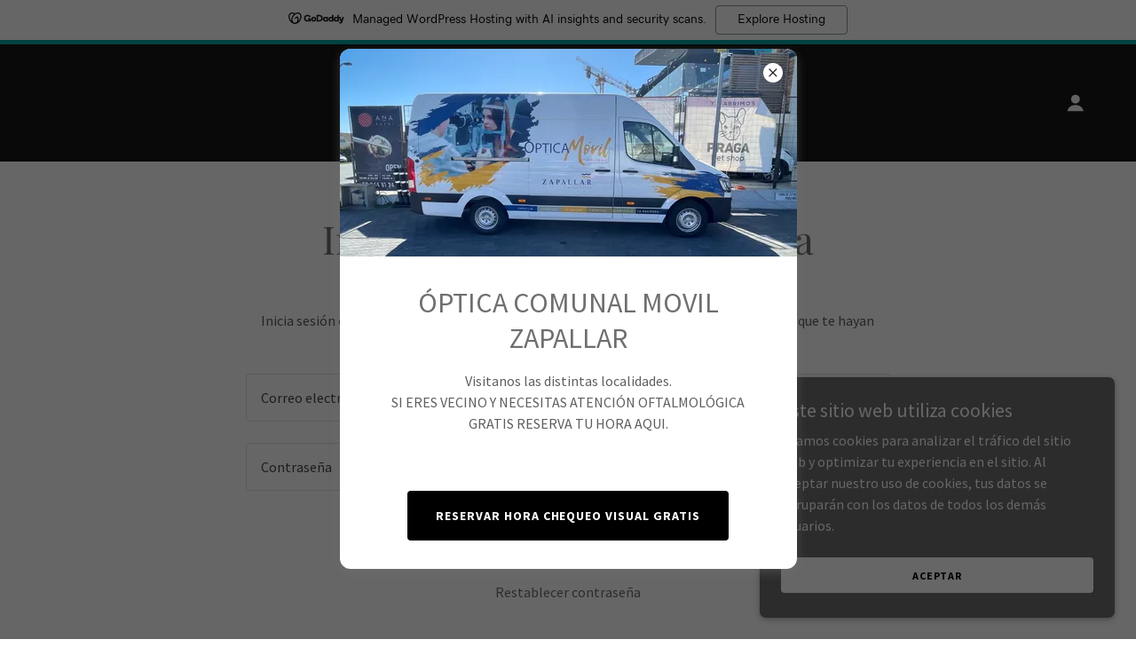

--- FILE ---
content_type: text/html;charset=utf-8
request_url: https://opticacomunalzapallar.cl/m/login?r=%2Fm%2Faccount
body_size: 14922
content:
<!DOCTYPE html><html lang="es-CL"><head><meta charSet="utf-8"/><meta http-equiv="X-UA-Compatible" content="IE=edge"/><meta name="viewport" content="width=device-width, initial-scale=1"/><title>Iniciar Sesión</title><meta name="author" content="ÓPTICA COMUNAL ZAPALLAR"/><meta name="generator" content="Starfield Technologies; Go Daddy Website Builder 8.0.0000"/><link rel="manifest" href="/manifest.webmanifest"/><link rel="apple-touch-icon" sizes="57x57" href="//img1.wsimg.com/isteam/ip/bc783355-0793-4889-b6ba-cf4d94e9bd34/IMG_5794.jpeg/:/rs=w:57,h:57,m"/><link rel="apple-touch-icon" sizes="60x60" href="//img1.wsimg.com/isteam/ip/bc783355-0793-4889-b6ba-cf4d94e9bd34/IMG_5794.jpeg/:/rs=w:60,h:60,m"/><link rel="apple-touch-icon" sizes="72x72" href="//img1.wsimg.com/isteam/ip/bc783355-0793-4889-b6ba-cf4d94e9bd34/IMG_5794.jpeg/:/rs=w:72,h:72,m"/><link rel="apple-touch-icon" sizes="114x114" href="//img1.wsimg.com/isteam/ip/bc783355-0793-4889-b6ba-cf4d94e9bd34/IMG_5794.jpeg/:/rs=w:114,h:114,m"/><link rel="apple-touch-icon" sizes="120x120" href="//img1.wsimg.com/isteam/ip/bc783355-0793-4889-b6ba-cf4d94e9bd34/IMG_5794.jpeg/:/rs=w:120,h:120,m"/><link rel="apple-touch-icon" sizes="144x144" href="//img1.wsimg.com/isteam/ip/bc783355-0793-4889-b6ba-cf4d94e9bd34/IMG_5794.jpeg/:/rs=w:144,h:144,m"/><link rel="apple-touch-icon" sizes="152x152" href="//img1.wsimg.com/isteam/ip/bc783355-0793-4889-b6ba-cf4d94e9bd34/IMG_5794.jpeg/:/rs=w:152,h:152,m"/><link rel="apple-touch-icon" sizes="180x180" href="//img1.wsimg.com/isteam/ip/bc783355-0793-4889-b6ba-cf4d94e9bd34/IMG_5794.jpeg/:/rs=w:180,h:180,m"/><meta property="og:url" content="https://opticacomunalzapallar.cl/m/login"/>
<meta property="og:site_name" content="ÓPTICA COMUNAL ZAPALLAR"/>
<meta property="og:title" content="ÓPTICA COMUNAL ZAPALLAR"/>
<meta property="og:type" content="website"/>
<meta property="og:image" content="https://img1.wsimg.com/isteam/ip/bc783355-0793-4889-b6ba-cf4d94e9bd34/IMG_8413.jpeg"/>
<meta property="og:locale" content="es_CL"/>
<meta name="twitter:card" content="summary"/>
<meta name="twitter:title" content="ÓPTICA COMUNAL ZAPALLAR"/>
<meta name="twitter:description" content="Óptica Móvil Zapallar "/>
<meta name="twitter:image" content="https://img1.wsimg.com/isteam/ip/bc783355-0793-4889-b6ba-cf4d94e9bd34/IMG_8413.jpeg"/>
<meta name="twitter:image:alt" content="ÓPTICA COMUNAL ZAPALLAR"/>
<meta name="theme-color" content="#6F6F6F"/><style data-inline-fonts>/* cyrillic */
@font-face {
  font-family: 'Playfair Display';
  font-style: normal;
  font-weight: 400;
  font-display: swap;
  src: url(https://img1.wsimg.com/gfonts/s/playfairdisplay/v40/nuFiD-vYSZviVYUb_rj3ij__anPXDTjYgFE_.woff2) format('woff2');
  unicode-range: U+0301, U+0400-045F, U+0490-0491, U+04B0-04B1, U+2116;
}
/* vietnamese */
@font-face {
  font-family: 'Playfair Display';
  font-style: normal;
  font-weight: 400;
  font-display: swap;
  src: url(https://img1.wsimg.com/gfonts/s/playfairdisplay/v40/nuFiD-vYSZviVYUb_rj3ij__anPXDTPYgFE_.woff2) format('woff2');
  unicode-range: U+0102-0103, U+0110-0111, U+0128-0129, U+0168-0169, U+01A0-01A1, U+01AF-01B0, U+0300-0301, U+0303-0304, U+0308-0309, U+0323, U+0329, U+1EA0-1EF9, U+20AB;
}
/* latin-ext */
@font-face {
  font-family: 'Playfair Display';
  font-style: normal;
  font-weight: 400;
  font-display: swap;
  src: url(https://img1.wsimg.com/gfonts/s/playfairdisplay/v40/nuFiD-vYSZviVYUb_rj3ij__anPXDTLYgFE_.woff2) format('woff2');
  unicode-range: U+0100-02BA, U+02BD-02C5, U+02C7-02CC, U+02CE-02D7, U+02DD-02FF, U+0304, U+0308, U+0329, U+1D00-1DBF, U+1E00-1E9F, U+1EF2-1EFF, U+2020, U+20A0-20AB, U+20AD-20C0, U+2113, U+2C60-2C7F, U+A720-A7FF;
}
/* latin */
@font-face {
  font-family: 'Playfair Display';
  font-style: normal;
  font-weight: 400;
  font-display: swap;
  src: url(https://img1.wsimg.com/gfonts/s/playfairdisplay/v40/nuFiD-vYSZviVYUb_rj3ij__anPXDTzYgA.woff2) format('woff2');
  unicode-range: U+0000-00FF, U+0131, U+0152-0153, U+02BB-02BC, U+02C6, U+02DA, U+02DC, U+0304, U+0308, U+0329, U+2000-206F, U+20AC, U+2122, U+2191, U+2193, U+2212, U+2215, U+FEFF, U+FFFD;
}
/* cyrillic */
@font-face {
  font-family: 'Playfair Display';
  font-style: normal;
  font-weight: 700;
  font-display: swap;
  src: url(https://img1.wsimg.com/gfonts/s/playfairdisplay/v40/nuFiD-vYSZviVYUb_rj3ij__anPXDTjYgFE_.woff2) format('woff2');
  unicode-range: U+0301, U+0400-045F, U+0490-0491, U+04B0-04B1, U+2116;
}
/* vietnamese */
@font-face {
  font-family: 'Playfair Display';
  font-style: normal;
  font-weight: 700;
  font-display: swap;
  src: url(https://img1.wsimg.com/gfonts/s/playfairdisplay/v40/nuFiD-vYSZviVYUb_rj3ij__anPXDTPYgFE_.woff2) format('woff2');
  unicode-range: U+0102-0103, U+0110-0111, U+0128-0129, U+0168-0169, U+01A0-01A1, U+01AF-01B0, U+0300-0301, U+0303-0304, U+0308-0309, U+0323, U+0329, U+1EA0-1EF9, U+20AB;
}
/* latin-ext */
@font-face {
  font-family: 'Playfair Display';
  font-style: normal;
  font-weight: 700;
  font-display: swap;
  src: url(https://img1.wsimg.com/gfonts/s/playfairdisplay/v40/nuFiD-vYSZviVYUb_rj3ij__anPXDTLYgFE_.woff2) format('woff2');
  unicode-range: U+0100-02BA, U+02BD-02C5, U+02C7-02CC, U+02CE-02D7, U+02DD-02FF, U+0304, U+0308, U+0329, U+1D00-1DBF, U+1E00-1E9F, U+1EF2-1EFF, U+2020, U+20A0-20AB, U+20AD-20C0, U+2113, U+2C60-2C7F, U+A720-A7FF;
}
/* latin */
@font-face {
  font-family: 'Playfair Display';
  font-style: normal;
  font-weight: 700;
  font-display: swap;
  src: url(https://img1.wsimg.com/gfonts/s/playfairdisplay/v40/nuFiD-vYSZviVYUb_rj3ij__anPXDTzYgA.woff2) format('woff2');
  unicode-range: U+0000-00FF, U+0131, U+0152-0153, U+02BB-02BC, U+02C6, U+02DA, U+02DC, U+0304, U+0308, U+0329, U+2000-206F, U+20AC, U+2122, U+2191, U+2193, U+2212, U+2215, U+FEFF, U+FFFD;
}
/* cyrillic */
@font-face {
  font-family: 'Playfair Display';
  font-style: normal;
  font-weight: 900;
  font-display: swap;
  src: url(https://img1.wsimg.com/gfonts/s/playfairdisplay/v40/nuFiD-vYSZviVYUb_rj3ij__anPXDTjYgFE_.woff2) format('woff2');
  unicode-range: U+0301, U+0400-045F, U+0490-0491, U+04B0-04B1, U+2116;
}
/* vietnamese */
@font-face {
  font-family: 'Playfair Display';
  font-style: normal;
  font-weight: 900;
  font-display: swap;
  src: url(https://img1.wsimg.com/gfonts/s/playfairdisplay/v40/nuFiD-vYSZviVYUb_rj3ij__anPXDTPYgFE_.woff2) format('woff2');
  unicode-range: U+0102-0103, U+0110-0111, U+0128-0129, U+0168-0169, U+01A0-01A1, U+01AF-01B0, U+0300-0301, U+0303-0304, U+0308-0309, U+0323, U+0329, U+1EA0-1EF9, U+20AB;
}
/* latin-ext */
@font-face {
  font-family: 'Playfair Display';
  font-style: normal;
  font-weight: 900;
  font-display: swap;
  src: url(https://img1.wsimg.com/gfonts/s/playfairdisplay/v40/nuFiD-vYSZviVYUb_rj3ij__anPXDTLYgFE_.woff2) format('woff2');
  unicode-range: U+0100-02BA, U+02BD-02C5, U+02C7-02CC, U+02CE-02D7, U+02DD-02FF, U+0304, U+0308, U+0329, U+1D00-1DBF, U+1E00-1E9F, U+1EF2-1EFF, U+2020, U+20A0-20AB, U+20AD-20C0, U+2113, U+2C60-2C7F, U+A720-A7FF;
}
/* latin */
@font-face {
  font-family: 'Playfair Display';
  font-style: normal;
  font-weight: 900;
  font-display: swap;
  src: url(https://img1.wsimg.com/gfonts/s/playfairdisplay/v40/nuFiD-vYSZviVYUb_rj3ij__anPXDTzYgA.woff2) format('woff2');
  unicode-range: U+0000-00FF, U+0131, U+0152-0153, U+02BB-02BC, U+02C6, U+02DA, U+02DC, U+0304, U+0308, U+0329, U+2000-206F, U+20AC, U+2122, U+2191, U+2193, U+2212, U+2215, U+FEFF, U+FFFD;
}

/* cyrillic-ext */
@font-face {
  font-family: 'Source Sans Pro';
  font-style: italic;
  font-weight: 300;
  font-display: swap;
  src: url(https://img1.wsimg.com/gfonts/s/sourcesanspro/v23/6xKwdSBYKcSV-LCoeQqfX1RYOo3qPZZMkidh18Smxg.woff2) format('woff2');
  unicode-range: U+0460-052F, U+1C80-1C8A, U+20B4, U+2DE0-2DFF, U+A640-A69F, U+FE2E-FE2F;
}
/* cyrillic */
@font-face {
  font-family: 'Source Sans Pro';
  font-style: italic;
  font-weight: 300;
  font-display: swap;
  src: url(https://img1.wsimg.com/gfonts/s/sourcesanspro/v23/6xKwdSBYKcSV-LCoeQqfX1RYOo3qPZZMkido18Smxg.woff2) format('woff2');
  unicode-range: U+0301, U+0400-045F, U+0490-0491, U+04B0-04B1, U+2116;
}
/* greek-ext */
@font-face {
  font-family: 'Source Sans Pro';
  font-style: italic;
  font-weight: 300;
  font-display: swap;
  src: url(https://img1.wsimg.com/gfonts/s/sourcesanspro/v23/6xKwdSBYKcSV-LCoeQqfX1RYOo3qPZZMkidg18Smxg.woff2) format('woff2');
  unicode-range: U+1F00-1FFF;
}
/* greek */
@font-face {
  font-family: 'Source Sans Pro';
  font-style: italic;
  font-weight: 300;
  font-display: swap;
  src: url(https://img1.wsimg.com/gfonts/s/sourcesanspro/v23/6xKwdSBYKcSV-LCoeQqfX1RYOo3qPZZMkidv18Smxg.woff2) format('woff2');
  unicode-range: U+0370-0377, U+037A-037F, U+0384-038A, U+038C, U+038E-03A1, U+03A3-03FF;
}
/* vietnamese */
@font-face {
  font-family: 'Source Sans Pro';
  font-style: italic;
  font-weight: 300;
  font-display: swap;
  src: url(https://img1.wsimg.com/gfonts/s/sourcesanspro/v23/6xKwdSBYKcSV-LCoeQqfX1RYOo3qPZZMkidj18Smxg.woff2) format('woff2');
  unicode-range: U+0102-0103, U+0110-0111, U+0128-0129, U+0168-0169, U+01A0-01A1, U+01AF-01B0, U+0300-0301, U+0303-0304, U+0308-0309, U+0323, U+0329, U+1EA0-1EF9, U+20AB;
}
/* latin-ext */
@font-face {
  font-family: 'Source Sans Pro';
  font-style: italic;
  font-weight: 300;
  font-display: swap;
  src: url(https://img1.wsimg.com/gfonts/s/sourcesanspro/v23/6xKwdSBYKcSV-LCoeQqfX1RYOo3qPZZMkidi18Smxg.woff2) format('woff2');
  unicode-range: U+0100-02BA, U+02BD-02C5, U+02C7-02CC, U+02CE-02D7, U+02DD-02FF, U+0304, U+0308, U+0329, U+1D00-1DBF, U+1E00-1E9F, U+1EF2-1EFF, U+2020, U+20A0-20AB, U+20AD-20C0, U+2113, U+2C60-2C7F, U+A720-A7FF;
}
/* latin */
@font-face {
  font-family: 'Source Sans Pro';
  font-style: italic;
  font-weight: 300;
  font-display: swap;
  src: url(https://img1.wsimg.com/gfonts/s/sourcesanspro/v23/6xKwdSBYKcSV-LCoeQqfX1RYOo3qPZZMkids18Q.woff2) format('woff2');
  unicode-range: U+0000-00FF, U+0131, U+0152-0153, U+02BB-02BC, U+02C6, U+02DA, U+02DC, U+0304, U+0308, U+0329, U+2000-206F, U+20AC, U+2122, U+2191, U+2193, U+2212, U+2215, U+FEFF, U+FFFD;
}
/* cyrillic-ext */
@font-face {
  font-family: 'Source Sans Pro';
  font-style: italic;
  font-weight: 400;
  font-display: swap;
  src: url(https://img1.wsimg.com/gfonts/s/sourcesanspro/v23/6xK1dSBYKcSV-LCoeQqfX1RYOo3qPZ7qsDJT9g.woff2) format('woff2');
  unicode-range: U+0460-052F, U+1C80-1C8A, U+20B4, U+2DE0-2DFF, U+A640-A69F, U+FE2E-FE2F;
}
/* cyrillic */
@font-face {
  font-family: 'Source Sans Pro';
  font-style: italic;
  font-weight: 400;
  font-display: swap;
  src: url(https://img1.wsimg.com/gfonts/s/sourcesanspro/v23/6xK1dSBYKcSV-LCoeQqfX1RYOo3qPZ7jsDJT9g.woff2) format('woff2');
  unicode-range: U+0301, U+0400-045F, U+0490-0491, U+04B0-04B1, U+2116;
}
/* greek-ext */
@font-face {
  font-family: 'Source Sans Pro';
  font-style: italic;
  font-weight: 400;
  font-display: swap;
  src: url(https://img1.wsimg.com/gfonts/s/sourcesanspro/v23/6xK1dSBYKcSV-LCoeQqfX1RYOo3qPZ7rsDJT9g.woff2) format('woff2');
  unicode-range: U+1F00-1FFF;
}
/* greek */
@font-face {
  font-family: 'Source Sans Pro';
  font-style: italic;
  font-weight: 400;
  font-display: swap;
  src: url(https://img1.wsimg.com/gfonts/s/sourcesanspro/v23/6xK1dSBYKcSV-LCoeQqfX1RYOo3qPZ7ksDJT9g.woff2) format('woff2');
  unicode-range: U+0370-0377, U+037A-037F, U+0384-038A, U+038C, U+038E-03A1, U+03A3-03FF;
}
/* vietnamese */
@font-face {
  font-family: 'Source Sans Pro';
  font-style: italic;
  font-weight: 400;
  font-display: swap;
  src: url(https://img1.wsimg.com/gfonts/s/sourcesanspro/v23/6xK1dSBYKcSV-LCoeQqfX1RYOo3qPZ7osDJT9g.woff2) format('woff2');
  unicode-range: U+0102-0103, U+0110-0111, U+0128-0129, U+0168-0169, U+01A0-01A1, U+01AF-01B0, U+0300-0301, U+0303-0304, U+0308-0309, U+0323, U+0329, U+1EA0-1EF9, U+20AB;
}
/* latin-ext */
@font-face {
  font-family: 'Source Sans Pro';
  font-style: italic;
  font-weight: 400;
  font-display: swap;
  src: url(https://img1.wsimg.com/gfonts/s/sourcesanspro/v23/6xK1dSBYKcSV-LCoeQqfX1RYOo3qPZ7psDJT9g.woff2) format('woff2');
  unicode-range: U+0100-02BA, U+02BD-02C5, U+02C7-02CC, U+02CE-02D7, U+02DD-02FF, U+0304, U+0308, U+0329, U+1D00-1DBF, U+1E00-1E9F, U+1EF2-1EFF, U+2020, U+20A0-20AB, U+20AD-20C0, U+2113, U+2C60-2C7F, U+A720-A7FF;
}
/* latin */
@font-face {
  font-family: 'Source Sans Pro';
  font-style: italic;
  font-weight: 400;
  font-display: swap;
  src: url(https://img1.wsimg.com/gfonts/s/sourcesanspro/v23/6xK1dSBYKcSV-LCoeQqfX1RYOo3qPZ7nsDI.woff2) format('woff2');
  unicode-range: U+0000-00FF, U+0131, U+0152-0153, U+02BB-02BC, U+02C6, U+02DA, U+02DC, U+0304, U+0308, U+0329, U+2000-206F, U+20AC, U+2122, U+2191, U+2193, U+2212, U+2215, U+FEFF, U+FFFD;
}
/* cyrillic-ext */
@font-face {
  font-family: 'Source Sans Pro';
  font-style: italic;
  font-weight: 700;
  font-display: swap;
  src: url(https://img1.wsimg.com/gfonts/s/sourcesanspro/v23/6xKwdSBYKcSV-LCoeQqfX1RYOo3qPZZclSdh18Smxg.woff2) format('woff2');
  unicode-range: U+0460-052F, U+1C80-1C8A, U+20B4, U+2DE0-2DFF, U+A640-A69F, U+FE2E-FE2F;
}
/* cyrillic */
@font-face {
  font-family: 'Source Sans Pro';
  font-style: italic;
  font-weight: 700;
  font-display: swap;
  src: url(https://img1.wsimg.com/gfonts/s/sourcesanspro/v23/6xKwdSBYKcSV-LCoeQqfX1RYOo3qPZZclSdo18Smxg.woff2) format('woff2');
  unicode-range: U+0301, U+0400-045F, U+0490-0491, U+04B0-04B1, U+2116;
}
/* greek-ext */
@font-face {
  font-family: 'Source Sans Pro';
  font-style: italic;
  font-weight: 700;
  font-display: swap;
  src: url(https://img1.wsimg.com/gfonts/s/sourcesanspro/v23/6xKwdSBYKcSV-LCoeQqfX1RYOo3qPZZclSdg18Smxg.woff2) format('woff2');
  unicode-range: U+1F00-1FFF;
}
/* greek */
@font-face {
  font-family: 'Source Sans Pro';
  font-style: italic;
  font-weight: 700;
  font-display: swap;
  src: url(https://img1.wsimg.com/gfonts/s/sourcesanspro/v23/6xKwdSBYKcSV-LCoeQqfX1RYOo3qPZZclSdv18Smxg.woff2) format('woff2');
  unicode-range: U+0370-0377, U+037A-037F, U+0384-038A, U+038C, U+038E-03A1, U+03A3-03FF;
}
/* vietnamese */
@font-face {
  font-family: 'Source Sans Pro';
  font-style: italic;
  font-weight: 700;
  font-display: swap;
  src: url(https://img1.wsimg.com/gfonts/s/sourcesanspro/v23/6xKwdSBYKcSV-LCoeQqfX1RYOo3qPZZclSdj18Smxg.woff2) format('woff2');
  unicode-range: U+0102-0103, U+0110-0111, U+0128-0129, U+0168-0169, U+01A0-01A1, U+01AF-01B0, U+0300-0301, U+0303-0304, U+0308-0309, U+0323, U+0329, U+1EA0-1EF9, U+20AB;
}
/* latin-ext */
@font-face {
  font-family: 'Source Sans Pro';
  font-style: italic;
  font-weight: 700;
  font-display: swap;
  src: url(https://img1.wsimg.com/gfonts/s/sourcesanspro/v23/6xKwdSBYKcSV-LCoeQqfX1RYOo3qPZZclSdi18Smxg.woff2) format('woff2');
  unicode-range: U+0100-02BA, U+02BD-02C5, U+02C7-02CC, U+02CE-02D7, U+02DD-02FF, U+0304, U+0308, U+0329, U+1D00-1DBF, U+1E00-1E9F, U+1EF2-1EFF, U+2020, U+20A0-20AB, U+20AD-20C0, U+2113, U+2C60-2C7F, U+A720-A7FF;
}
/* latin */
@font-face {
  font-family: 'Source Sans Pro';
  font-style: italic;
  font-weight: 700;
  font-display: swap;
  src: url(https://img1.wsimg.com/gfonts/s/sourcesanspro/v23/6xKwdSBYKcSV-LCoeQqfX1RYOo3qPZZclSds18Q.woff2) format('woff2');
  unicode-range: U+0000-00FF, U+0131, U+0152-0153, U+02BB-02BC, U+02C6, U+02DA, U+02DC, U+0304, U+0308, U+0329, U+2000-206F, U+20AC, U+2122, U+2191, U+2193, U+2212, U+2215, U+FEFF, U+FFFD;
}
/* cyrillic-ext */
@font-face {
  font-family: 'Source Sans Pro';
  font-style: normal;
  font-weight: 300;
  font-display: swap;
  src: url(https://img1.wsimg.com/gfonts/s/sourcesanspro/v23/6xKydSBYKcSV-LCoeQqfX1RYOo3ik4zwmhduz8A.woff2) format('woff2');
  unicode-range: U+0460-052F, U+1C80-1C8A, U+20B4, U+2DE0-2DFF, U+A640-A69F, U+FE2E-FE2F;
}
/* cyrillic */
@font-face {
  font-family: 'Source Sans Pro';
  font-style: normal;
  font-weight: 300;
  font-display: swap;
  src: url(https://img1.wsimg.com/gfonts/s/sourcesanspro/v23/6xKydSBYKcSV-LCoeQqfX1RYOo3ik4zwkxduz8A.woff2) format('woff2');
  unicode-range: U+0301, U+0400-045F, U+0490-0491, U+04B0-04B1, U+2116;
}
/* greek-ext */
@font-face {
  font-family: 'Source Sans Pro';
  font-style: normal;
  font-weight: 300;
  font-display: swap;
  src: url(https://img1.wsimg.com/gfonts/s/sourcesanspro/v23/6xKydSBYKcSV-LCoeQqfX1RYOo3ik4zwmxduz8A.woff2) format('woff2');
  unicode-range: U+1F00-1FFF;
}
/* greek */
@font-face {
  font-family: 'Source Sans Pro';
  font-style: normal;
  font-weight: 300;
  font-display: swap;
  src: url(https://img1.wsimg.com/gfonts/s/sourcesanspro/v23/6xKydSBYKcSV-LCoeQqfX1RYOo3ik4zwlBduz8A.woff2) format('woff2');
  unicode-range: U+0370-0377, U+037A-037F, U+0384-038A, U+038C, U+038E-03A1, U+03A3-03FF;
}
/* vietnamese */
@font-face {
  font-family: 'Source Sans Pro';
  font-style: normal;
  font-weight: 300;
  font-display: swap;
  src: url(https://img1.wsimg.com/gfonts/s/sourcesanspro/v23/6xKydSBYKcSV-LCoeQqfX1RYOo3ik4zwmBduz8A.woff2) format('woff2');
  unicode-range: U+0102-0103, U+0110-0111, U+0128-0129, U+0168-0169, U+01A0-01A1, U+01AF-01B0, U+0300-0301, U+0303-0304, U+0308-0309, U+0323, U+0329, U+1EA0-1EF9, U+20AB;
}
/* latin-ext */
@font-face {
  font-family: 'Source Sans Pro';
  font-style: normal;
  font-weight: 300;
  font-display: swap;
  src: url(https://img1.wsimg.com/gfonts/s/sourcesanspro/v23/6xKydSBYKcSV-LCoeQqfX1RYOo3ik4zwmRduz8A.woff2) format('woff2');
  unicode-range: U+0100-02BA, U+02BD-02C5, U+02C7-02CC, U+02CE-02D7, U+02DD-02FF, U+0304, U+0308, U+0329, U+1D00-1DBF, U+1E00-1E9F, U+1EF2-1EFF, U+2020, U+20A0-20AB, U+20AD-20C0, U+2113, U+2C60-2C7F, U+A720-A7FF;
}
/* latin */
@font-face {
  font-family: 'Source Sans Pro';
  font-style: normal;
  font-weight: 300;
  font-display: swap;
  src: url(https://img1.wsimg.com/gfonts/s/sourcesanspro/v23/6xKydSBYKcSV-LCoeQqfX1RYOo3ik4zwlxdu.woff2) format('woff2');
  unicode-range: U+0000-00FF, U+0131, U+0152-0153, U+02BB-02BC, U+02C6, U+02DA, U+02DC, U+0304, U+0308, U+0329, U+2000-206F, U+20AC, U+2122, U+2191, U+2193, U+2212, U+2215, U+FEFF, U+FFFD;
}
/* cyrillic-ext */
@font-face {
  font-family: 'Source Sans Pro';
  font-style: normal;
  font-weight: 400;
  font-display: swap;
  src: url(https://img1.wsimg.com/gfonts/s/sourcesanspro/v23/6xK3dSBYKcSV-LCoeQqfX1RYOo3qNa7lqDY.woff2) format('woff2');
  unicode-range: U+0460-052F, U+1C80-1C8A, U+20B4, U+2DE0-2DFF, U+A640-A69F, U+FE2E-FE2F;
}
/* cyrillic */
@font-face {
  font-family: 'Source Sans Pro';
  font-style: normal;
  font-weight: 400;
  font-display: swap;
  src: url(https://img1.wsimg.com/gfonts/s/sourcesanspro/v23/6xK3dSBYKcSV-LCoeQqfX1RYOo3qPK7lqDY.woff2) format('woff2');
  unicode-range: U+0301, U+0400-045F, U+0490-0491, U+04B0-04B1, U+2116;
}
/* greek-ext */
@font-face {
  font-family: 'Source Sans Pro';
  font-style: normal;
  font-weight: 400;
  font-display: swap;
  src: url(https://img1.wsimg.com/gfonts/s/sourcesanspro/v23/6xK3dSBYKcSV-LCoeQqfX1RYOo3qNK7lqDY.woff2) format('woff2');
  unicode-range: U+1F00-1FFF;
}
/* greek */
@font-face {
  font-family: 'Source Sans Pro';
  font-style: normal;
  font-weight: 400;
  font-display: swap;
  src: url(https://img1.wsimg.com/gfonts/s/sourcesanspro/v23/6xK3dSBYKcSV-LCoeQqfX1RYOo3qO67lqDY.woff2) format('woff2');
  unicode-range: U+0370-0377, U+037A-037F, U+0384-038A, U+038C, U+038E-03A1, U+03A3-03FF;
}
/* vietnamese */
@font-face {
  font-family: 'Source Sans Pro';
  font-style: normal;
  font-weight: 400;
  font-display: swap;
  src: url(https://img1.wsimg.com/gfonts/s/sourcesanspro/v23/6xK3dSBYKcSV-LCoeQqfX1RYOo3qN67lqDY.woff2) format('woff2');
  unicode-range: U+0102-0103, U+0110-0111, U+0128-0129, U+0168-0169, U+01A0-01A1, U+01AF-01B0, U+0300-0301, U+0303-0304, U+0308-0309, U+0323, U+0329, U+1EA0-1EF9, U+20AB;
}
/* latin-ext */
@font-face {
  font-family: 'Source Sans Pro';
  font-style: normal;
  font-weight: 400;
  font-display: swap;
  src: url(https://img1.wsimg.com/gfonts/s/sourcesanspro/v23/6xK3dSBYKcSV-LCoeQqfX1RYOo3qNq7lqDY.woff2) format('woff2');
  unicode-range: U+0100-02BA, U+02BD-02C5, U+02C7-02CC, U+02CE-02D7, U+02DD-02FF, U+0304, U+0308, U+0329, U+1D00-1DBF, U+1E00-1E9F, U+1EF2-1EFF, U+2020, U+20A0-20AB, U+20AD-20C0, U+2113, U+2C60-2C7F, U+A720-A7FF;
}
/* latin */
@font-face {
  font-family: 'Source Sans Pro';
  font-style: normal;
  font-weight: 400;
  font-display: swap;
  src: url(https://img1.wsimg.com/gfonts/s/sourcesanspro/v23/6xK3dSBYKcSV-LCoeQqfX1RYOo3qOK7l.woff2) format('woff2');
  unicode-range: U+0000-00FF, U+0131, U+0152-0153, U+02BB-02BC, U+02C6, U+02DA, U+02DC, U+0304, U+0308, U+0329, U+2000-206F, U+20AC, U+2122, U+2191, U+2193, U+2212, U+2215, U+FEFF, U+FFFD;
}
/* cyrillic-ext */
@font-face {
  font-family: 'Source Sans Pro';
  font-style: normal;
  font-weight: 700;
  font-display: swap;
  src: url(https://img1.wsimg.com/gfonts/s/sourcesanspro/v23/6xKydSBYKcSV-LCoeQqfX1RYOo3ig4vwmhduz8A.woff2) format('woff2');
  unicode-range: U+0460-052F, U+1C80-1C8A, U+20B4, U+2DE0-2DFF, U+A640-A69F, U+FE2E-FE2F;
}
/* cyrillic */
@font-face {
  font-family: 'Source Sans Pro';
  font-style: normal;
  font-weight: 700;
  font-display: swap;
  src: url(https://img1.wsimg.com/gfonts/s/sourcesanspro/v23/6xKydSBYKcSV-LCoeQqfX1RYOo3ig4vwkxduz8A.woff2) format('woff2');
  unicode-range: U+0301, U+0400-045F, U+0490-0491, U+04B0-04B1, U+2116;
}
/* greek-ext */
@font-face {
  font-family: 'Source Sans Pro';
  font-style: normal;
  font-weight: 700;
  font-display: swap;
  src: url(https://img1.wsimg.com/gfonts/s/sourcesanspro/v23/6xKydSBYKcSV-LCoeQqfX1RYOo3ig4vwmxduz8A.woff2) format('woff2');
  unicode-range: U+1F00-1FFF;
}
/* greek */
@font-face {
  font-family: 'Source Sans Pro';
  font-style: normal;
  font-weight: 700;
  font-display: swap;
  src: url(https://img1.wsimg.com/gfonts/s/sourcesanspro/v23/6xKydSBYKcSV-LCoeQqfX1RYOo3ig4vwlBduz8A.woff2) format('woff2');
  unicode-range: U+0370-0377, U+037A-037F, U+0384-038A, U+038C, U+038E-03A1, U+03A3-03FF;
}
/* vietnamese */
@font-face {
  font-family: 'Source Sans Pro';
  font-style: normal;
  font-weight: 700;
  font-display: swap;
  src: url(https://img1.wsimg.com/gfonts/s/sourcesanspro/v23/6xKydSBYKcSV-LCoeQqfX1RYOo3ig4vwmBduz8A.woff2) format('woff2');
  unicode-range: U+0102-0103, U+0110-0111, U+0128-0129, U+0168-0169, U+01A0-01A1, U+01AF-01B0, U+0300-0301, U+0303-0304, U+0308-0309, U+0323, U+0329, U+1EA0-1EF9, U+20AB;
}
/* latin-ext */
@font-face {
  font-family: 'Source Sans Pro';
  font-style: normal;
  font-weight: 700;
  font-display: swap;
  src: url(https://img1.wsimg.com/gfonts/s/sourcesanspro/v23/6xKydSBYKcSV-LCoeQqfX1RYOo3ig4vwmRduz8A.woff2) format('woff2');
  unicode-range: U+0100-02BA, U+02BD-02C5, U+02C7-02CC, U+02CE-02D7, U+02DD-02FF, U+0304, U+0308, U+0329, U+1D00-1DBF, U+1E00-1E9F, U+1EF2-1EFF, U+2020, U+20A0-20AB, U+20AD-20C0, U+2113, U+2C60-2C7F, U+A720-A7FF;
}
/* latin */
@font-face {
  font-family: 'Source Sans Pro';
  font-style: normal;
  font-weight: 700;
  font-display: swap;
  src: url(https://img1.wsimg.com/gfonts/s/sourcesanspro/v23/6xKydSBYKcSV-LCoeQqfX1RYOo3ig4vwlxdu.woff2) format('woff2');
  unicode-range: U+0000-00FF, U+0131, U+0152-0153, U+02BB-02BC, U+02C6, U+02DA, U+02DC, U+0304, U+0308, U+0329, U+2000-206F, U+20AC, U+2122, U+2191, U+2193, U+2212, U+2215, U+FEFF, U+FFFD;
}

/* cyrillic-ext */
@font-face {
  font-family: 'Montserrat';
  font-style: normal;
  font-weight: 600;
  font-display: swap;
  src: url(https://img1.wsimg.com/gfonts/s/montserrat/v31/JTUSjIg1_i6t8kCHKm459WRhyzbi.woff2) format('woff2');
  unicode-range: U+0460-052F, U+1C80-1C8A, U+20B4, U+2DE0-2DFF, U+A640-A69F, U+FE2E-FE2F;
}
/* cyrillic */
@font-face {
  font-family: 'Montserrat';
  font-style: normal;
  font-weight: 600;
  font-display: swap;
  src: url(https://img1.wsimg.com/gfonts/s/montserrat/v31/JTUSjIg1_i6t8kCHKm459W1hyzbi.woff2) format('woff2');
  unicode-range: U+0301, U+0400-045F, U+0490-0491, U+04B0-04B1, U+2116;
}
/* vietnamese */
@font-face {
  font-family: 'Montserrat';
  font-style: normal;
  font-weight: 600;
  font-display: swap;
  src: url(https://img1.wsimg.com/gfonts/s/montserrat/v31/JTUSjIg1_i6t8kCHKm459WZhyzbi.woff2) format('woff2');
  unicode-range: U+0102-0103, U+0110-0111, U+0128-0129, U+0168-0169, U+01A0-01A1, U+01AF-01B0, U+0300-0301, U+0303-0304, U+0308-0309, U+0323, U+0329, U+1EA0-1EF9, U+20AB;
}
/* latin-ext */
@font-face {
  font-family: 'Montserrat';
  font-style: normal;
  font-weight: 600;
  font-display: swap;
  src: url(https://img1.wsimg.com/gfonts/s/montserrat/v31/JTUSjIg1_i6t8kCHKm459Wdhyzbi.woff2) format('woff2');
  unicode-range: U+0100-02BA, U+02BD-02C5, U+02C7-02CC, U+02CE-02D7, U+02DD-02FF, U+0304, U+0308, U+0329, U+1D00-1DBF, U+1E00-1E9F, U+1EF2-1EFF, U+2020, U+20A0-20AB, U+20AD-20C0, U+2113, U+2C60-2C7F, U+A720-A7FF;
}
/* latin */
@font-face {
  font-family: 'Montserrat';
  font-style: normal;
  font-weight: 600;
  font-display: swap;
  src: url(https://img1.wsimg.com/gfonts/s/montserrat/v31/JTUSjIg1_i6t8kCHKm459Wlhyw.woff2) format('woff2');
  unicode-range: U+0000-00FF, U+0131, U+0152-0153, U+02BB-02BC, U+02C6, U+02DA, U+02DC, U+0304, U+0308, U+0329, U+2000-206F, U+20AC, U+2122, U+2191, U+2193, U+2212, U+2215, U+FEFF, U+FFFD;
}
/* cyrillic-ext */
@font-face {
  font-family: 'Montserrat';
  font-style: normal;
  font-weight: 700;
  font-display: swap;
  src: url(https://img1.wsimg.com/gfonts/s/montserrat/v31/JTUSjIg1_i6t8kCHKm459WRhyzbi.woff2) format('woff2');
  unicode-range: U+0460-052F, U+1C80-1C8A, U+20B4, U+2DE0-2DFF, U+A640-A69F, U+FE2E-FE2F;
}
/* cyrillic */
@font-face {
  font-family: 'Montserrat';
  font-style: normal;
  font-weight: 700;
  font-display: swap;
  src: url(https://img1.wsimg.com/gfonts/s/montserrat/v31/JTUSjIg1_i6t8kCHKm459W1hyzbi.woff2) format('woff2');
  unicode-range: U+0301, U+0400-045F, U+0490-0491, U+04B0-04B1, U+2116;
}
/* vietnamese */
@font-face {
  font-family: 'Montserrat';
  font-style: normal;
  font-weight: 700;
  font-display: swap;
  src: url(https://img1.wsimg.com/gfonts/s/montserrat/v31/JTUSjIg1_i6t8kCHKm459WZhyzbi.woff2) format('woff2');
  unicode-range: U+0102-0103, U+0110-0111, U+0128-0129, U+0168-0169, U+01A0-01A1, U+01AF-01B0, U+0300-0301, U+0303-0304, U+0308-0309, U+0323, U+0329, U+1EA0-1EF9, U+20AB;
}
/* latin-ext */
@font-face {
  font-family: 'Montserrat';
  font-style: normal;
  font-weight: 700;
  font-display: swap;
  src: url(https://img1.wsimg.com/gfonts/s/montserrat/v31/JTUSjIg1_i6t8kCHKm459Wdhyzbi.woff2) format('woff2');
  unicode-range: U+0100-02BA, U+02BD-02C5, U+02C7-02CC, U+02CE-02D7, U+02DD-02FF, U+0304, U+0308, U+0329, U+1D00-1DBF, U+1E00-1E9F, U+1EF2-1EFF, U+2020, U+20A0-20AB, U+20AD-20C0, U+2113, U+2C60-2C7F, U+A720-A7FF;
}
/* latin */
@font-face {
  font-family: 'Montserrat';
  font-style: normal;
  font-weight: 700;
  font-display: swap;
  src: url(https://img1.wsimg.com/gfonts/s/montserrat/v31/JTUSjIg1_i6t8kCHKm459Wlhyw.woff2) format('woff2');
  unicode-range: U+0000-00FF, U+0131, U+0152-0153, U+02BB-02BC, U+02C6, U+02DA, U+02DC, U+0304, U+0308, U+0329, U+2000-206F, U+20AC, U+2122, U+2191, U+2193, U+2212, U+2215, U+FEFF, U+FFFD;
}
</style><style>.x{-ms-text-size-adjust:100%;-webkit-text-size-adjust:100%;-webkit-tap-highlight-color:rgba(0,0,0,0);margin:0;box-sizing:border-box}.x *,.x :after,.x :before{box-sizing:inherit}.x-el a[href^="mailto:"]:not(.x-el),.x-el a[href^="tel:"]:not(.x-el){color:inherit;font-size:inherit;text-decoration:inherit}.x-el-article,.x-el-aside,.x-el-details,.x-el-figcaption,.x-el-figure,.x-el-footer,.x-el-header,.x-el-hgroup,.x-el-main,.x-el-menu,.x-el-nav,.x-el-section,.x-el-summary{display:block}.x-el-audio,.x-el-canvas,.x-el-progress,.x-el-video{display:inline-block;vertical-align:baseline}.x-el-audio:not([controls]){display:none;height:0}.x-el-template{display:none}.x-el-a{background-color:transparent;color:inherit}.x-el-a:active,.x-el-a:hover{outline:0}.x-el-abbr[title]{border-bottom:1px dotted}.x-el-b,.x-el-strong{font-weight:700}.x-el-dfn{font-style:italic}.x-el-mark{background:#ff0;color:#000}.x-el-small{font-size:80%}.x-el-sub,.x-el-sup{font-size:75%;line-height:0;position:relative;vertical-align:baseline}.x-el-sup{top:-.5em}.x-el-sub{bottom:-.25em}.x-el-img{vertical-align:middle;border:0}.x-el-svg:not(:root){overflow:hidden}.x-el-figure{margin:0}.x-el-hr{box-sizing:content-box;height:0}.x-el-pre{overflow:auto}.x-el-code,.x-el-kbd,.x-el-pre,.x-el-samp{font-family:monospace,monospace;font-size:1em}.x-el-button,.x-el-input,.x-el-optgroup,.x-el-select,.x-el-textarea{color:inherit;font:inherit;margin:0}.x-el-button{overflow:visible}.x-el-button,.x-el-select{text-transform:none}.x-el-button,.x-el-input[type=button],.x-el-input[type=reset],.x-el-input[type=submit]{-webkit-appearance:button;cursor:pointer}.x-el-button[disabled],.x-el-input[disabled]{cursor:default}.x-el-button::-moz-focus-inner,.x-el-input::-moz-focus-inner{border:0;padding:0}.x-el-input{line-height:normal}.x-el-input[type=checkbox],.x-el-input[type=radio]{box-sizing:border-box;padding:0}.x-el-input[type=number]::-webkit-inner-spin-button,.x-el-input[type=number]::-webkit-outer-spin-button{height:auto}.x-el-input[type=search]{-webkit-appearance:textfield;box-sizing:content-box}.x-el-input[type=search]::-webkit-search-cancel-button,.x-el-input[type=search]::-webkit-search-decoration{-webkit-appearance:none}.x-el-textarea{border:0}.x-el-fieldset{border:1px solid silver;margin:0 2px;padding:.35em .625em .75em}.x-el-legend{border:0;padding:0}.x-el-textarea{overflow:auto}.x-el-optgroup{font-weight:700}.x-el-table{border-collapse:collapse;border-spacing:0}.x-el-td,.x-el-th{padding:0}.x{-webkit-font-smoothing:antialiased}.x-el-hr{border:0}.x-el-fieldset,.x-el-input,.x-el-select,.x-el-textarea{margin-top:0;margin-bottom:0}.x-el-fieldset,.x-el-input[type=email],.x-el-input[type=text],.x-el-textarea{width:100%}.x-el-input,.x-el-label{vertical-align:middle}.x-el-input{border-style:none;padding:.5em}.x-el-select:not([multiple]){vertical-align:middle}.x-el-textarea{line-height:1.75;padding:.5em}.x-el.d-none{display:none!important}.sideline-footer{margin-top:auto}.disable-scroll{touch-action:none;overflow:hidden;position:fixed;max-width:100vw}@keyframes loaderscale{0%{transform:scale(1);opacity:1}45%{transform:scale(.1);opacity:.7}80%{transform:scale(1);opacity:1}}.x-loader svg{display:inline-block}.x-loader svg:first-child{animation:loaderscale .75s cubic-bezier(.2,.68,.18,1.08) -.24s infinite}.x-loader svg:nth-child(2){animation:loaderscale .75s cubic-bezier(.2,.68,.18,1.08) -.12s infinite}.x-loader svg:nth-child(3){animation:loaderscale .75s cubic-bezier(.2,.68,.18,1.08) 0s infinite}.x-icon>svg{transition:transform .33s ease-in-out}.x-icon>svg.rotate-90{transform:rotate(-90deg)}.x-icon>svg.rotate90{transform:rotate(90deg)}.x-icon>svg.rotate-180{transform:rotate(-180deg)}.x-icon>svg.rotate180{transform:rotate(180deg)}.x-rt ol,.x-rt ul{text-align:left}.x-rt p{margin:0}.mte-inline-block{display:inline-block}@media only screen and (min-device-width:1025px){:root select,_::-webkit-full-page-media,_:future{font-family:sans-serif!important}}

</style>
<style>/*
Copyright 2017 The Playfair Display Project Authors (https://github.com/clauseggers/Playfair-Display), with Reserved Font Name "Playfair Display".

This Font Software is licensed under the SIL Open Font License, Version 1.1.
This license is copied below, and is also available with a FAQ at: http://scripts.sil.org/OFL

—————————————————————————————-
SIL OPEN FONT LICENSE Version 1.1 - 26 February 2007
—————————————————————————————-
*/

/*
Copyright 2010, 2012, 2014 Adobe Systems Incorporated (http://www.adobe.com/), with Reserved Font Name Source.

This Font Software is licensed under the SIL Open Font License, Version 1.1.
This license is copied below, and is also available with a FAQ at: http://scripts.sil.org/OFL

—————————————————————————————-
SIL OPEN FONT LICENSE Version 1.1 - 26 February 2007
—————————————————————————————-
*/

/*
Copyright 2011 The Montserrat Project Authors (https://github.com/JulietaUla/Montserrat)

This Font Software is licensed under the SIL Open Font License, Version 1.1.
This license is copied below, and is also available with a FAQ at: http://scripts.sil.org/OFL

—————————————————————————————-
SIL OPEN FONT LICENSE Version 1.1 - 26 February 2007
—————————————————————————————-
*/
</style>
<style data-glamor="cxs-default-sheet">.x .c1-1{letter-spacing:normal}.x .c1-2{text-transform:none}.x .c1-3{background-color:rgb(255, 255, 255)}.x .c1-4{width:100%}.x .c1-5 > div{position:relative}.x .c1-6 > div{overflow:hidden}.x .c1-7 > div{margin-top:auto}.x .c1-8 > div{margin-right:auto}.x .c1-9 > div{margin-bottom:auto}.x .c1-a > div{margin-left:auto}.x .c1-b{font-family:'Source Sans Pro', arial, sans-serif}.x .c1-c{font-size:16px}.x .c1-h{background-color:rgb(22, 22, 22)}.x .c1-i{padding-top:56px}.x .c1-j{padding-bottom:56px}.x .c1-k{overflow:visible}.x .c1-l{padding:0px !important}.x .c1-o{z-index:3}.x .c1-p{transition:background .3s}.x .c1-q{position:relative}.x .c1-r{padding-top:8px}.x .c1-s{padding-bottom:8px}.x .c1-t{padding-left:24px}.x .c1-u{padding-right:24px}.x .c1-v{background-color:rgba(22, 22, 22, 0.25)}.x .c1-w{z-index:auto}.x .c1-11{align-items:center}.x .c1-12{flex-wrap:nowrap}.x .c1-13{display:flex}.x .c1-14{margin-top:0px}.x .c1-15{margin-right:0px}.x .c1-16{margin-bottom:0px}.x .c1-17{margin-left:0px}.x .c1-18{[object -object]:0px}.x .c1-1a{width:15%}.x .c1-1b{padding-right:0px}.x .c1-1c{padding-left:0px}.x .c1-1d{letter-spacing:inherit}.x .c1-1e{text-transform:inherit}.x .c1-1f{text-decoration:none}.x .c1-1g{word-wrap:break-word}.x .c1-1h{overflow-wrap:break-word}.x .c1-1i{cursor:pointer}.x .c1-1j{justify-content:flex-start}.x .c1-1k{border-top:0px}.x .c1-1l{border-right:0px}.x .c1-1m{border-bottom:0px}.x .c1-1n{border-left:0px}.x .c1-1o{color:rgb(247, 247, 247)}.x .c1-1p{font-weight:inherit}.x .c1-1q:hover{color:rgb(127, 128, 128)}.x .c1-1r:active{color:rgb(219, 219, 219)}.x .c1-1s{color:inherit}.x .c1-1t{display:inline-block}.x .c1-1u{vertical-align:top}.x .c1-1v{padding-top:6px}.x .c1-1w{padding-right:6px}.x .c1-1x{padding-bottom:6px}.x .c1-1y{padding-left:6px}.x .c1-1z{width:70%}.x .c1-20{text-align:center}.x .c1-21{justify-content:center}.x .c1-22{padding-left:8px}.x .c1-23{padding-right:8px}.x .c1-24{font-family:'Playfair Display', Georgia, serif}.x .c1-28{display:inline}.x .c1-29{max-width:100%}.x .c1-2a{width:auto}.x .c1-2b{color:rgb(127, 128, 128)}.x .c1-2c:hover{color:rgb(191, 191, 191)}.x .c1-2d{padding-top:0px}.x .c1-2e{padding-bottom:0px}.x .c1-2g{margin-left:auto}.x .c1-2h{margin-right:auto}.x .c1-2i{vertical-align:middle}.x .c1-2j{aspect-ratio:1 / 1}.x .c1-2k{object-fit:contain}.x .c1-2l{height:80px}.x .c1-2m{background-color:transparent}.x .c1-2n{transition:max-height .5s}.x .c1-2o{border-radius:0px}.x .c1-36{justify-content:flex-end}.x .c1-37{line-height:0}.x .c1-3a{display:none}.x .c1-3b{box-sizing:border-box}.x .c1-3c{flex-direction:row}.x .c1-3e{flex-grow:1}.x .c1-3f{flex-shrink:1}.x .c1-3g{flex-basis:0%}.x .c1-3j{line-height:24px}.x .c1-3k{z-index:1}.x .c1-3o{padding-left:32px}.x .c1-3p{white-space:nowrap}.x .c1-3q{visibility:hidden}.x .c1-3r:first-child{padding-left:0}.x .c1-3s:last-child{padding-left:0}.x .c1-3t{letter-spacing:0.071em}.x .c1-3u{text-transform:uppercase}.x .c1-3v{font-size:14px}.x .c1-3w{font-weight:400}.x .c1-3x:hover{color:rgb(247, 247, 247)}.x .c1-3y:active{color:rgb(247, 247, 247)}.x .c1-43{transition:transform .33s ease-in-out}.x .c1-44{transform:rotate(0deg)}.x .c1-46{transition:}.x .c1-47{transform:}.x .c1-48{border-radius:4px}.x .c1-49{box-shadow:0 3px 6px 3px rgba(0,0,0,0.24)}.x .c1-4a{padding-top:16px}.x .c1-4b{padding-bottom:16px}.x .c1-4c{padding-left:16px}.x .c1-4d{padding-right:16px}.x .c1-4e{position:absolute}.x .c1-4f{right:0px}.x .c1-4g{top:initial}.x .c1-4h{max-height:none}.x .c1-4i{overflow-y:auto}.x .c1-4j{z-index:1003}.x .c1-4k{width:240px}.x .c1-4n{color:inherit !important}.x .c1-4o{margin-bottom:16px}.x .c1-4p{display:block}.x .c1-4q{text-align:left}.x .c1-4r:last-child{margin-bottom:0}.x .c1-4s{color:rgb(164, 164, 164)}.x .c1-4t{border-color:rgb(42, 42, 42)}.x .c1-4u{border-bottom-width:1px}.x .c1-4v{border-style:solid}.x .c1-4w{margin-top:16px}.x .c1-4x{line-height:1.5}.x .c1-4y dropdown{position:absolute}.x .c1-4z dropdown{right:0px}.x .c1-50 dropdown{top:initial}.x .c1-51 dropdown{white-space:nowrap}.x .c1-52 dropdown{max-height:none}.x .c1-53 dropdown{overflow-y:auto}.x .c1-54 dropdown{display:none}.x .c1-55 dropdown{z-index:1003}.x .c1-56 dropdown{width:240px}.x .c1-59 listItem{display:block}.x .c1-5a listItem{text-align:left}.x .c1-5b listItem{margin-bottom:0}.x .c1-5c separator{margin-top:16px}.x .c1-5d separator{margin-bottom:16px}.x .c1-5e{font-weight:700}.x .c1-5f{position:fixed}.x .c1-5g{top:0px}.x .c1-5h{height:100%}.x .c1-5i{z-index:10002}.x .c1-5j{-webkit-overflow-scrolling:touch}.x .c1-5k{transform:translateX(-249vw)}.x .c1-5l{overscroll-behavior:contain}.x .c1-5m{box-shadow:0 2px 6px 0px rgba(0,0,0,0.2)}.x .c1-5n{transition:transform .3s ease-in-out}.x .c1-5o{overflow:hidden}.x .c1-5p{flex-direction:column}.x .c1-5q{padding-bottom:32px}.x .c1-5v{text-shadow:none}.x .c1-5w{line-height:1.3em}.x .c1-5x{font-style:normal}.x .c1-5y{top:15px}.x .c1-5z{right:15px}.x .c1-60{font-size:28px}.x .c1-65{overflow-x:hidden}.x .c1-66{overscroll-behavior:none}.x .c1-67{-webkit-margin-before:0}.x .c1-68{-webkit-margin-after:0}.x .c1-69{-webkit-padding-start:0}.x .c1-6a{margin-top:8px}.x .c1-6b{margin-bottom:8px}.x .c1-6c{cursor:auto}.x .c1-6d{border-color:rgba(76, 76, 76, 0.5)}.x .c1-6e{border-bottom-width:1px}.x .c1-6f{border-bottom-style:solid}.x .c1-6g:last-child{border-bottom:0}.x .c1-6h{min-width:200px}.x .c1-6i{justify-content:space-between}.x .c1-6j{font-size:22px}.x .c1-6k:active{color:rgb(127, 128, 128)}.x .c1-6q{line-height:1.4}.x .c1-6r{margin-bottom:24px}.x .c1-6s{font-size:32px}.x .c1-6t{color:rgb(111, 111, 111)}.x .c1-70{font-size:unset}.x .c1-71{font-family:unset}.x .c1-72{letter-spacing:unset}.x .c1-73{text-transform:unset}.x .c1-74{line-height:0px}.x .c1-75{border-color:rgb(226, 226, 226)}.x .c1-76{border-bottom-width:2px}.x .c1-77{margin-top:24px}.x .c1-78{width:50px}.x .c1-79{flex-wrap:wrap}.x .c1-7a{margin-right:-12px}.x .c1-7b{margin-bottom:-24px}.x .c1-7c{margin-left:-12px}.x .c1-7h{padding-right:12px}.x .c1-7i{padding-bottom:24px}.x .c1-7j{padding-left:12px}.x .c1-7u{color:rgb(94, 94, 94)}.x .c1-7v{border-top-width:1px}.x .c1-7w{border-right-width:1px}.x .c1-7x{border-left-width:1px}.x .c1-7y{color:rgb(71, 71, 71)}.x .c1-7z::placeholder{color:inherit}.x .c1-80:focus{outline:none}.x .c1-81:focus{box-shadow:inset 0 0 0 1px currentColor}.x .c1-82::-webkit-input-placeholder{color:inherit}.x .c1-84{border-style:none}.x .c1-85{display:inline-flex}.x .c1-86{padding-right:32px}.x .c1-87{min-height:56px}.x .c1-88{border-radius:4px}.x .c1-89{color:rgb(255, 255, 255)}.x .c1-8a{background-color:rgb(0, 0, 0)}.x .c1-8b:hover{background-color:rgb(38, 38, 38)}.x .c1-8d:hover{color:rgb(71, 71, 71)}.x .c1-8e:active{color:rgb(48, 48, 48)}.x .c1-8g{flex-grow:3}.x .c1-8h{flex-basis:100%}.x .c1-8k{color:rgb(150, 150, 150)}.x .c1-8m{font-size:inherit !important}.x .c1-8n{line-height:inherit}.x .c1-8o{font-style:italic}.x .c1-8p{text-decoration:line-through}.x .c1-8q{text-decoration:underline}.x .c1-8r{right:0px}.x .c1-8s{z-index:10000}.x .c1-8t{height:auto}.x .c1-8u{background-color:rgb(111, 111, 111)}.x .c1-8v{transition:all 1s ease-in}.x .c1-8w{box-shadow:0 2px 6px 0px rgba(0,0,0,0.3)}.x .c1-8x{contain:content}.x .c1-8y{bottom:-500px}.x .c1-8z{padding-top:24px}.x .c1-97{line-height:1.25}.x .c1-98{max-height:300px}.x .c1-9a{margin-bottom:4px}.x .c1-9b{word-break:break-word}.x .c1-9c{flex-basis:50%}.x .c1-9d{padding-top:4px}.x .c1-9e{padding-bottom:4px}.x .c1-9f{min-height:40px}.x .c1-9g{color:rgb(0, 0, 0)}.x .c1-9h{font-size:12px}.x .c1-9i:nth-child(2){margin-left:24px}.x .c1-9j:hover{background-color:rgb(255, 255, 255)}.x .c1-9o{left:0}.x .c1-9p{bottom:0}.x .c1-9q{z-index:10003}.x .c1-9r{background-color:rgba(0, 0, 0, 0.6)}.x .c1-a4{box-shadow:0 4px 12px 0 rgba(117,117,117,0.4)}.x .c1-a5{max-height:90vh}.x .c1-a6{height:max-content}.x .c1-a7{border-radius:12px}.x .c1-a8{max-width:515px}.x .c1-aq{color:rgb(27, 27, 27)}.x .c1-ar{padding-right:4px}.x .c1-as{padding-left:4px}.x .c1-at{border-radius:50%}.x .c1-au{height:22px}.x .c1-av{width:22px}.x .c1-aw{align-self:center}.x .c1-ax > *:not(:last-child){margin-bottom:0px}.x .c1-b1{border-width:0 !important}.x .c1-b2{aspect-ratio:2.2 / 1}.x .c1-b3 > *:not(:last-child){margin-bottom:16px}.x .c1-b4{padding-top:32px}.x .c1-b5{right:24px}.x .c1-b6{bottom:24px}.x .c1-b7{z-index:9999}.x .c1-b8{width:65px}.x .c1-b9{height:65px}</style>
<style data-glamor="cxs-xs-sheet">@media (max-width: 767px){.x .c1-m{padding-top:40px}}@media (max-width: 767px){.x .c1-n{padding-bottom:40px}}@media (max-width: 767px){.x .c1-25{justify-content:center}}@media (max-width: 767px){.x .c1-26{max-width:100%}}@media (max-width: 767px){.x .c1-2p{height:100px}}@media (max-width: 767px){.x .c1-2q{max-width:224px}}@media (max-width: 767px){.x .c1-2r{display:block}}@media (max-width: 767px){.x .c1-2s{max-height:80px}}@media (max-width: 767px){.x .c1-2t{margin-top:0}}@media (max-width: 767px){.x .c1-2u{margin-right:auto}}@media (max-width: 767px){.x .c1-2v{margin-bottom:0}}@media (max-width: 767px){.x .c1-2w{margin-left:auto}}@media (max-width: 767px){.x .c1-3l{width:100%}}@media (max-width: 767px){.x .c1-3m{display:flex}}@media (max-width: 767px){.x .c1-83{font-size:16px}}@media (max-width: 767px){.x .c1-a9{position:relative}}@media (max-width: 767px){.x .c1-aa{flex-direction:column}}@media (max-width: 767px){.x .c1-ab{background-color:rgb(255, 255, 255)}}@media (max-width: 767px){.x .c1-ac{box-shadow:0 4px 12px 0 rgba(117,117,117,0.4)}}@media (max-width: 767px){.x .c1-ad{padding-bottom:16px}}@media (max-width: 767px){.x .c1-ae{max-height:90vh}}@media (max-width: 767px){.x .c1-af{width:auto}}@media (max-width: 767px){.x .c1-ag{border-radius:12px}}@media (max-width: 767px){.x .c1-ah{margin-top:16px}}@media (max-width: 767px){.x .c1-ai{margin-right:16px}}@media (max-width: 767px){.x .c1-aj{margin-bottom:16px}}@media (max-width: 767px){.x .c1-ak{margin-left:16px}}@media (max-width: 767px){.x .c1-al{max-width:90vw}}</style>
<style data-glamor="cxs-sm-sheet">@media (min-width: 768px){.x .c1-d{font-size:16px}}@media (min-width: 768px) and (max-width: 1023px){.x .c1-27{width:auto}}@media (min-width: 768px) and (max-width: 1023px){.x .c1-2x{display:block}}@media (min-width: 768px) and (max-width: 1023px){.x .c1-2y{max-height:80px}}@media (min-width: 768px) and (max-width: 1023px){.x .c1-2z{margin-top:0}}@media (min-width: 768px) and (max-width: 1023px){.x .c1-30{margin-right:auto}}@media (min-width: 768px) and (max-width: 1023px){.x .c1-31{margin-bottom:0}}@media (min-width: 768px) and (max-width: 1023px){.x .c1-32{margin-left:auto}}@media (min-width: 768px) and (max-width: 1023px){.x .c1-3n{width:100%}}@media (min-width: 768px){.x .c1-3z{font-size:14px}}@media (min-width: 768px) and (max-width: 1023px){.x .c1-4m{right:0px}}@media (min-width: 768px) and (max-width: 1023px){.x .c1-58 dropdown{right:0px}}@media (min-width: 768px){.x .c1-5r{width:100%}}@media (min-width: 768px){.x .c1-61{font-size:30px}}@media (min-width: 768px){.x .c1-6l{font-size:22px}}@media (min-width: 768px){.x .c1-6u{font-size:38px}}@media (min-width: 768px){.x .c1-7d{margin-top:0}}@media (min-width: 768px){.x .c1-7e{margin-right:-24px}}@media (min-width: 768px){.x .c1-7f{margin-bottom:-48px}}@media (min-width: 768px){.x .c1-7g{margin-left:-24px}}@media (min-width: 768px){.x .c1-7k{margin-left:8.333333333333332%}}@media (min-width: 768px){.x .c1-7l{flex-basis:83.33333333333334%}}@media (min-width: 768px){.x .c1-7m{max-width:83.33333333333334%}}@media (min-width: 768px){.x .c1-7n{padding-top:0}}@media (min-width: 768px){.x .c1-7o{padding-right:24px}}@media (min-width: 768px){.x .c1-7p{padding-bottom:48px}}@media (min-width: 768px){.x .c1-7q{padding-left:24px}}@media (min-width: 768px){.x .c1-8c{width:auto}}@media (min-width: 768px){.x .c1-90{width:400px}}@media (min-width: 768px){.x .c1-91{max-height:500px}}@media (min-width: 768px){.x .c1-92{border-radius:7px}}@media (min-width: 768px){.x .c1-93{margin-top:24px}}@media (min-width: 768px){.x .c1-94{margin-right:24px}}@media (min-width: 768px){.x .c1-95{margin-bottom:24px}}@media (min-width: 768px){.x .c1-96{margin-left:24px}}@media (min-width: 768px){.x .c1-99{max-height:200px}}@media (min-width: 768px){.x .c1-9k{font-size:12px}}@media (min-width: 768px){.x .c1-9s{position:absolute}}@media (min-width: 768px){.x .c1-9t{transform:none}}@media (min-width: 768px){.x .c1-9u{max-width:600px}}@media (min-width: 768px){.x .c1-9v{margin-left:auto}}@media (min-width: 768px){.x .c1-9w{margin-right:auto}}@media (min-width: 768px){.x .c1-9x{display:flex}}@media (min-width: 768px){.x .c1-9y{align-items:center}}@media (min-width: 768px){.x .c1-9z{pointer-events:none}}@media (min-width: 768px){.x .c1-a0{justify-content:center}}@media (min-width: 768px){.x .c1-a1:before{display:block}}@media (min-width: 768px){.x .c1-a2:before{height:90vh}}@media (min-width: 768px){.x .c1-a3:before{content:""}}@media (min-width: 768px){.x .c1-am{pointer-events:auto}}@media (min-width: 768px){.x .c1-an{border-radius:12px}}@media (min-width: 768px){.x .c1-ao{max-width:515px}}@media (min-width: 768px){.x .c1-ay{padding-left:0px}}@media (min-width: 768px){.x .c1-az{padding-right:0px}}</style>
<style data-glamor="cxs-md-sheet">@media (min-width: 1024px){.x .c1-e{font-size:16px}}@media (min-width: 1024px){.x .c1-x{padding-top:16px}}@media (min-width: 1024px){.x .c1-y{padding-bottom:16px}}@media (min-width: 1024px){.x .c1-z{padding-left:24px}}@media (min-width: 1024px){.x .c1-10{padding-right:24px}}@media (min-width: 1024px){.x .c1-19{display:none}}@media (min-width: 1024px){.x .c1-2f{display:inline-block}}@media (min-width: 1024px){.x .c1-33{height:100px}}@media (min-width: 1024px){.x .c1-34{width:auto}}@media (min-width: 1024px){.x .c1-35{max-height:100px}}@media (min-width: 1024px){.x .c1-38 > :first-child{margin-left:24px}}@media (min-width: 1024px){.x .c1-39{justify-content:inherit}}@media (min-width: 1024px){.x .c1-3d{display:flex}}@media (min-width: 1024px){.x .c1-3h{flex-basis:33.33333333333333%}}@media (min-width: 1024px){.x .c1-3i{max-width:33.33333333333333%}}@media (min-width: 1024px){.x .c1-40{font-size:14px}}@media (min-width: 1024px){.x .c1-45 > :first-child{margin-left:0px}}@media (min-width: 1024px) and (max-width: 1279px){.x .c1-4l{right:0px}}@media (min-width: 1024px) and (max-width: 1279px){.x .c1-57 dropdown{right:0px}}@media (min-width: 1024px){.x .c1-5s{width:984px}}@media (min-width: 1024px){.x .c1-62{font-size:30px}}@media (min-width: 1024px){.x .c1-6m{min-width:300px}}@media (min-width: 1024px){.x .c1-6n{font-size:22px}}@media (min-width: 1024px){.x .c1-6v{text-align:center}}@media (min-width: 1024px){.x .c1-6w{margin-left:auto}}@media (min-width: 1024px){.x .c1-6x{font-size:38px}}@media (min-width: 1024px){.x .c1-7r{margin-left:16.666666666666664%}}@media (min-width: 1024px){.x .c1-7s{flex-basis:66.66666666666666%}}@media (min-width: 1024px){.x .c1-7t{max-width:66.66666666666666%}}@media (min-width: 1024px){.x .c1-8f{margin-top:40px}}@media (min-width: 1024px){.x .c1-8i{flex-basis:0%}}@media (min-width: 1024px){.x .c1-8j{max-width:none}}@media (min-width: 1024px){.x .c1-8l{text-align:left}}@media (min-width: 1024px){.x .c1-9l{font-size:12px}}@media (min-width: 1024px){.x .c1-ap{max-width:515px}}@media (min-width: 1024px){.x .c1-b0{height:234px}}@media (min-width: 1024px){.x .c1-ba{z-index:9999}}</style>
<style data-glamor="cxs-lg-sheet">@media (min-width: 1280px){.x .c1-f{font-size:16px}}@media (min-width: 1280px){.x .c1-41{font-size:14px}}@media (min-width: 1280px){.x .c1-5t{width:1160px}}@media (min-width: 1280px){.x .c1-63{font-size:32px}}@media (min-width: 1280px){.x .c1-6o{font-size:22px}}@media (min-width: 1280px){.x .c1-6y{font-size:44px}}@media (min-width: 1280px){.x .c1-9m{font-size:12px}}</style>
<style data-glamor="cxs-xl-sheet">@media (min-width: 1536px){.x .c1-g{font-size:18px}}@media (min-width: 1536px){.x .c1-42{font-size:16px}}@media (min-width: 1536px){.x .c1-5u{width:1280px}}@media (min-width: 1536px){.x .c1-64{font-size:36px}}@media (min-width: 1536px){.x .c1-6p{font-size:24px}}@media (min-width: 1536px){.x .c1-6z{font-size:48px}}@media (min-width: 1536px){.x .c1-9n{font-size:14px}}</style>
<style>@keyframes opacity-bounce { 
      0% {opacity: 0;transform: translateY(100%); } 
      60% { transform: translateY(-20%); } 
      100% { opacity: 1; transform: translateY(0); }
    }</style>
<style>.gd-ad-flex-parent {
          animation-name: opacity-bounce; 
          animation-duration: 800ms; 
          animation-delay: 400ms; 
          animation-fill-mode: forwards; 
          animation-timing-function: ease; 
          opacity: 0;</style>
<style>.page-inner { background-color: rgb(0, 0, 0); min-height: 100vh; }</style>
<script>"use strict";

if ('serviceWorker' in navigator) {
  window.addEventListener('load', function () {
    navigator.serviceWorker.register('/sw.js');
  });
}</script></head>
<body class="x  x-fonts-playfair-display x-fonts-source-sans-pro x-fonts-montserrat"><div id="layout-bc-783355-0793-4889-b-6-ba-cf-4-d-94-e-9-bd-34" class="layout layout-layout layout-layout-layout-13 locale-es-CL lang-es"><div data-ux="Page" id="page-72505" class="x-el x-el-div x-el c1-1 c1-2 c1-3 c1-4 c1-5 c1-6 c1-7 c1-8 c1-9 c1-a c1-b c1-c c1-d c1-e c1-f c1-g c1-1 c1-2 c1-b c1-c c1-d c1-e c1-f c1-g"><div data-ux="Block" class="x-el x-el-div page-inner c1-1 c1-2 c1-b c1-c c1-d c1-e c1-f c1-g"><div id="71a5b96d-5d09-4403-9988-2116efa4263f" class="widget widget-header widget-header-header-9"><div data-ux="Header" role="main" data-aid="HEADER_WIDGET" id="n-72506" class="x-el x-el-div x-el x-el c1-1 c1-2 c1-b c1-c c1-d c1-e c1-f c1-g c1-1 c1-2 c1-h c1-b c1-c c1-d c1-e c1-f c1-g c1-1 c1-2 c1-b c1-c c1-d c1-e c1-f c1-g"><div> <div id="freemium-ad-72507"></div><section data-ux="Section" data-aid="HEADER_SECTION" class="x-el x-el-section c1-1 c1-2 c1-h c1-i c1-j c1-k c1-l c1-b c1-c c1-m c1-n c1-d c1-e c1-f c1-g"><div data-ux="Block" class="x-el x-el-div c1-1 c1-2 c1-o c1-4 c1-h c1-b c1-c c1-d c1-e c1-f c1-g"><div data-ux="Block" class="x-el x-el-div c1-1 c1-2 c1-p c1-h c1-b c1-c c1-d c1-e c1-f c1-g"><nav data-ux="Block" class="x-el x-el-nav c1-1 c1-2 c1-q c1-r c1-s c1-t c1-u c1-v c1-w c1-b c1-c c1-d c1-x c1-y c1-z c1-10 c1-e c1-f c1-g"><div data-ux="Block" class="x-el x-el-div c1-1 c1-2 c1-11 c1-12 c1-4 c1-13 c1-14 c1-15 c1-16 c1-17 c1-18 c1-b c1-c c1-d c1-19 c1-e c1-f c1-g"><div data-ux="Block" class="x-el x-el-div c1-1 c1-2 c1-1a c1-1b c1-1c c1-b c1-c c1-d c1-e c1-f c1-g"><div data-ux="Element" id="bs-1" class="x-el x-el-div c1-1 c1-2 c1-b c1-c c1-d c1-e c1-f c1-g"><a rel="" role="button" aria-haspopup="menu" data-ux="LinkDropdown" data-toggle-ignore="true" id="72510" aria-expanded="false" toggleId="n-72506-navId-mobile" icon="hamburger" data-edit-interactive="true" data-aid="HAMBURGER_MENU_LINK" aria-label="Hamburger Site Navigation Icon" href="#" data-typography="LinkAlpha" class="x-el x-el-a c1-1d c1-1e c1-1f c1-1g c1-1h c1-13 c1-1i c1-11 c1-1j c1-1k c1-1l c1-1m c1-1n c1-1o c1-b c1-c c1-1p c1-1q c1-1r c1-d c1-19 c1-e c1-f c1-g" data-tccl="ux2.HEADER.header9.Section.Default.Link.Dropdown.72511.click,click"><svg viewBox="0 0 24 24" fill="currentColor" width="40px" height="40px" data-ux="IconHamburger" class="x-el x-el-svg c1-1 c1-2 c1-1s c1-1t c1-1u c1-1v c1-1w c1-1x c1-1y c1-b c1-c c1-d c1-e c1-f c1-g"><path fill-rule="evenodd" d="M19 8H5a1 1 0 1 1 0-2h14a1 1 0 0 1 0 2zm0 5.097H5a1 1 0 1 1 0-2h14a1 1 0 1 1 0 2zm0 5.25H5a1 1 0 1 1 0-2h14a1 1 0 1 1 0 2z"></path></svg></a></div></div><div data-ux="Block" class="x-el x-el-div c1-1 c1-2 c1-13 c1-1z c1-20 c1-21 c1-1h c1-22 c1-23 c1-b c1-c c1-d c1-e c1-f c1-g"><div data-ux="Block" data-aid="HEADER_LOGO_RENDERED" class="x-el x-el-div c1-1t c1-24 c1-c c1-25 c1-26 c1-27 c1-d c1-e c1-f c1-g"><a rel="" role="link" aria-haspopup="menu" data-ux="Link" data-page="287f429b-ed6e-416e-aa2a-319409973b79" title="opticacomunal Zapallar " href="/" data-typography="LinkAlpha" class="x-el x-el-a c1-1d c1-1e c1-1f c1-1g c1-1h c1-28 c1-1i c1-1k c1-1l c1-1m c1-1n c1-29 c1-2a c1-b c1-2b c1-c c1-1p c1-2c c1-1r c1-d c1-e c1-f c1-g" data-tccl="ux2.HEADER.header9.Logo.Default.Link.Default.72512.click,click"><div data-ux="Block" class="x-el x-el-div c1-1 c1-2 c1-2d c1-1b c1-2e c1-1c c1-18 c1-b c1-c c1-d c1-2f c1-e c1-f c1-g"><img src="//img1.wsimg.com/isteam/ip/bc783355-0793-4889-b6ba-cf4d94e9bd34/IMG_5794.jpeg/:/rs=h:100,cg:true,m/qt=q:95" srcSet="//img1.wsimg.com/isteam/ip/bc783355-0793-4889-b6ba-cf4d94e9bd34/IMG_5794.jpeg/:/rs=w:100,h:100,cg:true,m/cr=w:100,h:100/qt=q:95, //img1.wsimg.com/isteam/ip/bc783355-0793-4889-b6ba-cf4d94e9bd34/IMG_5794.jpeg/:/rs=w:200,h:200,cg:true,m/cr=w:200,h:200/qt=q:95 2x, //img1.wsimg.com/isteam/ip/bc783355-0793-4889-b6ba-cf4d94e9bd34/IMG_5794.jpeg/:/rs=w:300,h:300,cg:true,m/cr=w:300,h:300/qt=q:95 3x" alt="opticacomunal Zapallar " data-ux="ImageLogo" data-aid="HEADER_LOGO_IMAGE_RENDERED" class="x-el x-el-img c1-1 c1-2 c1-4 c1-29 c1-2g c1-2h c1-14 c1-16 c1-2i c1-2j c1-2k c1-2l c1-2m c1-2n c1-2d c1-1b c1-2e c1-1c c1-2o c1-18 c1-b c1-c c1-2p c1-2q c1-2r c1-2s c1-2t c1-2u c1-2v c1-2w c1-2x c1-2y c1-2z c1-30 c1-31 c1-32 c1-d c1-33 c1-34 c1-35 c1-e c1-f c1-g"/></div></a></div></div><div data-ux="Block" class="x-el x-el-div c1-1 c1-2 c1-1a c1-1b c1-1c c1-13 c1-36 c1-b c1-c c1-d c1-e c1-f c1-g"><div data-ux="UtilitiesMenu" id="membership172513-utility-menu" class="x-el x-el-div c1-1 c1-2 c1-13 c1-11 c1-37 c1-b c1-c c1-36 c1-d c1-38 c1-39 c1-e c1-f c1-g"><span data-ux="Element" class="x-el x-el-span c1-1 c1-2 c1-b c1-c c1-d c1-e c1-f c1-g"><div data-ux="Element" id="bs-2" class="x-el x-el-div c1-1 c1-2 c1-1t c1-b c1-c c1-d c1-e c1-f c1-g"></div></span></div></div></div><div data-ux="Container" class="x-el x-el-div c1-1 c1-2 c1-2g c1-2h c1-t c1-u c1-29 c1-b c1-c c1-d c1-e c1-f c1-g"><div data-ux="Grid" id="navContainer-72518" class="x-el x-el-div c1-1 c1-2 c1-3a c1-3b c1-3c c1-12 c1-14 c1-15 c1-16 c1-17 c1-4 c1-2d c1-2e c1-b c1-c c1-d c1-3d c1-e c1-f c1-g"><div data-ux="GridCell" class="x-el x-el-div c1-1 c1-2 c1-3b c1-3e c1-3f c1-3g c1-29 c1-2d c1-1b c1-2e c1-1c c1-1j c1-13 c1-11 c1-b c1-c c1-d c1-3h c1-3i c1-e c1-f c1-g"><nav data-ux="Nav" data-aid="HEADER_NAV_RENDERED" role="navigation" class="x-el x-el-nav c1-1 c1-2 c1-29 c1-3j c1-b c1-c c1-d c1-e c1-f c1-g"><div data-ux="Block" id="n-7250672516-navId-1" class="x-el x-el-div c1-1 c1-2 c1-q c1-13 c1-11 c1-2d c1-1b c1-2e c1-1c c1-b c1-c c1-d c1-e c1-f c1-g"></div></nav></div><div data-ux="GridCell" class="x-el x-el-div c1-1 c1-2 c1-3b c1-3e c1-3f c1-3g c1-29 c1-2d c1-1b c1-2e c1-1c c1-21 c1-20 c1-17 c1-15 c1-3k c1-13 c1-11 c1-b c1-c c1-d c1-3h c1-3i c1-e c1-f c1-g"><div data-ux="Block" data-aid="HEADER_LOGO_RENDERED" class="x-el x-el-div c1-1t c1-24 c1-20 c1-3e c1-c c1-3l c1-3m c1-25 c1-3n c1-d c1-e c1-f c1-g"><a rel="" role="link" aria-haspopup="menu" data-ux="Link" data-page="287f429b-ed6e-416e-aa2a-319409973b79" title="opticacomunal Zapallar " href="/" data-typography="LinkAlpha" class="x-el x-el-a c1-1d c1-1e c1-1f c1-1g c1-1h c1-28 c1-1i c1-1k c1-1l c1-1m c1-1n c1-29 c1-2a c1-b c1-2b c1-c c1-1p c1-2c c1-1r c1-d c1-e c1-f c1-g" data-tccl="ux2.HEADER.header9.Logo.Default.Link.Default.72520.click,click"><div data-ux="Block" class="x-el x-el-div c1-1 c1-2 c1-2d c1-1b c1-2e c1-1c c1-18 c1-b c1-c c1-d c1-2f c1-e c1-f c1-g"><img src="//img1.wsimg.com/isteam/ip/bc783355-0793-4889-b6ba-cf4d94e9bd34/IMG_5794.jpeg/:/rs=h:100,cg:true,m/qt=q:95" srcSet="//img1.wsimg.com/isteam/ip/bc783355-0793-4889-b6ba-cf4d94e9bd34/IMG_5794.jpeg/:/rs=w:100,h:100,cg:true,m/cr=w:100,h:100/qt=q:95, //img1.wsimg.com/isteam/ip/bc783355-0793-4889-b6ba-cf4d94e9bd34/IMG_5794.jpeg/:/rs=w:200,h:200,cg:true,m/cr=w:200,h:200/qt=q:95 2x, //img1.wsimg.com/isteam/ip/bc783355-0793-4889-b6ba-cf4d94e9bd34/IMG_5794.jpeg/:/rs=w:300,h:300,cg:true,m/cr=w:300,h:300/qt=q:95 3x" alt="opticacomunal Zapallar " data-ux="ImageLogo" data-aid="HEADER_LOGO_IMAGE_RENDERED" id="n-72506" class="x-el x-el-img c1-1 c1-2 c1-4 c1-29 c1-2g c1-2h c1-14 c1-16 c1-2i c1-2j c1-2k c1-2l c1-2m c1-2n c1-2d c1-1b c1-2e c1-1c c1-2o c1-18 c1-b c1-c c1-2p c1-2q c1-2r c1-2s c1-2t c1-2u c1-2v c1-2w c1-2x c1-2y c1-2z c1-30 c1-31 c1-32 c1-d c1-33 c1-34 c1-35 c1-e c1-f c1-g"/></div></a></div></div><div data-ux="GridCell" class="x-el x-el-div c1-1 c1-2 c1-3b c1-3e c1-3f c1-3g c1-29 c1-2d c1-1b c1-2e c1-1c c1-36 c1-13 c1-11 c1-b c1-c c1-d c1-3h c1-3i c1-e c1-f c1-g"><nav data-ux="Nav" data-aid="HEADER_NAV_RENDERED" role="navigation" class="x-el x-el-nav c1-1 c1-2 c1-29 c1-3j c1-b c1-c c1-d c1-e c1-f c1-g"><div data-ux="Block" id="n-7250672517-navId-2" class="x-el x-el-div c1-1 c1-2 c1-q c1-13 c1-11 c1-2d c1-1b c1-2e c1-1c c1-b c1-c c1-d c1-e c1-f c1-g"><div data-ux="Block" class="x-el x-el-div nav-item c1-1 c1-2 c1-1u c1-17 c1-3o c1-3p c1-q c1-3q c1-1t c1-b c1-c c1-3r c1-3s c1-d c1-e c1-f c1-g"><div data-ux="Element" id="bs-3" class="x-el x-el-div c1-1 c1-2 c1-b c1-c c1-d c1-e c1-f c1-g"><a rel="" role="button" aria-haspopup="menu" data-ux="NavLinkDropdown" data-toggle-ignore="true" id="72522" aria-expanded="false" data-aid="NAV_MORE" data-edit-interactive="true" href="#" data-typography="NavAlpha" class="x-el x-el-a c1-3t c1-3u c1-1f c1-1g c1-1h c1-13 c1-1i c1-11 c1-b c1-1o c1-3v c1-3w c1-3x c1-3y c1-3z c1-40 c1-41 c1-42" data-tccl="ux2.HEADER.header9.Nav.Default.Link.Dropdown.72523.click,click"><div style="pointer-events:none;display:flex;align-items:center" data-aid="NAV_MORE"><span style="margin-right:4px">Más</span><svg viewBox="0 0 24 24" fill="currentColor" width="16" height="16" data-ux="Icon" class="x-el x-el-svg c1-1 c1-2 c1-1s c1-1t c1-43 c1-44 c1-2i c1-q c1-1i c1-b c1-3v c1-3z c1-40 c1-41 c1-42"><path fill-rule="evenodd" d="M19.774 7.86c.294-.335.04-.839-.423-.84L4.538 7c-.447-.001-.698.48-.425.81l7.204 8.693a.56.56 0 0 0 .836.011l7.621-8.654z"></path></svg></div></a></div></div><div data-ux="Block" class="x-el x-el-div c1-1 c1-2 c1-1u c1-17 c1-3o c1-3p c1-q c1-3q c1-13 c1-b c1-c c1-3r c1-3s c1-d c1-e c1-f c1-g"><div data-ux="UtilitiesMenu" id="n-7250672524-utility-menu" class="x-el x-el-div c1-1 c1-2 c1-13 c1-11 c1-37 c1-b c1-c c1-36 c1-d c1-45 c1-39 c1-e c1-f c1-g"><span data-ux="Element" class="x-el x-el-span c1-1 c1-2 c1-b c1-c c1-d c1-e c1-f c1-g"><div data-ux="Element" id="bs-4" class="x-el x-el-div c1-1 c1-2 c1-1t c1-b c1-c c1-d c1-e c1-f c1-g"></div></span><span data-ux="Element" id="n-7250672524-membership-icon" class="x-el x-el-span c1-1 c1-2 c1-q c1-13 c1-1i c1-b c1-c c1-d c1-e c1-f c1-g"><div data-ux="Block" class="x-el x-el-div c1-1 c1-2 c1-13 c1-11 c1-b c1-c c1-d c1-e c1-f c1-g"><span data-ux="Element" class="x-el x-el-span membership-icon-logged-out c1-1 c1-2 c1-b c1-c c1-d c1-e c1-f c1-g"><div data-ux="Element" id="bs-5" class="x-el x-el-div c1-1 c1-2 c1-b c1-c c1-d c1-e c1-f c1-g"><a rel="" role="button" aria-haspopup="menu" data-ux="UtilitiesMenuLink" data-toggle-ignore="true" id="72525" aria-expanded="false" data-aid="MEMBERSHIP_ICON_DESKTOP_RENDERED" data-edit-interactive="true" href="#" data-typography="NavAlpha" class="x-el x-el-a c1-3t c1-3u c1-1f c1-1g c1-1h c1-28 c1-1i c1-37 c1-b c1-1o c1-3v c1-3w c1-3x c1-3y c1-3z c1-40 c1-41 c1-42" data-tccl="ux2.HEADER.header9.UtilitiesMenu.Default.Link.Dropdown.72526.click,click"><div style="pointer-events:auto;display:flex;align-items:center" data-aid="MEMBERSHIP_ICON_DESKTOP_RENDERED"><svg viewBox="0 0 24 24" fill="currentColor" width="40px" height="40px" data-ux="UtilitiesMenuIcon" data-typography="NavAlpha" class="x-el x-el-svg c1-3t c1-3u c1-1s c1-1t c1-46 c1-47 c1-2i c1-1v c1-1w c1-1x c1-1y c1-37 c1-q c1-1i c1-b c1-3v c1-3w c1-3x c1-3y c1-3z c1-40 c1-41 c1-42"><path fill-rule="evenodd" d="M16.056 8.255a4.254 4.254 0 1 1-8.507 0 4.254 4.254 0 0 1 8.507 0zm3.052 11.71H4.496a.503.503 0 0 1-.46-.693 8.326 8.326 0 0 1 7.766-5.328 8.326 8.326 0 0 1 7.766 5.328.503.503 0 0 1-.46.694z"></path></svg></div></a></div></span><span data-ux="Element" class="x-el x-el-span membership-icon-logged-in c1-1 c1-2 c1-3a c1-b c1-c c1-d c1-e c1-f c1-g"><div data-ux="Element" id="bs-6" class="x-el x-el-div c1-1 c1-2 c1-b c1-c c1-d c1-e c1-f c1-g"><a rel="" role="button" aria-haspopup="menu" data-ux="UtilitiesMenuLink" data-toggle-ignore="true" id="72527" aria-expanded="false" data-aid="MEMBERSHIP_ICON_DESKTOP_RENDERED" data-edit-interactive="true" href="#" data-typography="NavAlpha" class="x-el x-el-a c1-3t c1-3u c1-1f c1-1g c1-1h c1-28 c1-1i c1-37 c1-b c1-1o c1-3v c1-3w c1-3x c1-3y c1-3z c1-40 c1-41 c1-42" data-tccl="ux2.HEADER.header9.UtilitiesMenu.Default.Link.Dropdown.72528.click,click"><div style="pointer-events:auto;display:flex;align-items:center" data-aid="MEMBERSHIP_ICON_DESKTOP_RENDERED"><svg viewBox="0 0 24 24" fill="currentColor" width="40px" height="40px" data-ux="UtilitiesMenuIcon" data-typography="NavAlpha" class="x-el x-el-svg c1-3t c1-3u c1-1s c1-1t c1-46 c1-47 c1-2i c1-1v c1-1w c1-1x c1-1y c1-37 c1-q c1-1i c1-b c1-3v c1-3w c1-3x c1-3y c1-3z c1-40 c1-41 c1-42"><path fill-rule="evenodd" d="M16.056 8.255a4.254 4.254 0 1 1-8.507 0 4.254 4.254 0 0 1 8.507 0zm3.052 11.71H4.496a.503.503 0 0 1-.46-.693 8.326 8.326 0 0 1 7.766-5.328 8.326 8.326 0 0 1 7.766 5.328.503.503 0 0 1-.46.694z"></path></svg></div></a></div></span><div data-ux="Block" class="x-el x-el-div c1-1 c1-2 c1-b c1-c c1-d c1-e c1-f c1-g"><script><!--googleoff: all--></script><ul data-ux="Dropdown" role="menu" id="n-7250672524-membershipId-loggedout" class="x-el x-el-ul membership-sign-out c1-1 c1-2 c1-48 c1-49 c1-h c1-4a c1-4b c1-4c c1-4d c1-4e c1-4f c1-4g c1-3p c1-4h c1-4i c1-3a c1-4j c1-4k c1-b c1-c c1-4l c1-4m c1-d c1-e c1-f c1-g"><li data-ux="ListItem" role="menuitem" class="x-el x-el-li c1-1 c1-2 c1-4n c1-4o c1-4p c1-4q c1-1i c1-r c1-23 c1-s c1-22 c1-b c1-c c1-4r c1-d c1-e c1-f c1-g"><a rel="" role="link" aria-haspopup="false" data-ux="UtilitiesMenuLink" data-edit-interactive="true" id="n-7250672524-membership-sign-in" aria-labelledby="n-7250672524-membershipId-loggedout" href="/m/account" data-typography="NavAlpha" class="x-el x-el-a c1-3t c1-3u c1-1f c1-1g c1-1h c1-28 c1-1i c1-37 c1-b c1-1o c1-3v c1-3w c1-3x c1-3y c1-3z c1-40 c1-41 c1-42" data-tccl="ux2.HEADER.header9.UtilitiesMenu.Menu.Link.Default.72529.click,click">Iniciar sesión</a></li><li data-ux="ListItem" role="menuitem" class="x-el x-el-li c1-1 c1-2 c1-4n c1-4o c1-4p c1-4q c1-1i c1-r c1-23 c1-s c1-22 c1-b c1-c c1-4r c1-d c1-e c1-f c1-g"><a rel="" role="link" aria-haspopup="false" data-ux="UtilitiesMenuLink" data-edit-interactive="true" id="n-7250672524-membership-create-account" aria-labelledby="n-7250672524-membershipId-loggedout" href="/m/create-account" data-typography="NavAlpha" class="x-el x-el-a c1-3t c1-3u c1-1f c1-1g c1-1h c1-28 c1-1i c1-37 c1-b c1-1o c1-3v c1-3w c1-3x c1-3y c1-3z c1-40 c1-41 c1-42" data-tccl="ux2.HEADER.header9.UtilitiesMenu.Menu.Link.Default.72530.click,click">Crear cuenta</a></li><li data-ux="ListItem" role="menuitem" class="x-el x-el-li c1-1 c1-2 c1-4s c1-16 c1-4p c1-4q c1-b c1-c c1-4r c1-d c1-e c1-f c1-g"><hr aria-hidden="true" role="separator" data-ux="HR" class="x-el x-el-hr c1-1 c1-2 c1-4t c1-4u c1-4v c1-4w c1-4o c1-4 c1-b c1-c c1-d c1-e c1-f c1-g"/></li><li data-ux="ListItem" role="menuitem" class="x-el x-el-li c1-1 c1-2 c1-4n c1-4o c1-4p c1-4q c1-1i c1-r c1-23 c1-s c1-22 c1-b c1-c c1-4r c1-d c1-e c1-f c1-g"><a rel="" role="link" aria-haspopup="false" data-ux="UtilitiesMenuLink" data-edit-interactive="true" id="n-7250672524-membership-bookings-logged-out" aria-labelledby="n-7250672524-membershipId-loggedout" href="/m/bookings" data-typography="NavAlpha" class="x-el x-el-a c1-3t c1-3u c1-1f c1-1g c1-1h c1-28 c1-1i c1-37 c1-b c1-1o c1-3v c1-3w c1-3x c1-3y c1-3z c1-40 c1-41 c1-42" data-tccl="ux2.HEADER.header9.UtilitiesMenu.Menu.Link.Default.72531.click,click">Reservaciones</a></li><li data-ux="ListItem" role="menuitem" class="x-el x-el-li c1-1 c1-2 c1-4n c1-4o c1-4p c1-4q c1-1i c1-r c1-23 c1-s c1-22 c1-b c1-c c1-4r c1-d c1-e c1-f c1-g"><a rel="" role="link" aria-haspopup="false" data-ux="UtilitiesMenuLink" data-edit-interactive="true" id="n-7250672524-membership-account-logged-out" aria-labelledby="n-7250672524-membershipId-loggedout" href="/m/account" data-typography="NavAlpha" class="x-el x-el-a c1-3t c1-3u c1-1f c1-1g c1-1h c1-28 c1-1i c1-37 c1-b c1-1o c1-3v c1-3w c1-3x c1-3y c1-3z c1-40 c1-41 c1-42" data-tccl="ux2.HEADER.header9.UtilitiesMenu.Menu.Link.Default.72532.click,click">Mi cuenta</a></li></ul><ul data-ux="Dropdown" role="menu" id="n-7250672524-membershipId" class="x-el x-el-ul membership-sign-in c1-1 c1-2 c1-48 c1-49 c1-h c1-4a c1-4b c1-4c c1-4d c1-4e c1-4f c1-4g c1-3p c1-4h c1-4i c1-3a c1-4j c1-4k c1-b c1-c c1-4l c1-4m c1-d c1-e c1-f c1-g"><li data-ux="ListItem" role="menuitem" class="x-el x-el-li c1-1 c1-2 c1-4s c1-16 c1-4p c1-4q c1-b c1-c c1-4r c1-d c1-e c1-f c1-g"><p data-ux="Text" id="n-7250672524-membership-header" data-typography="BodyAlpha" class="x-el x-el-p c1-1 c1-2 c1-1g c1-1h c1-4x c1-14 c1-4o c1-4y c1-4z c1-50 c1-51 c1-52 c1-53 c1-54 c1-55 c1-56 c1-57 c1-58 c1-59 c1-5a c1-5b c1-5c c1-5d c1-b c1-5e c1-4s c1-c c1-d c1-e c1-f c1-g">Iniciaste sesión como:</p></li><li data-ux="ListItem" role="menuitem" class="x-el x-el-li c1-1 c1-2 c1-4n c1-4o c1-4p c1-4q c1-1i c1-r c1-23 c1-s c1-22 c1-b c1-c c1-4r c1-d c1-e c1-f c1-g"><p data-ux="Text" id="n-7250672524-membership-email" data-aid="MEMBERSHIP_EMAIL_ADDRESS" data-typography="BodyAlpha" class="x-el x-el-p c1-1 c1-2 c1-1g c1-1h c1-4x c1-14 c1-16 c1-4y c1-4z c1-50 c1-51 c1-52 c1-53 c1-54 c1-55 c1-56 c1-57 c1-58 c1-59 c1-5a c1-5b c1-5c c1-5d c1-b c1-4s c1-c c1-3w c1-d c1-e c1-f c1-g">filler@godaddy.com</p></li><li data-ux="ListItem" role="menuitem" class="x-el x-el-li c1-1 c1-2 c1-4s c1-16 c1-4p c1-4q c1-b c1-c c1-4r c1-d c1-e c1-f c1-g"><hr aria-hidden="true" role="separator" data-ux="HR" class="x-el x-el-hr c1-1 c1-2 c1-4t c1-4u c1-4v c1-4w c1-4o c1-4 c1-b c1-c c1-d c1-e c1-f c1-g"/></li><li data-ux="ListItem" role="menuitem" class="x-el x-el-li c1-1 c1-2 c1-4n c1-4o c1-4p c1-4q c1-1i c1-r c1-23 c1-s c1-22 c1-b c1-c c1-4r c1-d c1-e c1-f c1-g"><a rel="" role="link" aria-haspopup="false" data-ux="UtilitiesMenuLink" data-edit-interactive="true" id="n-7250672524-membership-bookings-logged-in" aria-labelledby="n-7250672524-membershipId" href="/m/bookings" data-typography="NavAlpha" class="x-el x-el-a c1-3t c1-3u c1-1f c1-1g c1-1h c1-28 c1-1i c1-37 c1-b c1-1o c1-3v c1-3w c1-3x c1-3y c1-3z c1-40 c1-41 c1-42" data-tccl="ux2.HEADER.header9.UtilitiesMenu.Menu.Link.Default.72533.click,click">Reservaciones</a></li><li data-ux="ListItem" role="menuitem" class="x-el x-el-li c1-1 c1-2 c1-4n c1-4o c1-4p c1-4q c1-1i c1-r c1-23 c1-s c1-22 c1-b c1-c c1-4r c1-d c1-e c1-f c1-g"><a rel="" role="link" aria-haspopup="false" data-ux="UtilitiesMenuLink" data-edit-interactive="true" id="n-7250672524-membership-account-logged-in" aria-labelledby="n-7250672524-membershipId" href="/m/account" data-typography="NavAlpha" class="x-el x-el-a c1-3t c1-3u c1-1f c1-1g c1-1h c1-28 c1-1i c1-37 c1-b c1-1o c1-3v c1-3w c1-3x c1-3y c1-3z c1-40 c1-41 c1-42" data-tccl="ux2.HEADER.header9.UtilitiesMenu.Menu.Link.Default.72534.click,click">Mi cuenta</a></li><li data-ux="ListItem" role="menuitem" class="x-el x-el-li c1-1 c1-2 c1-4n c1-4o c1-4p c1-4q c1-1i c1-r c1-23 c1-s c1-22 c1-b c1-c c1-4r c1-d c1-e c1-f c1-g"><p data-ux="Text" id="n-7250672524-membership-sign-out" data-aid="MEMBERSHIP_SIGNOUT_LINK" data-typography="BodyAlpha" class="x-el x-el-p c1-1 c1-2 c1-1g c1-1h c1-4x c1-14 c1-16 c1-4y c1-4z c1-50 c1-51 c1-52 c1-53 c1-54 c1-55 c1-56 c1-57 c1-58 c1-59 c1-5a c1-5b c1-5c c1-5d c1-b c1-4s c1-c c1-3w c1-d c1-e c1-f c1-g">Cerrar sesión</p></li></ul><script><!--googleon: all--></script></div></div></span></div></div></div></nav></div></div></div></nav></div><div role="navigation" data-ux="NavigationDrawer" id="n-72506-navId-mobile" class="x-el x-el-div c1-1 c1-2 c1-h c1-5f c1-5g c1-4 c1-5h c1-4i c1-5i c1-i c1-5j c1-5k c1-5l c1-5m c1-5n c1-5o c1-13 c1-5p c1-b c1-c c1-d c1-e c1-f c1-g"><div data-ux="Block" class="x-el x-el-div c1-1 c1-2 c1-t c1-u c1-b c1-c c1-d c1-e c1-f c1-g"><div data-ux="Membership" class="x-el x-el-div membership-header-logged-in c1-1 c1-2 c1-5q c1-b c1-c c1-d c1-e c1-f c1-g"><div data-ux="Container" class="x-el x-el-div c1-1 c1-2 c1-2g c1-2h c1-t c1-u c1-29 c1-b c1-c c1-5r c1-d c1-5s c1-e c1-5t c1-f c1-5u c1-g"><p data-ux="TextMajor" id="n-72506-membership-header" data-typography="BodyAlpha" class="x-el x-el-p c1-1 c1-2 c1-1g c1-1h c1-4x c1-14 c1-16 c1-5v c1-b c1-4s c1-c c1-3w c1-d c1-e c1-f c1-g">Iniciaste sesión como:</p><p data-ux="Text" id="n-72506-membership-email" data-typography="BodyAlpha" class="x-el x-el-p c1-1 c1-2 c1-1g c1-1h c1-4x c1-14 c1-16 c1-b c1-4s c1-c c1-3w c1-d c1-e c1-f c1-g">filler@godaddy.com</p></div></div><svg viewBox="0 0 24 24" fill="currentColor" width="40px" height="40px" data-ux="CloseIcon" data-edit-interactive="true" data-close="true" class="x-el x-el-svg c1-1 c1-2 c1-1o c1-1t c1-2i c1-1v c1-1w c1-1x c1-1y c1-1i c1-5w c1-5x c1-4e c1-5y c1-5z c1-60 c1-b c1-1q c1-61 c1-62 c1-63 c1-64"><path fill-rule="evenodd" d="M19.245 4.313a1.065 1.065 0 0 0-1.508 0L11.78 10.27 5.82 4.313A1.065 1.065 0 1 0 4.312 5.82l5.958 5.958-5.958 5.959a1.067 1.067 0 0 0 1.508 1.508l5.959-5.958 5.958 5.958a1.065 1.065 0 1 0 1.508-1.508l-5.958-5.959 5.958-5.958a1.065 1.065 0 0 0 0-1.508"></path></svg></div><div data-ux="Container" id="n-72506-navContainerId-mobile" class="x-el x-el-div c1-1 c1-2 c1-2g c1-2h c1-t c1-u c1-29 c1-4i c1-65 c1-4 c1-66 c1-b c1-c c1-5r c1-d c1-5s c1-e c1-5t c1-f c1-5u c1-g"><div data-ux="Block" id="n-72506-navLinksContentId-mobile" class="x-el x-el-div c1-1 c1-2 c1-b c1-c c1-d c1-e c1-f c1-g"><ul role="menu" data-ux="NavigationDrawerList" id="n-72506-navListId-mobile" class="x-el x-el-ul c1-1 c1-2 c1-14 c1-16 c1-17 c1-15 c1-67 c1-68 c1-69 c1-4q c1-2d c1-2e c1-1c c1-1b c1-1g c1-1h c1-b c1-c c1-d c1-e c1-f c1-g"></ul><div data-ux="Block" class="x-el x-el-div c1-1 c1-2 c1-b c1-c c1-4p c1-d c1-19 c1-e c1-f c1-g"><div data-ux="Membership" class="x-el x-el-div c1-1 c1-2 c1-b c1-c c1-d c1-e c1-f c1-g"><p data-ux="MembershipHeading" data-typography="BodyAlpha" class="x-el x-el-p c1-1 c1-2 c1-1g c1-1h c1-4x c1-6a c1-6b c1-t c1-u c1-2e c1-6c c1-b c1-4s c1-c c1-3w c1-d c1-e c1-f c1-g">Cuenta</p><ul data-ux="List" role="menu" class="x-el x-el-ul membership-links-logged-in c1-1 c1-2 c1-14 c1-16 c1-17 c1-15 c1-67 c1-68 c1-69 c1-4q c1-2d c1-2e c1-1c c1-1b c1-1g c1-1h c1-b c1-c c1-d c1-e c1-f c1-g"><li role="menuitem" data-ux="MembershipListItem" class="x-el x-el-li c1-1 c1-2 c1-4s c1-16 c1-4p c1-6d c1-6e c1-6f c1-b c1-c c1-4r c1-6g c1-d c1-e c1-f c1-g"><hr aria-hidden="true" role="separator" data-ux="MembershipHR" class="x-el x-el-hr c1-1 c1-2 c1-4t c1-4u c1-4v c1-14 c1-16 c1-4 c1-b c1-c c1-d c1-e c1-f c1-g"/></li><li role="menuitem" data-ux="MembershipListItem" class="x-el x-el-li c1-1 c1-2 c1-4s c1-16 c1-4p c1-6d c1-6e c1-6f c1-b c1-c c1-4r c1-6g c1-d c1-e c1-f c1-g"><a rel="" role="link" aria-haspopup="false" data-ux="MembershipLink" data-edit-interactive="true" id="n-72506-membership-bookings-logged-in" name="Reservaciones" dataAid="MEMBERSHIP_BOOKINGS_LINK" href="/m/bookings" data-typography="NavBeta" class="x-el x-el-a c1-1 c1-2 c1-1f c1-1g c1-1h c1-13 c1-1i c1-4a c1-4b c1-t c1-u c1-11 c1-6h c1-6i c1-b c1-1o c1-6j c1-3w c1-2c c1-6k c1-6l c1-6m c1-6n c1-6o c1-6p" data-tccl="ux2.HEADER.header9.Membership.Default.Link.Default.72543.click,click">Reservaciones</a></li><li role="menuitem" data-ux="MembershipListItem" class="x-el x-el-li c1-1 c1-2 c1-4s c1-16 c1-4p c1-6d c1-6e c1-6f c1-b c1-c c1-4r c1-6g c1-d c1-e c1-f c1-g"><a rel="" role="link" aria-haspopup="false" data-ux="MembershipLink" data-edit-interactive="true" id="n-72506-membership-account-logged-in" name="Mi cuenta" dataAid="MEMBERSHIP_ACCOUNT_LINK" href="/m/account" data-typography="NavBeta" class="x-el x-el-a c1-1 c1-2 c1-1f c1-1g c1-1h c1-13 c1-1i c1-4a c1-4b c1-t c1-u c1-11 c1-6h c1-6i c1-b c1-1o c1-6j c1-3w c1-2c c1-6k c1-6l c1-6m c1-6n c1-6o c1-6p" data-tccl="ux2.HEADER.header9.Membership.Default.Link.Default.72544.click,click">Mi cuenta</a></li><li role="menuitem" data-ux="MembershipListItem" class="x-el x-el-li c1-1 c1-2 c1-4s c1-16 c1-4p c1-6d c1-6e c1-6f c1-b c1-c c1-4r c1-6g c1-d c1-e c1-f c1-g"><p data-ux="Text" id="n-72506-membership-sign-out" data-aid="MEMBERSHIP_SIGNOUT_LINK" data-typography="BodyAlpha" class="x-el x-el-p c1-1 c1-2 c1-1g c1-1h c1-4x c1-14 c1-16 c1-b c1-4s c1-c c1-3w c1-d c1-e c1-f c1-g">Cerrar sesión</p></li></ul><ul data-ux="List" role="menu" class="x-el x-el-ul membership-links-logged-out c1-1 c1-2 c1-14 c1-16 c1-17 c1-15 c1-67 c1-68 c1-69 c1-4q c1-2d c1-2e c1-1c c1-1b c1-1g c1-1h c1-b c1-c c1-d c1-e c1-f c1-g"><li role="menuitem" data-ux="MembershipListItem" class="x-el x-el-li c1-1 c1-2 c1-4s c1-16 c1-4p c1-6d c1-6e c1-6f c1-b c1-c c1-4r c1-6g c1-d c1-e c1-f c1-g"><hr aria-hidden="true" role="separator" data-ux="MembershipHR" class="x-el x-el-hr c1-1 c1-2 c1-4t c1-4u c1-4v c1-14 c1-16 c1-4 c1-b c1-c c1-d c1-e c1-f c1-g"/></li><li role="menuitem" data-ux="MembershipListItem" class="x-el x-el-li c1-1 c1-2 c1-4s c1-16 c1-4p c1-6d c1-6e c1-6f c1-b c1-c c1-4r c1-6g c1-d c1-e c1-f c1-g"><a rel="" role="link" aria-haspopup="false" data-ux="MembershipLink" data-edit-interactive="true" id="n-72506-membership-sign-in" name="Iniciar sesión" dataAid="MEMBERSHIP_SIGNIN_LINK" href="/m/account" data-typography="NavBeta" class="x-el x-el-a c1-1 c1-2 c1-1f c1-1g c1-1h c1-13 c1-1i c1-4a c1-4b c1-t c1-u c1-11 c1-6h c1-6i c1-b c1-1o c1-6j c1-3w c1-2c c1-6k c1-6l c1-6m c1-6n c1-6o c1-6p" data-tccl="ux2.HEADER.header9.Membership.Default.Link.Default.72545.click,click">Iniciar sesión</a></li><li role="menuitem" data-ux="MembershipListItem" class="x-el x-el-li c1-1 c1-2 c1-4s c1-16 c1-4p c1-6d c1-6e c1-6f c1-b c1-c c1-4r c1-6g c1-d c1-e c1-f c1-g"><a rel="" role="link" aria-haspopup="false" data-ux="MembershipLink" data-edit-interactive="true" id="n-72506-membership-bookings-logged-out" name="Reservaciones" dataAid="MEMBERSHIP_BOOKINGS_LINK" href="/m/bookings" data-typography="NavBeta" class="x-el x-el-a c1-1 c1-2 c1-1f c1-1g c1-1h c1-13 c1-1i c1-4a c1-4b c1-t c1-u c1-11 c1-6h c1-6i c1-b c1-1o c1-6j c1-3w c1-2c c1-6k c1-6l c1-6m c1-6n c1-6o c1-6p" data-tccl="ux2.HEADER.header9.Membership.Default.Link.Default.72546.click,click">Reservaciones</a></li><li role="menuitem" data-ux="MembershipListItem" class="x-el x-el-li c1-1 c1-2 c1-4s c1-16 c1-4p c1-6d c1-6e c1-6f c1-b c1-c c1-4r c1-6g c1-d c1-e c1-f c1-g"><a rel="" role="link" aria-haspopup="false" data-ux="MembershipLink" data-edit-interactive="true" id="n-72506-membership-account-logged-out" name="Mi cuenta" dataAid="MEMBERSHIP_ACCOUNT_LINK" href="/m/account" data-typography="NavBeta" class="x-el x-el-a c1-1 c1-2 c1-1f c1-1g c1-1h c1-13 c1-1i c1-4a c1-4b c1-t c1-u c1-11 c1-6h c1-6i c1-b c1-1o c1-6j c1-3w c1-2c c1-6k c1-6l c1-6m c1-6n c1-6o c1-6p" data-tccl="ux2.HEADER.header9.Membership.Default.Link.Default.72547.click,click">Mi cuenta</a></li></ul></div></div></div></div></div></div></section>  </div></div></div><div id="3f8acb42-9984-40db-b1b8-240306ddc5e5" class="widget widget-membership widget-membership-sso-login"><section data-ux="Section" class="x-el x-el-section c1-1 c1-2 c1-3 c1-i c1-j c1-b c1-c c1-m c1-n c1-d c1-e c1-f c1-g"><div data-ux="Element" id="bs-7" class="x-el x-el-div c1-1 c1-2 c1-b c1-c c1-d c1-e c1-f c1-g"><div data-ux="Container" class="x-el x-el-div c1-1 c1-2 c1-2g c1-2h c1-t c1-u c1-29 c1-b c1-c c1-5r c1-d c1-5s c1-e c1-5t c1-f c1-5u c1-g"><h1 role="heading" aria-level="1" data-ux="SectionHeading" data-aid="MEMBERSHIP_SSO_TITLE_REND" data-promoted-from="2" data-order="0" data-typography="HeadingBeta" class="x-el x-el-h1 c1-1 c1-2 c1-1g c1-1h c1-6q c1-2g c1-15 c1-14 c1-6r c1-20 c1-24 c1-6s c1-6t c1-3w c1-6u c1-6v c1-6w c1-6x c1-6y c1-6z"><span data-ux="Element" class="x-el x-el-span c1-70 c1-1s c1-71 c1-72 c1-73">Inicio de sesión de la cuenta</span><div data-ux="Block" class="x-el x-el-div c1-4 c1-74 c1-24 c1-6s c1-6u c1-6x c1-6y c1-6z"><hr aria-hidden="true" role="separator" data-ux="SectionHeadingHR" class="x-el x-el-hr c1-75 c1-76 c1-4v c1-77 c1-16 c1-78 c1-1t c1-24 c1-6s c1-6u c1-6x c1-6y c1-6z"/></div></h1><div data-ux="Grid" class="x-el x-el-div c1-1 c1-2 c1-13 c1-3b c1-3c c1-79 c1-14 c1-7a c1-7b c1-7c c1-b c1-c c1-7d c1-7e c1-7f c1-7g c1-d c1-e c1-f c1-g"><div data-ux="GridCell" class="x-el x-el-div c1-1 c1-2 c1-3b c1-3e c1-3f c1-3g c1-29 c1-2d c1-7h c1-7i c1-7j c1-b c1-c c1-7k c1-7l c1-7m c1-7n c1-7o c1-7p c1-7q c1-d c1-7r c1-7s c1-7t c1-e c1-f c1-g"><p data-ux="Text" data-aid="MEMBERSHIP_SSO_MESSAGE_REND" data-typography="BodyAlpha" class="x-el x-el-p c1-1 c1-2 c1-1g c1-1h c1-4x c1-14 c1-6r c1-20 c1-b c1-7u c1-c c1-3w c1-d c1-e c1-f c1-g">Inicia sesión en tu cuenta para acceder a tu perfil, historial y cualquier página privada a la que te hayan otorgado acceso.</p><form aria-live="polite" data-ux="Form" action="/m/login" method="post" data-aid="MEMBERSHIP_SSO_FORM_REND" class="x-el x-el-form c1-1 c1-2 c1-16 c1-b c1-c c1-d c1-e c1-f c1-g"><div data-ux="Block" class="x-el x-el-div c1-1 c1-2 c1-6r c1-b c1-c c1-d c1-e c1-f c1-g"><input type="text" role="textbox" aria-multiline="false" data-ux="Input" name="email" autocomplete="email" placeholder="Correo electrónico" aria-label="Correo electrónico" data-aid="MEMBERSHIP_SSO_LOGIN_EMAIL" value="" data-typography="InputAlpha" class="x-el x-el-input c1-1 c1-2 c1-3 c1-75 c1-4 c1-7v c1-7w c1-4u c1-7x c1-48 c1-4v c1-4a c1-4b c1-4c c1-4d c1-b c1-7y c1-c c1-3w c1-7z c1-80 c1-81 c1-82 c1-83 c1-d c1-e c1-f c1-g"/></div><div data-ux="Block" class="x-el x-el-div c1-1 c1-2 c1-6r c1-b c1-c c1-d c1-e c1-f c1-g"><input type="password" role="textbox" aria-multiline="false" data-ux="Input" name="password" autocomplete="current-password" placeholder="Contraseña" aria-label="Contraseña" data-aid="MEMBERSHIP_SSO_LOGIN_PASSWORD" value="" data-typography="InputAlpha" class="x-el x-el-input c1-1 c1-2 c1-3 c1-75 c1-4 c1-7v c1-7w c1-4u c1-7x c1-48 c1-4v c1-4a c1-4b c1-4c c1-4d c1-b c1-7y c1-c c1-3w c1-7z c1-80 c1-81 c1-82 c1-83 c1-d c1-e c1-f c1-g"/></div><input type="hidden" role="textbox" aria-multiline="false" data-ux="Input" name="redirect" value="" data-typography="InputAlpha" class="x-el x-el-input c1-1 c1-2 c1-3 c1-75 c1-4 c1-7v c1-7w c1-4u c1-7x c1-48 c1-4v c1-4a c1-4b c1-4c c1-4d c1-b c1-7y c1-c c1-3w c1-7z c1-80 c1-81 c1-82 c1-83 c1-d c1-e c1-f c1-g"/><input type="hidden" role="textbox" aria-multiline="false" data-ux="Input" name="app" value="website" data-typography="InputAlpha" class="x-el x-el-input c1-1 c1-2 c1-3 c1-75 c1-4 c1-7v c1-7w c1-4u c1-7x c1-48 c1-4v c1-4a c1-4b c1-4c c1-4d c1-b c1-7y c1-c c1-3w c1-7z c1-80 c1-81 c1-82 c1-83 c1-d c1-e c1-f c1-g"/><div data-ux="Block" class="x-el x-el-div c1-1 c1-2 c1-20 c1-b c1-c c1-d c1-e c1-f c1-g"><button data-ux-btn="primary" data-ux="ButtonPrimary" color="HIGHCONTRAST" type="submit" data-aid="MEMBERSHIP_SSO_SUBMIT" data-typography="ButtonAlpha" class="x-el x-el-button c1-3t c1-3u c1-6r c1-1i c1-84 c1-85 c1-11 c1-21 c1-20 c1-1f c1-1h c1-1g c1-q c1-29 c1-4 c1-3o c1-86 c1-r c1-s c1-87 c1-88 c1-89 c1-8a c1-b c1-5e c1-5v c1-3v c1-8b c1-8c c1-3z c1-40 c1-41 c1-42" data-tccl="ux2.MEMBERSHIP.ssoLogin.Form.Default.Button.Primary.72548.click,click">Iniciar sesión</button></div><div data-ux="Block" class="x-el x-el-div c1-1 c1-2 c1-6r c1-20 c1-b c1-c c1-d c1-e c1-f c1-g"><a rel="" role="button" aria-haspopup="menu" data-ux="Link" data-aid="MEMBERSHIP_SSO_REQ_RESET" data-typography="LinkAlpha" class="x-el x-el-a c1-1d c1-1e c1-1f c1-1g c1-1h c1-28 c1-1i c1-b c1-6t c1-c c1-1p c1-8d c1-8e c1-d c1-e c1-f c1-g" data-tccl="ux2.MEMBERSHIP.ssoLogin.Form.Default.Link.Default.72549.click,click">Restablecer contraseña</a></div></form><p data-ux="Text" data-aid="MEMBERSHIP_REQUEST_ACCESS_REND" data-typography="BodyAlpha" class="x-el x-el-p c1-1 c1-2 c1-1g c1-1h c1-4x c1-14 c1-6r c1-20 c1-b c1-7u c1-c c1-3w c1-d c1-8f c1-e c1-f c1-g">¿No eres miembro? <a rel="" role="link" aria-haspopup="false" data-ux="Link" href="/m/create-account" data-typography="LinkAlpha" class="x-el x-el-a c1-1d c1-1e c1-1f c1-1g c1-1h c1-28 c1-1i c1-b c1-6t c1-c c1-1p c1-8d c1-8e c1-d c1-e c1-f c1-g" data-tccl="ux2.MEMBERSHIP.ssoLogin.Section.Default.Link.Default.72550.click,click">Crea la cuenta.</a></p></div></div></div></div></section></div><div id="73419053-1186-44c0-948d-11d982a8b886" class="widget widget-footer widget-footer-footer-2"><div data-ux="Widget" role="contentinfo" id="73419053-1186-44c0-948d-11d982a8b886" class="x-el x-el-div x-el c1-1 c1-2 c1-8a c1-b c1-c c1-d c1-e c1-f c1-g c1-1 c1-2 c1-b c1-c c1-d c1-e c1-f c1-g"><div> <section data-ux="Section" class="x-el x-el-section c1-1 c1-2 c1-8a c1-i c1-j c1-b c1-c c1-m c1-n c1-d c1-e c1-f c1-g"><div data-ux="Container" class="x-el x-el-div c1-1 c1-2 c1-2g c1-2h c1-t c1-u c1-29 c1-b c1-c c1-5r c1-d c1-5s c1-e c1-5t c1-f c1-5u c1-g"><div data-ux="Layout" class="x-el x-el-div c1-1 c1-2 c1-b c1-c c1-d c1-e c1-f c1-g"><div data-ux="Grid" class="x-el x-el-div c1-1 c1-2 c1-13 c1-3b c1-3c c1-79 c1-14 c1-15 c1-16 c1-17 c1-11 c1-20 c1-b c1-c c1-d c1-e c1-f c1-g"><div data-ux="GridCell" class="x-el x-el-div c1-1 c1-2 c1-3b c1-8g c1-3f c1-8h c1-29 c1-2d c1-1b c1-2e c1-1c c1-b c1-c c1-d c1-8i c1-8j c1-e c1-f c1-g"><div data-ux="FooterDetails" data-aid="FOOTER_COPYRIGHT_RENDERED" data-typography="DetailsAlpha" class="x-el c1-1 c1-2 c1-1g c1-1h c1-4x c1-14 c1-16 c1-b c1-8k c1-3v c1-3w c1-3z c1-8l c1-40 c1-41 c1-42 x-rt"><p style="margin:0"><span>Copyright © 2024 ÓPTICA COMUNAL ZAPALLAR - Todos los derechos reservados.</span></p></div></div><div data-ux="GridCell" class="x-el x-el-div c1-1 c1-2 c1-3b c1-8g c1-3f c1-8h c1-29 c1-2d c1-1b c1-2e c1-1c c1-b c1-c c1-d c1-8i c1-8j c1-e c1-f c1-g"><p data-ux="FooterDetails" data-aid="FOOTER_POWERED_BY_RENDERED" data-typography="DetailsAlpha" class="x-el x-el-p c1-1 c1-2 c1-1g c1-1h c1-4x c1-14 c1-16 c1-b c1-8k c1-3v c1-3w c1-3z c1-40 c1-41 c1-42"><span>Con tecnología de Óptica comunal Zapallar</span></p></div></div></div></div></section>  </div></div></div><div id="162fbab5-4747-4a54-b9fd-6a1df1fc9b55" class="widget widget-cookie-banner widget-cookie-banner-cookie-1"><div data-ux="Group" data-aid="FOOTER_COOKIE_BANNER_RENDERED" id="162fbab5-4747-4a54-b9fd-6a1df1fc9b55-banner" class="x-el x-el-div c1-1 c1-2 c1-5f c1-8r c1-8s c1-4 c1-8t c1-4q c1-8u c1-2o c1-4i c1-8v c1-8w c1-8x c1-8y c1-8z c1-u c1-7i c1-t c1-14 c1-15 c1-16 c1-17 c1-18 c1-b c1-c c1-90 c1-91 c1-92 c1-93 c1-94 c1-95 c1-96 c1-d c1-e c1-f c1-g"><h4 role="heading" aria-level="4" data-ux="Heading" data-aid="FOOTER_COOKIE_TITLE_RENDERED" data-typography="HeadingDelta" class="x-el x-el-h4 c1-1 c1-2 c1-1g c1-1h c1-97 c1-17 c1-15 c1-14 c1-16 c1-s c1-b c1-89 c1-6j c1-3w c1-6l c1-6n c1-6o c1-6p">Este sitio web utiliza cookies</h4><div data-ux="Text" data-aid="FOOTER_COOKIE_MESSAGE_RENDERED" data-typography="BodyAlpha" class="x-el c1-1 c1-2 c1-1g c1-1h c1-4x c1-14 c1-16 c1-98 c1-4i c1-b c1-89 c1-c c1-3w c1-99 c1-d c1-e c1-f c1-g x-rt"><p style="margin:0"><span>Usamos cookies para analizar el tráfico del sitio web y optimizar tu experiencia en el sitio. Al aceptar nuestro uso de cookies, tus datos se agruparán con los datos de todos los demás usuarios.</span></p></div><div data-ux="Block" class="x-el x-el-div c1-1 c1-2 c1-13 c1-6i c1-b c1-c c1-d c1-e c1-f c1-g"><a data-ux-btn="primary" data-ux="ButtonPrimary" color="HIGHCONTRAST" href="" data-aid="FOOTER_COOKIE_CLOSE_RENDERED" id="162fbab5-4747-4a54-b9fd-6a1df1fc9b55-accept" data-typography="ButtonAlpha" class="x-el x-el-a c1-3t c1-3u c1-13 c1-5p c1-21 c1-1i c1-77 c1-9a c1-9b c1-9c c1-3e c1-84 c1-11 c1-20 c1-1f c1-1h c1-1g c1-q c1-29 c1-4 c1-4c c1-4d c1-9d c1-9e c1-9f c1-88 c1-9g c1-3 c1-b c1-5e c1-5v c1-9h c1-9i c1-9j c1-8c c1-9k c1-9l c1-9m c1-9n" data-tccl="ux2.COOKIE_BANNER.cookie1.Group.Default.Button.Primary.72551.click,click">Aceptar</a></div></div></div><div id="1cace4b2-9a36-4220-bfaa-5251ac8d7306" class="widget widget-popup widget-popup-popup-1"><div data-ux="ModalPopup" id="popup-widget72552" data-edit-interactive="true" data-aid="POPUP_MODAL" class="x-el x-el-div x-el c1-1 c1-2 c1-5f c1-3a c1-21 c1-5g c1-9o c1-9p c1-8r c1-1k c1-1l c1-1m c1-1n c1-9q c1-4i c1-9r c1-b c1-c c1-d c1-e c1-f c1-g c1-1 c1-2 c1-b c1-c c1-d c1-e c1-f c1-g"><div data-ux="ModalBody" role="dialog" class="x-el x-el-div x-el c1-1 c1-2 c1-b c1-c c1-9s c1-5r c1-9t c1-9u c1-93 c1-95 c1-9v c1-9w c1-9x c1-9y c1-9z c1-a0 c1-a1 c1-a2 c1-a3 c1-9s c1-5r c1-9t c1-9u c1-93 c1-95 c1-9v c1-9w c1-9x c1-9y c1-9z c1-a0 c1-d c1-a1 c1-a2 c1-a3 c1-e c1-f c1-g c1-1 c1-2 c1-b c1-c c1-d c1-e c1-f c1-g"><div data-ux="Block" class="x-el x-el-div c1-1 c1-2 c1-5f c1-13 c1-5p c1-3 c1-a4 c1-2e c1-a5 c1-a6 c1-a7 c1-a8 c1-2d c1-1b c1-1c c1-18 c1-b c1-c c1-a9 c1-3m c1-aa c1-ab c1-ac c1-ad c1-ae c1-af c1-ag c1-ah c1-ai c1-aj c1-ak c1-al c1-5r c1-am c1-an c1-ao c1-5r c1-am c1-an c1-ao c1-d c1-ap c1-e c1-f c1-g"><div data-ux="Block" class="x-el x-el-div c1-1 c1-2 c1-13 c1-36 c1-4c c1-4d c1-4a c1-s c1-4e c1-8r c1-3k c1-b c1-c c1-d c1-e c1-f c1-g"><svg viewBox="0 0 24 24" fill="currentColor" width="28" height="28" data-ux="Icon" id="popup-widget72552-close-icon" class="x-el x-el-svg c1-1 c1-2 c1-aq c1-1t c1-2i c1-9d c1-ar c1-9e c1-as c1-1i c1-at c1-3 c1-au c1-av c1-b c1-c c1-d c1-e c1-f c1-g"><path fill-rule="evenodd" d="M19.245 4.313a1.065 1.065 0 0 0-1.508 0L11.78 10.27 5.82 4.313A1.065 1.065 0 1 0 4.312 5.82l5.958 5.958-5.958 5.959a1.067 1.067 0 0 0 1.508 1.508l5.959-5.958 5.958 5.958a1.065 1.065 0 1 0 1.508-1.508l-5.958-5.959 5.958-5.958a1.065 1.065 0 0 0 0-1.508"></path></svg></div><div data-ux="Block" class="x-el x-el-div c1-1 c1-2 c1-aw c1-29 c1-8t c1-1c c1-1b c1-4i c1-4 c1-ax c1-a7 c1-b c1-c c1-ay c1-az c1-an c1-d c1-e c1-f c1-g"><div data-ux="Block" class="x-el x-el-div c1-1 c1-2 c1-13 c1-16 c1-b c1-c c1-d c1-b0 c1-e c1-f c1-g"><picture data-lazyimg="true" class="x-el x-el-picture c1-1 c1-2 c1-4 c1-5h c1-20 c1-b1 c1-18 c1-b c1-c c1-d c1-e c1-f c1-g"><source media="(max-width: 450px)" srcSet="//img1.wsimg.com/isteam/ip/bc783355-0793-4889-b6ba-cf4d94e9bd34/IMG_5515.jpeg/:/cr=t:10.06%25,l:0%25,w:100%25,h:60.61%25/rs=w:403,h:183,cg:true, //img1.wsimg.com/isteam/ip/bc783355-0793-4889-b6ba-cf4d94e9bd34/IMG_5515.jpeg/:/cr=t:10.06%25,l:0%25,w:100%25,h:60.61%25/rs=w:806,h:366,cg:true 2x, //img1.wsimg.com/isteam/ip/bc783355-0793-4889-b6ba-cf4d94e9bd34/IMG_5515.jpeg/:/cr=t:10.06%25,l:0%25,w:100%25,h:60.61%25/rs=w:1209,h:549,cg:true 3x"/><source media="(min-width: 451px)" srcSet="//img1.wsimg.com/isteam/ip/bc783355-0793-4889-b6ba-cf4d94e9bd34/IMG_5515.jpeg/:/cr=t:10.06%25,l:0%25,w:100%25,h:60.61%25/rs=w:515,h:234,cg:true, //img1.wsimg.com/isteam/ip/bc783355-0793-4889-b6ba-cf4d94e9bd34/IMG_5515.jpeg/:/cr=t:10.06%25,l:0%25,w:100%25,h:60.61%25/rs=w:1030,h:468,cg:true 2x, //img1.wsimg.com/isteam/ip/bc783355-0793-4889-b6ba-cf4d94e9bd34/IMG_5515.jpeg/:/cr=t:10.06%25,l:0%25,w:100%25,h:60.61%25/rs=w:1545,h:702,cg:true 3x"/><img data-ux="Image" src="//img1.wsimg.com/isteam/ip/bc783355-0793-4889-b6ba-cf4d94e9bd34/IMG_5515.jpeg/:/cr=t:10.06%25,l:0%25,w:100%25,h:60.61%25/rs=w:515,h:234,cg:true" class="x-el x-el-img c1-1 c1-2 c1-4 c1-29 c1-2g c1-2h c1-14 c1-16 c1-2i c1-b2 c1-2o c1-b c1-c c1-d c1-e c1-f c1-g"/></picture></div><div data-ux="Block" class="x-el x-el-div c1-1 c1-2 c1-20 c1-b3 c1-b4 c1-86 c1-5q c1-3o c1-b c1-c c1-d c1-e c1-f c1-g"><h3 role="heading" aria-level="3" data-ux="HeadingMiddle" data-aid="POPUP_TITLE_RENDERED" data-typography="HeadingGamma" class="x-el x-el-h3 c1-1 c1-2 c1-1g c1-1h c1-97 c1-17 c1-15 c1-14 c1-16 c1-b c1-6t c1-60 c1-3w c1-61 c1-62 c1-63 c1-64">ÓPTICA COMUNAL MOVIL  ZAPALLAR </h3><div data-ux="Text" data-aid="POPUP_DESCRIPTION_RENDERED" data-typography="BodyAlpha" class="x-el c1-1 c1-2 c1-1g c1-1h c1-4x c1-14 c1-16 c1-b c1-7u c1-c c1-3w c1-d c1-e c1-f c1-g x-rt"><p style="margin:0"><span>Visitanos las distintas localidades.</span></p><p style="margin:0"><span>SI ERES VECINO Y NECESITAS ATENCIÓN OFTALMOLÓGICA GRATIS RESERVA TU HORA AQUI.</span></p><p style="margin:0"><span>&nbsp;</span></p><p style="margin:0"><span><br></span></p></div><a data-ux-btn="primary" data-ux="ButtonPrimary" color="HIGHCONTRAST" data-aid="CTA_RENDERED" href="/#fb636e14-99a7-4ea6-9241-d83121a73a43" target="" data-tccl="ux2.POPUP.popup1.Button.Primary.72553.click,click" data-page="287f429b-ed6e-416e-aa2a-319409973b79" data-section-jump="fb636e14-99a7-4ea6-9241-d83121a73a43" id="popup-widget72552-cta" data-typography="ButtonAlpha" class="x-el x-el-a c1-3t c1-3u c1-1i c1-84 c1-85 c1-11 c1-21 c1-20 c1-1f c1-1h c1-1g c1-q c1-29 c1-4 c1-3o c1-86 c1-r c1-s c1-87 c1-88 c1-89 c1-8a c1-b c1-5e c1-5v c1-3v c1-8b c1-8c c1-3z c1-40 c1-41 c1-42">RESERVAR HORA  CHEQUEO VISUAL GRATIS</a></div></div></div></div></div></div><div id="28f8e17b-e6bf-449b-87d1-76cb4d8990ea" class="widget widget-messaging widget-messaging-messaging-1"><div data-ux="Element" id="bs-8" class="x-el x-el-div c1-1 c1-2 c1-b c1-c c1-d c1-e c1-f c1-g"><div data-ux="Block" class="x-el x-el-div c1-1 c1-2 c1-5f c1-b5 c1-b6 c1-b7 c1-b8 c1-b9 c1-b c1-c c1-d c1-ba c1-e c1-f c1-g"></div></div></div></div></div></div>
<script src="//img1.wsimg.com/blobby/go/bc783355-0793-4889-b6ba-cf4d94e9bd34/gpub/e687e8aae2b32eeb/script.js" crossorigin></script>
<script src="//img1.wsimg.com/ceph-p3-01/website-builder-data-prod/static/widgets/UX.4.43.0.js" crossorigin></script>
<script src="//img1.wsimg.com/blobby/go/bc783355-0793-4889-b6ba-cf4d94e9bd34/gpub/b28780c41ef441d4/script.js" crossorigin></script>
<script async src="https://www.googletagmanager.com/gtag/js?id=G-BF2FDR6KMM" crossorigin></script>
<script>"use strict";Core.utils.onAllowCookieTracking(() => {var _window$dataLayer, _window$dataLayer$, _window$dataLayer2, _window$dataLayer2$;window.dataLayer && Array.isArray(window.dataLayer) && ((_window$dataLayer = window.dataLayer) === null || _window$dataLayer === void 0 ? void 0 : (_window$dataLayer$ = _window$dataLayer[0]) === null || _window$dataLayer$ === void 0 ? void 0 : _window$dataLayer$[0]) === "consent" && ((_window$dataLayer2 = window.dataLayer) === null || _window$dataLayer2 === void 0 ? void 0 : (_window$dataLayer2$ = _window$dataLayer2[0]) === null || _window$dataLayer2$ === void 0 ? void 0 : _window$dataLayer2$[1]) === "default" && (window.gtag = window.gtag || function () {window.dataLayer.push(arguments);}, window.gtag("consent", "update", {ad_user_data: "granted",ad_personalization: "granted",ad_storage: "granted",analytics_storage: "granted"}));});
"use strict";window.gtag = window.gtag || function () {window.dataLayer.push(arguments);}, gtag("js", new Date()), gtag("set", "developer_id.dZTZmYj", !0);
"use strict";window._commercegaID = "G-BF2FDR6KMM", gtag("config", "G-BF2FDR6KMM");
"use strict";

!function (f, b, e, v, n, t, s) {
  if (f.fbq) return;

  n = f.fbq = function () {
    n.callMethod ? n.callMethod.apply(n, arguments) : n.queue.push(arguments);
  };

  if (!f._fbq) f._fbq = n;
  n.push = n;
  n.loaded = !0;
  n.version = '2.0';
  n.queue = [];
  t = b.createElement(e);
  t.async = !0;

  t.onload = () => Core.utils.onAllowCookieTracking(() => f.fbq('consent', 'grant'));

  t.src = v;
  s = b.getElementsByTagName(e)[0];
  s.parentNode.insertBefore(t, s);
}(window, document, 'script', 'https://connect.facebook.net/en_US/fbevents.js');
fbq('consent', 'revoke');
fbq('init', '282429905966327');
fbq('track', 'PageView');

var t=document.createElement("script");t.type="text/javascript",t.addEventListener("load",()=>{window.tti.calculateTTI(({name:t,value:e}={})=>{let i={"wam_site_hasPopupWidget":true,"wam_site_hasMessagingWidget":true,"wam_site_headerTreatment":"Fill","wam_site_hasSlideshow":false,"wam_site_hasFreemiumBanner":true,"wam_site_homepageFirstWidgetType":"CONTENT","wam_site_homepageFirstWidgetPreset":"content12","wam_site_businessCategory":"coming_soon","wam_site_theme":"layout13","wam_site_locale":"es-CL","wam_site_fontPack":"playfair-display","wam_site_cookieBannerEnabled":true,"wam_site_membershipEnabled":true,"wam_site_hasHomepageHTML":false,"wam_site_hasHomepageShop":false,"wam_site_hasHomepageOla":true,"wam_site_hasHomepageBlog":false,"wam_site_hasShop":false,"wam_site_hasOla":true,"wam_site_planType":"freemiumV1","wam_site_isHomepage":false,"wam_site_htmlWidget":false};window.networkInfo&&window.networkInfo.downlink&&(i=Object.assign({},i,{["wam_site_networkSpeed"]:window.networkInfo.downlink.toFixed(2)})),window.tti.setCustomProperties(i),window.tti._collectVitals({name:t,value:e})})}),t.setAttribute("src","//img1.wsimg.com/traffic-assets/js/tccl-tti.min.js"),document.body.appendChild(t);</script>
<script defer src="//img1.wsimg.com/traffic-assets/js/tccl.min.js" crossorigin></script>
<script>Core.utils.onAllowCookieTracking(()=>{let e=window.location.search,l=new URLSearchParams(e),i=l.get("gclid");i&&localStorage.setItem("gclid",i)});</script></body></html>

--- FILE ---
content_type: application/javascript
request_url: https://img1.wsimg.com/blobby/go/bc783355-0793-4889-b6ba-cf4d94e9bd34/gpub/b28780c41ef441d4/script.js
body_size: 13895
content:
window.cxs && window.cxs.setOptions({ prefix: "c2-" });
window.wsb=window.wsb||{};window.wsb["Theme13"]=window.wsb["Theme13"]||window.radpack("@widget/LAYOUT/bs-layout13-Theme-publish-Theme").then(function(t){return new t.default();});
window.onMembershipLogout=function(){window.location.assign("/m/logout")},window.initMembership=function(e,i){var n={membershipSignOut:e+"-membership-sign-out",container:e+(i?"-navId-mobile":"-utility-menu"),signedOut:i?".membership-links-logged-out":".membership-icon-logged-out",signedIn:i?".membership-links-logged-in":" .membership-icon-logged-in",signedInHeaderBlock:".membership-header-logged-in"},o=document.getElementById(n.container),t=document.getElementById(n.membershipSignOut);if(!o||!t)return setTimeout(()=>window.initMembership(e,i),500);t.onclick=window.onMembershipLogout;for(var s=o.querySelector(n.signedOut),l=o.querySelector(n.signedIn),r=i&&o.querySelector(n.signedInHeaderBlock),d=void 0,m=document.cookie.split(";"),a=0;a<m.length;a++){for(var g=m[a];" "===g.charAt(0);)g=g.substring(1,g.length);if(0===g.indexOf("info_c2=")){var c=g.substring("info_c2=".length,g.length);d=c&&JSON.parse(decodeURIComponent(c))}}var p=d&&d.contactEmail;if(d){s.style.display="none",l.style.display="block";var u=o.querySelector("#"+e+"-membership-header");if(i){var h=d&&d.nameFirst,y=d&&d.nameLast;r.style.display="block",h&&y&&(u.textContent=[h,y].join(" "))}var b=o.querySelector("#"+e+"-membership-email");b&&(b.textContent=p,b.style["text-overflow"]="ellipsis",b.style.overflow="hidden",b.style["white-space"]="nowrap",u.style["font-weight"]="bold")}else i&&(r.style.display="none"),l.style.display="none",s.style.display="block"};
window.wsb["FreemiumAd"]=function(e){let{adEndpoint:t,isPublish:a,containerId:o}=e;const r=1e4,l=/<script[^>]*>([\s\S]*)<\/script>/;let n,i,c;function s(e){e.preventDefault(),e.stopPropagation();const t=new CustomEvent("editor",{detail:{type:"showModal",modal:"plans",source:"freemiumAd"}});window.dispatchEvent(t)}function g(e){if(c=document.getElementById(o),!c)return;n=document.createElement("div"),n.style.cssText="width:100%;",c.prepend(n),i=document.createElement("div"),i.setAttribute("data-freemium-ad",!0),i.style.cssText=`overflow:hidden;width:100%;z-index:${r};position:fixed;left:0;`,i.innerHTML=(e||"").replace(l,""),c.prepend(i);const t=`${i.offsetHeight}px`;if(n.style.minHeight=t,window.requestAnimationFrame((()=>{const e=document.querySelector("[data-stickynav]");e&&"fixed"===e.style.position&&(e.style.top=t)})),a){const t=l.exec(e);if(t){const e=document.createElement("script");e.appendChild(document.createTextNode(t[1])),document.head.appendChild(e)}}else i.addEventListener("click",s,{useCapture:!0})}return function(){const e=a&&sessionStorage.getItem(t)||"";e?g(e):window.fetch(t).then((e=>e.ok&&e.text())).then((e=>{e&&(sessionStorage.setItem(t,e),g(e))})).catch((()=>{}))}(),function(){!a&&i&&i.removeEventListener("click",s,{useCapture:!0}),c&&(c.removeChild(n),c.removeChild(i))}};
window.wsb["FreemiumAd"](JSON.parse("{\"adEndpoint\":\"/markup/ad\",\"isPublish\":true,\"containerId\":\"freemium-ad-72507\"}"));
window.wsb['context-bs-1']=JSON.parse("{\"env\":\"production\",\"renderMode\":\"PUBLISH\",\"fonts\":[\"playfair-display\",\"source-sans-pro\",\"montserrat\"],\"colors\":[\"#6F6F6F\"],\"locale\":\"es-CL\",\"language\":\"es\",\"resellerId\":1,\"internalLinks\":{\"a48900aa-840f-48ca-92ff-fb0f4b5f52c0\":{\"pageId\":\"287f429b-ed6e-416e-aa2a-319409973b79\",\"widgetId\":null,\"routePath\":\"/\"},\"893db155-7dcc-4885-9aac-bccde8fc911b\":{\"pageId\":\"287f429b-ed6e-416e-aa2a-319409973b79\",\"widgetId\":\"fb636e14-99a7-4ea6-9241-d83121a73a43\",\"routePath\":\"/\"},\"366dc6dd-8c18-42f1-a837-f43e629433c4\":{\"pageId\":\"287f429b-ed6e-416e-aa2a-319409973b79\",\"widgetId\":\"6a5b8760-1a35-4122-95fc-c762dfec68d6\",\"routePath\":\"/\"}},\"isInternalPage\":true,\"navigationMap\":{\"036f00c1-e1d1-4ed6-ba48-a17d42a7859e\":{\"isFlyoutMenu\":false,\"active\":false,\"pageId\":\"036f00c1-e1d1-4ed6-ba48-a17d42a7859e\",\"href\":\"/m/account\",\"target\":\"\",\"visible\":true,\"requiresAuth\":true,\"tags\":[\"SHOW_ACCOUNT\"],\"rel\":\"\",\"type\":\"page\",\"showInFooter\":false},\"d9c3261b-eac7-4025-a7df-978c704e7204\":{\"isFlyoutMenu\":false,\"active\":false,\"pageId\":\"d9c3261b-eac7-4025-a7df-978c704e7204\",\"name\":\"404\",\"href\":\"/404\",\"target\":\"\",\"visible\":false,\"requiresAuth\":false,\"tags\":[\"404\"],\"rel\":\"\",\"type\":\"page\",\"showInFooter\":false},\"5fba866a-1c3e-470e-a3af-3e4ec2df8ff4\":{\"isFlyoutMenu\":false,\"active\":false,\"pageId\":\"5fba866a-1c3e-470e-a3af-3e4ec2df8ff4\",\"href\":\"/m/reset\",\"target\":\"\",\"visible\":true,\"requiresAuth\":false,\"tags\":[\"RESET_PASSWORD\"],\"rel\":\"\",\"type\":\"page\",\"showInFooter\":false},\"d171867d-2f39-4dfc-8d9d-f8d144df3356\":{\"isFlyoutMenu\":false,\"active\":false,\"pageId\":\"d171867d-2f39-4dfc-8d9d-f8d144df3356\",\"href\":\"/m/create\",\"target\":\"\",\"visible\":true,\"requiresAuth\":false,\"tags\":[\"CREATE_PASSWORD\"],\"rel\":\"\",\"type\":\"page\",\"showInFooter\":false},\"dde256f4-39fa-4068-b76a-5edbbd01f882\":{\"isFlyoutMenu\":false,\"active\":true,\"pageId\":\"dde256f4-39fa-4068-b76a-5edbbd01f882\",\"href\":\"/m/login\",\"target\":\"\",\"visible\":true,\"requiresAuth\":false,\"tags\":[\"LOGIN\"],\"rel\":\"\",\"type\":\"page\",\"showInFooter\":false},\"f1588328-55c2-4d31-abb3-c010024af4e7\":{\"isFlyoutMenu\":false,\"active\":false,\"pageId\":\"f1588328-55c2-4d31-abb3-c010024af4e7\",\"href\":\"/m/create-account\",\"target\":\"\",\"visible\":true,\"requiresAuth\":false,\"tags\":[\"CREATE_ACCOUNT\"],\"rel\":\"\",\"type\":\"page\",\"showInFooter\":false},\"72cbff23-435f-49dd-8794-7d78ac12b377\":{\"isFlyoutMenu\":false,\"active\":false,\"pageId\":\"72cbff23-435f-49dd-8794-7d78ac12b377\",\"href\":\"/m/bookings\",\"target\":\"\",\"visible\":true,\"requiresAuth\":true,\"tags\":[\"SHOW_BOOKINGS\"],\"rel\":\"\",\"type\":\"page\",\"showInFooter\":false},\"d963a821-2bc4-4abc-8fe1-071bd1469089\":{\"isFlyoutMenu\":false,\"active\":false,\"pageId\":\"d963a821-2bc4-4abc-8fe1-071bd1469089\",\"href\":\"/m/no-access\",\"target\":\"\",\"visible\":true,\"requiresAuth\":false,\"tags\":[\"NO_ACCESS\"],\"rel\":\"\",\"type\":\"page\",\"showInFooter\":false},\"287f429b-ed6e-416e-aa2a-319409973b79\":{\"isFlyoutMenu\":false,\"active\":false,\"pageId\":\"287f429b-ed6e-416e-aa2a-319409973b79\",\"name\":\"Home\",\"href\":\"/\",\"target\":\"\",\"visible\":true,\"requiresAuth\":false,\"tags\":[\"APPOINTMENTS\"],\"rel\":\"\",\"type\":\"page\",\"showInFooter\":false}},\"dials\":{\"colors\":[{\"id\":\"#6F6F6F\",\"meta\":{\"primary\":\"rgb(111, 111, 111)\",\"accent\":\"rgb(17, 17, 17)\",\"neutral\":\"rgb(255, 255, 255)\"}}],\"fonts\":{\"primary\":{\"id\":\"playfair-display\",\"description\":\"Distinctive fonts that presents a 21st century take on a vintage, professional feel.\",\"tags\":[\"serif\",\"classic\",\"conservative\"],\"meta\":{\"order\":30,\"primary\":{\"id\":\"playfair-display\",\"name\":\"Playfair Display\",\"url\":\"//fonts.googleapis.com/css?family=Playfair+Display:400,700,900&display=swap\",\"family\":\"'Playfair Display', Georgia, serif\",\"size\":16,\"weight\":400,\"weights\":[400,700,900]},\"alternate\":{\"id\":\"open-sans\",\"name\":\"Open Sans\",\"url\":\"//fonts.googleapis.com/css?family=Open+Sans:300,300i,400,400i,700,700i,800&display=swap\",\"family\":\"'Open Sans', arial, sans-serif\",\"size\":16,\"weight\":400,\"weights\":[300,400,700,800],\"styles\":{\"letterSpacing\":\"normal\",\"textTransform\":\"none\"}}},\"overridesAlternate\":[{\"locales\":[\"ja-JP\"],\"meta\":{\"alternate\":{\"family\":\"Open Sans, MS Mincho, '\uFF2D\uFF33 \uFF30\u660E\u671D', serif\"}}},{\"locales\":[\"ko-KR\"],\"meta\":{\"alternate\":{\"family\":\"Open Sans, '\uBC14\uD0D5', Batang, '\uBC14\uD0D5\uCCB4', BatangChe, serif\"}}},{\"locales\":[\"th-TH\"],\"meta\":{\"alternate\":{\"family\":\"Open Sans, Krungthep, Thonburi, Tahoma, sans-serif\"}}},{\"locales\":[\"zh-CN\",\"zh-SG\"],\"meta\":{\"alternate\":{\"family\":\"Open Sans, '\u534E\u6587\u9ED1\u4F53', STHeiti, Heiti SC, sans-serif\"}}},{\"locales\":[\"zh-HK\",\"zh-TW\"],\"meta\":{\"alternate\":{\"family\":\"Open Sans, Hiragino Sans GB, sans-serif\"}}}],\"overridesPrimary\":[{\"locales\":[\"vi-VN\",\"ta-IN\",\"mr-IN\",\"hi-IN\"],\"meta\":{\"primary\":{\"family\":\"Georgia, serif\"}}},{\"locales\":[\"ja-JP\"],\"meta\":{\"primary\":{\"family\":\"Playfair Display, Hiragino Mincho Pro, '\u30D2\u30E9\u30AE\u30CE\u660E\u671DPro', Hiragino Mincho ProN, '\u30D2\u30E9\u30AE\u30CE\u660E\u671DProN', serif\"}}},{\"locales\":[\"ko-KR\"],\"meta\":{\"primary\":{\"family\":\"Playfair Display, '\uC560\uD50C\uACE0\uB515', Apple SD Gothic Neo, '\uC560\uD50C\uACE0\uB515', AppleGothic, sans-serif\"}}},{\"locales\":[\"th-TH\"],\"meta\":{\"primary\":{\"family\":\"Playfair Display, Thonburi, Tahoma, sans-serif\"}}},{\"locales\":[\"zh-CN\",\"zh-SG\"],\"meta\":{\"primary\":{\"family\":\"Playfair Display, Hiragino Sans GB, sans-serif\"}}},{\"locales\":[\"zh-HK\",\"zh-TW\"],\"meta\":{\"primary\":{\"family\":\"Playfair Display, '\u5137\u9ED1 Pro', LiHei Pro, sans-serif\"}}}]},\"alternate\":{\"id\":\"source-sans-pro\",\"description\":\"\",\"tags\":[],\"meta\":{\"order\":20,\"alternate\":{\"id\":\"source-sans-pro\",\"name\":\"Source Sans Pro\",\"url\":\"//fonts.googleapis.com/css?family=Source+Sans+Pro:300,300i,400,400i,700,700i&display=swap\",\"family\":\"'Source Sans Pro', arial, sans-serif\",\"size\":16,\"weight\":400,\"weights\":[300,400,700],\"styles\":{\"letterSpacing\":\"normal\",\"textTransform\":\"none\"}}}},\"logo\":{\"id\":\"montserrat\",\"description\":\"Urban, upright, fonts that offer stylish, contemporary professionalism.\",\"tags\":[\"sans-serif\",\"modern\",\"clean\"],\"meta\":{\"order\":23,\"logo\":{\"id\":\"montserrat\",\"name\":\"Montserrat\",\"url\":\"//fonts.googleapis.com/css?family=Montserrat:600,700&display=swap\",\"family\":\"'Montserrat', sans-serif\",\"size\":16,\"weight\":700,\"weights\":[600,700],\"styles\":{\"letterSpacing\":\"4px\",\"textTransform\":\"uppercase\",\"fontWeight\":700,\"fontSize\":\"xlarge\"}}}}}},\"theme\":\"Theme13\"}");
Core.utils.deferBootstrap({elId:'bs-1',componentName:'@widget/LAYOUT/bs-Hamburger-Component',props:JSON.parse("{\"toggleId\":\"n-72506-navId-mobile\",\"uniqueId\":\"n-72506\",\"style\":{\"color\":\"highContrast\",\":hover\":{\"color\":\"highlight\"},\"@md\":{\"display\":\"none\"}},\"widgetId\":\"71a5b96d-5d09-4403-9988-2116efa4263f\",\"section\":\"default\",\"category\":\"accent\",\"locale\":\"es-CL\",\"env\":\"production\",\"renderMode\":\"PUBLISH\"}"),context:JSON.parse("{\"widgetId\":\"71a5b96d-5d09-4403-9988-2116efa4263f\",\"widgetType\":\"HEADER\",\"widgetPreset\":\"header9\",\"group\":\"Section\",\"groupType\":\"Default\",\"section\":\"default\",\"category\":\"accent\",\"fontSize\":\"medium\",\"fontFamily\":\"alternate\",\"websiteThemeOverrides\":{\"ButtonPrimary\":{\"value\":{\"color\":\"HIGHCONTRAST\"}},\"ButtonSpotlight\":{\"value\":{\"color\":\"HIGHCONTRAST\"}}},\"widgetThemeOverrides\":{\"LogoAlpha\":{\"byType\":{\"LogoHeading\":{\"value\":{\"fontScaleMultiplier\":0.8}}}}}}"),contextKey:'context-bs-1',radpack:"@widget/LAYOUT/bs-Hamburger-Component"},false);
Core.utils.deferBootstrap({elId:'bs-2',componentName:'@widget/LAYOUT/bs-ComponentGoPay',props:JSON.parse("{\"appointmentsPageId\":\"287f429b-ed6e-416e-aa2a-319409973b79\",\"websiteId\":\"bc783355-0793-4889-b6ba-cf4d94e9bd34\",\"rootDomain\":\"godaddy.com\",\"domainName\":\"opticacomunalzapallar.cl\",\"pageRoute\":\"/m/login\",\"isReseller\":false,\"staticContent\":{\"cartIcon\":\"\u00CDcono de carrito de compras\"},\"widgetId\":\"71a5b96d-5d09-4403-9988-2116efa4263f\",\"section\":\"default\",\"category\":\"accent\",\"locale\":\"es-CL\",\"env\":\"production\",\"renderMode\":\"PUBLISH\"}"),context:JSON.parse("{\"widgetId\":\"71a5b96d-5d09-4403-9988-2116efa4263f\",\"widgetType\":\"HEADER\",\"widgetPreset\":\"header9\",\"group\":\"UtilitiesMenu\",\"groupType\":\"Default\",\"section\":\"default\",\"category\":\"accent\",\"fontSize\":\"medium\",\"fontFamily\":\"alternate\",\"websiteThemeOverrides\":{\"ButtonPrimary\":{\"value\":{\"color\":\"HIGHCONTRAST\"}},\"ButtonSpotlight\":{\"value\":{\"color\":\"HIGHCONTRAST\"}}},\"widgetThemeOverrides\":{\"LogoAlpha\":{\"byType\":{\"LogoHeading\":{\"value\":{\"fontScaleMultiplier\":0.8}}}}}}"),contextKey:'context-bs-1',radpack:"@widget/LAYOUT/bs-ComponentGoPay"},false);
Core.utils.deferBootstrap({elId:'bs-3',componentName:'@widget/LAYOUT/bs-LinkAwareComponent',props:JSON.parse("{\"toggleId\":\"more-72521\",\"label\":\"M\u00E1s\",\"dataAid\":\"NAV_MORE\",\"navBarId\":\"navContainer-72518\",\"widgetId\":\"71a5b96d-5d09-4403-9988-2116efa4263f\",\"section\":\"default\",\"category\":\"accent\",\"locale\":\"es-CL\",\"env\":\"production\",\"renderMode\":\"PUBLISH\"}"),context:JSON.parse("{\"widgetId\":\"71a5b96d-5d09-4403-9988-2116efa4263f\",\"widgetType\":\"HEADER\",\"widgetPreset\":\"header9\",\"group\":\"Nav\",\"groupType\":\"Default\",\"section\":\"default\",\"category\":\"accent\",\"fontSize\":\"medium\",\"fontFamily\":\"alternate\",\"websiteThemeOverrides\":{\"ButtonPrimary\":{\"value\":{\"color\":\"HIGHCONTRAST\"}},\"ButtonSpotlight\":{\"value\":{\"color\":\"HIGHCONTRAST\"}}},\"widgetThemeOverrides\":{\"LogoAlpha\":{\"byType\":{\"LogoHeading\":{\"value\":{\"fontScaleMultiplier\":0.8}}}}}}"),contextKey:'context-bs-1',radpack:"@widget/LAYOUT/bs-LinkAwareComponent"},false);
window.wsb["CalculateSplitNavSpacing"]=function(e){let{containerId:a,navId:n,splitNavId:i,logoImageId:l,inlineUtilitiesMenu:o,forceBreakpoint:r}=e;let c,s,g,p,d,u,y,m;const b=document.getElementById(n),v=document.getElementById(i);function h(){if(s||!b||!T(b))return;p=Array.from(b.children),g=Array.from(b.children),g.forEach(E),o&&(d=g.pop(),M(d)),u=g.pop();const e=u.querySelector("ul");y=e?Array.from(e.children):[],b.style.whiteSpace="normal",m=T(b.parentElement,"floor"),b.style.whiteSpace="nowrap",window.requestAnimationFrame(I)}function I(){const e=d&&d.querySelector("[data-ux='Pipe']");e&&R(e);const t=g,a=t.map((e=>T(e)));const n=d?T(d):0;let i=0,l=a.concat(n).findIndex((e=>{if(i+e>m)return e;i+=e}));l<0&&(l=a.length);const o=a.slice(0,l);let r,c,s=a.slice(l);if(k(s)+n<m)r=!1,c=0;else{r=!0,c=T(u);let e=0,t=c+n;s.some((a=>{if(t+=a,t>=m)return!0;e++})),s=s.slice(0,e)}for(;o.length>1&&B(o,s.concat([c,n]).filter(Boolean));)s.unshift(o.pop());const b=Array.from(v.children);if(f(b,0,o.length,M),f(t,0,o.length,R),f(y,0,o.length,R),f(b,o.length,o.length+s.length,R),f(t,o.length,o.length+s.length,M),f(y,o.length,o.length+s.length,R),f(b,o.length+s.length,t.length,R),f(t,o.length+s.length,t.length,R),f(y,o.length+s.length,t.length,M),r?M(u):R(u),function(){const e=p.filter((e=>"visible"===e.style.visibility&&e.classList.contains("nav-item"))),t=e[e.length-1];t&&t.classList.add("last-visible-nav-item")}(),e){t.find((e=>"visible"===e.style.visibility))&&M(e)}window.dispatchEvent(new Event("NavItemsResized"))}function w(){window.innerWidth<1024&&r&&r!==t.Q||(window.clearTimeout(c),c=window.setTimeout(h,50))}function f(e,t,a,n){e=e.slice(t,a).map(n).concat(e.slice(a))}function E(e){e.style.visibility="hidden",e.style.display="",e.classList.remove("last-visible-nav-item","visible")}function R(e){e.style.display="none",e.classList.remove("visible")}function M(e){e.style.visibility="visible",e.style.display="",e.classList.add("visible")}function k(e){return e.reduce(((e,t)=>e+t),0)}function T(e){return"ceil"===(arguments.length>1&&void 0!==arguments[1]?arguments[1]:"ceil")?Math.ceil(e.getBoundingClientRect().width):Math.floor(e.getBoundingClientRect().width)}function B(e,t){if(!t.length&&e.length>1)return!0;const a=e[e.length-1],n=k(e),i=k(t);return Math.abs(n-i)>Math.abs(n-a-(i+a))}if(w(),window.ResizeObserver){const e=new window.ResizeObserver(w);return[document.getElementById(a),document.getElementById(l)].forEach((t=>t&&e.observe(t))),()=>{s=!0,e.disconnect()}}return window.addEventListener("resize",w,{passive:!0}),()=>{s=!0,window.removeEventListener("resize",w,{passive:!0})}};
window.wsb["CalculateSplitNavSpacing"](JSON.parse("{\"navId\":\"n-7250672517-navId-2\",\"inlineUtilitiesMenu\":true,\"containerId\":\"navContainer-72518\",\"splitNavId\":\"n-7250672516-navId-1\"}"));
Core.utils.deferBootstrap({elId:'bs-4',componentName:'@widget/LAYOUT/bs-ComponentGoPay',props:JSON.parse("{\"appointmentsPageId\":\"287f429b-ed6e-416e-aa2a-319409973b79\",\"websiteId\":\"bc783355-0793-4889-b6ba-cf4d94e9bd34\",\"rootDomain\":\"godaddy.com\",\"domainName\":\"opticacomunalzapallar.cl\",\"pageRoute\":\"/m/login\",\"isReseller\":false,\"staticContent\":{\"cartIcon\":\"\u00CDcono de carrito de compras\"},\"widgetId\":\"71a5b96d-5d09-4403-9988-2116efa4263f\",\"section\":\"default\",\"category\":\"accent\",\"locale\":\"es-CL\",\"env\":\"production\",\"renderMode\":\"PUBLISH\"}"),context:JSON.parse("{\"widgetId\":\"71a5b96d-5d09-4403-9988-2116efa4263f\",\"widgetType\":\"HEADER\",\"widgetPreset\":\"header9\",\"group\":\"UtilitiesMenu\",\"groupType\":\"Default\",\"section\":\"default\",\"category\":\"accent\",\"fontSize\":\"medium\",\"fontFamily\":\"alternate\",\"websiteThemeOverrides\":{\"ButtonPrimary\":{\"value\":{\"color\":\"HIGHCONTRAST\"}},\"ButtonSpotlight\":{\"value\":{\"color\":\"HIGHCONTRAST\"}}},\"widgetThemeOverrides\":{\"LogoAlpha\":{\"byType\":{\"LogoHeading\":{\"value\":{\"fontScaleMultiplier\":0.8}}}}}}"),contextKey:'context-bs-1',radpack:"@widget/LAYOUT/bs-ComponentGoPay"},false);
Core.utils.deferBootstrap({elId:'bs-5',componentName:'@widget/LAYOUT/bs-FlyoutMenu-Component',props:JSON.parse("{\"toggleId\":\"n-7250672524-membershipId-loggedout\",\"renderCustomIcon\":{\"name\":\"account\",\"size\":28,\"minTarget\":true},\"overrideIconStyle\":{},\"dataAid\":\"MEMBERSHIP_ICON_DESKTOP_RENDERED\",\"hasHover\":true,\"widgetId\":\"71a5b96d-5d09-4403-9988-2116efa4263f\",\"section\":\"default\",\"category\":\"accent\",\"locale\":\"es-CL\",\"env\":\"production\",\"renderMode\":\"PUBLISH\"}"),context:JSON.parse("{\"widgetId\":\"71a5b96d-5d09-4403-9988-2116efa4263f\",\"widgetType\":\"HEADER\",\"widgetPreset\":\"header9\",\"group\":\"UtilitiesMenu\",\"groupType\":\"Default\",\"section\":\"default\",\"category\":\"accent\",\"fontSize\":\"medium\",\"fontFamily\":\"alternate\",\"websiteThemeOverrides\":{\"ButtonPrimary\":{\"value\":{\"color\":\"HIGHCONTRAST\"}},\"ButtonSpotlight\":{\"value\":{\"color\":\"HIGHCONTRAST\"}}},\"widgetThemeOverrides\":{\"LogoAlpha\":{\"byType\":{\"LogoHeading\":{\"value\":{\"fontScaleMultiplier\":0.8}}}}}}"),contextKey:'context-bs-1',radpack:"@widget/LAYOUT/bs-FlyoutMenu-Component"},false);
Core.utils.deferBootstrap({elId:'bs-6',componentName:'@widget/LAYOUT/bs-FlyoutMenu-Component',props:JSON.parse("{\"toggleId\":\"n-7250672524-membershipId\",\"renderCustomIcon\":{\"name\":\"account\",\"size\":28,\"minTarget\":true},\"overrideIconStyle\":{},\"dataAid\":\"MEMBERSHIP_ICON_DESKTOP_RENDERED\",\"hasHover\":true,\"widgetId\":\"71a5b96d-5d09-4403-9988-2116efa4263f\",\"section\":\"default\",\"category\":\"accent\",\"locale\":\"es-CL\",\"env\":\"production\",\"renderMode\":\"PUBLISH\"}"),context:JSON.parse("{\"widgetId\":\"71a5b96d-5d09-4403-9988-2116efa4263f\",\"widgetType\":\"HEADER\",\"widgetPreset\":\"header9\",\"group\":\"UtilitiesMenu\",\"groupType\":\"Default\",\"section\":\"default\",\"category\":\"accent\",\"fontSize\":\"medium\",\"fontFamily\":\"alternate\",\"websiteThemeOverrides\":{\"ButtonPrimary\":{\"value\":{\"color\":\"HIGHCONTRAST\"}},\"ButtonSpotlight\":{\"value\":{\"color\":\"HIGHCONTRAST\"}}},\"widgetThemeOverrides\":{\"LogoAlpha\":{\"byType\":{\"LogoHeading\":{\"value\":{\"fontScaleMultiplier\":0.8}}}}}}"),contextKey:'context-bs-1',radpack:"@widget/LAYOUT/bs-FlyoutMenu-Component"},false);
!function(){window.initMembership('n-7250672524',false);}();
!function(){window.initMembership('n-72506',true);}();
window.wsb['context-bs-7']=JSON.parse("{\"env\":\"production\",\"renderMode\":\"PUBLISH\",\"fonts\":[\"playfair-display\",\"source-sans-pro\",\"montserrat\"],\"colors\":[\"#6F6F6F\"],\"fontScale\":\"medium\",\"locale\":\"es-CL\",\"language\":\"es\",\"resellerId\":1,\"internalLinks\":{\"a48900aa-840f-48ca-92ff-fb0f4b5f52c0\":{\"pageId\":\"287f429b-ed6e-416e-aa2a-319409973b79\",\"widgetId\":null,\"routePath\":\"/\"},\"893db155-7dcc-4885-9aac-bccde8fc911b\":{\"pageId\":\"287f429b-ed6e-416e-aa2a-319409973b79\",\"widgetId\":\"fb636e14-99a7-4ea6-9241-d83121a73a43\",\"routePath\":\"/\"},\"366dc6dd-8c18-42f1-a837-f43e629433c4\":{\"pageId\":\"287f429b-ed6e-416e-aa2a-319409973b79\",\"widgetId\":\"6a5b8760-1a35-4122-95fc-c762dfec68d6\",\"routePath\":\"/\"}},\"isInternalPage\":true,\"navigationMap\":{\"036f00c1-e1d1-4ed6-ba48-a17d42a7859e\":{\"isFlyoutMenu\":false,\"active\":false,\"pageId\":\"036f00c1-e1d1-4ed6-ba48-a17d42a7859e\",\"href\":\"/m/account\",\"target\":\"\",\"visible\":true,\"requiresAuth\":true,\"tags\":[\"SHOW_ACCOUNT\"],\"rel\":\"\",\"type\":\"page\",\"showInFooter\":false},\"d9c3261b-eac7-4025-a7df-978c704e7204\":{\"isFlyoutMenu\":false,\"active\":false,\"pageId\":\"d9c3261b-eac7-4025-a7df-978c704e7204\",\"name\":\"404\",\"href\":\"/404\",\"target\":\"\",\"visible\":false,\"requiresAuth\":false,\"tags\":[\"404\"],\"rel\":\"\",\"type\":\"page\",\"showInFooter\":false},\"5fba866a-1c3e-470e-a3af-3e4ec2df8ff4\":{\"isFlyoutMenu\":false,\"active\":false,\"pageId\":\"5fba866a-1c3e-470e-a3af-3e4ec2df8ff4\",\"href\":\"/m/reset\",\"target\":\"\",\"visible\":true,\"requiresAuth\":false,\"tags\":[\"RESET_PASSWORD\"],\"rel\":\"\",\"type\":\"page\",\"showInFooter\":false},\"d171867d-2f39-4dfc-8d9d-f8d144df3356\":{\"isFlyoutMenu\":false,\"active\":false,\"pageId\":\"d171867d-2f39-4dfc-8d9d-f8d144df3356\",\"href\":\"/m/create\",\"target\":\"\",\"visible\":true,\"requiresAuth\":false,\"tags\":[\"CREATE_PASSWORD\"],\"rel\":\"\",\"type\":\"page\",\"showInFooter\":false},\"dde256f4-39fa-4068-b76a-5edbbd01f882\":{\"isFlyoutMenu\":false,\"active\":true,\"pageId\":\"dde256f4-39fa-4068-b76a-5edbbd01f882\",\"href\":\"/m/login\",\"target\":\"\",\"visible\":true,\"requiresAuth\":false,\"tags\":[\"LOGIN\"],\"rel\":\"\",\"type\":\"page\",\"showInFooter\":false},\"f1588328-55c2-4d31-abb3-c010024af4e7\":{\"isFlyoutMenu\":false,\"active\":false,\"pageId\":\"f1588328-55c2-4d31-abb3-c010024af4e7\",\"href\":\"/m/create-account\",\"target\":\"\",\"visible\":true,\"requiresAuth\":false,\"tags\":[\"CREATE_ACCOUNT\"],\"rel\":\"\",\"type\":\"page\",\"showInFooter\":false},\"72cbff23-435f-49dd-8794-7d78ac12b377\":{\"isFlyoutMenu\":false,\"active\":false,\"pageId\":\"72cbff23-435f-49dd-8794-7d78ac12b377\",\"href\":\"/m/bookings\",\"target\":\"\",\"visible\":true,\"requiresAuth\":true,\"tags\":[\"SHOW_BOOKINGS\"],\"rel\":\"\",\"type\":\"page\",\"showInFooter\":false},\"d963a821-2bc4-4abc-8fe1-071bd1469089\":{\"isFlyoutMenu\":false,\"active\":false,\"pageId\":\"d963a821-2bc4-4abc-8fe1-071bd1469089\",\"href\":\"/m/no-access\",\"target\":\"\",\"visible\":true,\"requiresAuth\":false,\"tags\":[\"NO_ACCESS\"],\"rel\":\"\",\"type\":\"page\",\"showInFooter\":false},\"287f429b-ed6e-416e-aa2a-319409973b79\":{\"isFlyoutMenu\":false,\"active\":false,\"pageId\":\"287f429b-ed6e-416e-aa2a-319409973b79\",\"name\":\"Home\",\"href\":\"/\",\"target\":\"\",\"visible\":true,\"requiresAuth\":false,\"tags\":[\"APPOINTMENTS\"],\"rel\":\"\",\"type\":\"page\",\"showInFooter\":false}},\"dials\":{\"colors\":[{\"id\":\"#6F6F6F\",\"meta\":{\"primary\":\"rgb(111, 111, 111)\",\"accent\":\"rgb(17, 17, 17)\",\"neutral\":\"rgb(255, 255, 255)\"}}],\"fonts\":{\"primary\":{\"id\":\"playfair-display\",\"description\":\"Distinctive fonts that presents a 21st century take on a vintage, professional feel.\",\"tags\":[\"serif\",\"classic\",\"conservative\"],\"meta\":{\"order\":30,\"primary\":{\"id\":\"playfair-display\",\"name\":\"Playfair Display\",\"url\":\"//fonts.googleapis.com/css?family=Playfair+Display:400,700,900&display=swap\",\"family\":\"'Playfair Display', Georgia, serif\",\"size\":16,\"weight\":400,\"weights\":[400,700,900]},\"alternate\":{\"id\":\"open-sans\",\"name\":\"Open Sans\",\"url\":\"//fonts.googleapis.com/css?family=Open+Sans:300,300i,400,400i,700,700i,800&display=swap\",\"family\":\"'Open Sans', arial, sans-serif\",\"size\":16,\"weight\":400,\"weights\":[300,400,700,800],\"styles\":{\"letterSpacing\":\"normal\",\"textTransform\":\"none\"}}},\"overridesAlternate\":[{\"locales\":[\"ja-JP\"],\"meta\":{\"alternate\":{\"family\":\"Open Sans, MS Mincho, '\uFF2D\uFF33 \uFF30\u660E\u671D', serif\"}}},{\"locales\":[\"ko-KR\"],\"meta\":{\"alternate\":{\"family\":\"Open Sans, '\uBC14\uD0D5', Batang, '\uBC14\uD0D5\uCCB4', BatangChe, serif\"}}},{\"locales\":[\"th-TH\"],\"meta\":{\"alternate\":{\"family\":\"Open Sans, Krungthep, Thonburi, Tahoma, sans-serif\"}}},{\"locales\":[\"zh-CN\",\"zh-SG\"],\"meta\":{\"alternate\":{\"family\":\"Open Sans, '\u534E\u6587\u9ED1\u4F53', STHeiti, Heiti SC, sans-serif\"}}},{\"locales\":[\"zh-HK\",\"zh-TW\"],\"meta\":{\"alternate\":{\"family\":\"Open Sans, Hiragino Sans GB, sans-serif\"}}}],\"overridesPrimary\":[{\"locales\":[\"vi-VN\",\"ta-IN\",\"mr-IN\",\"hi-IN\"],\"meta\":{\"primary\":{\"family\":\"Georgia, serif\"}}},{\"locales\":[\"ja-JP\"],\"meta\":{\"primary\":{\"family\":\"Playfair Display, Hiragino Mincho Pro, '\u30D2\u30E9\u30AE\u30CE\u660E\u671DPro', Hiragino Mincho ProN, '\u30D2\u30E9\u30AE\u30CE\u660E\u671DProN', serif\"}}},{\"locales\":[\"ko-KR\"],\"meta\":{\"primary\":{\"family\":\"Playfair Display, '\uC560\uD50C\uACE0\uB515', Apple SD Gothic Neo, '\uC560\uD50C\uACE0\uB515', AppleGothic, sans-serif\"}}},{\"locales\":[\"th-TH\"],\"meta\":{\"primary\":{\"family\":\"Playfair Display, Thonburi, Tahoma, sans-serif\"}}},{\"locales\":[\"zh-CN\",\"zh-SG\"],\"meta\":{\"primary\":{\"family\":\"Playfair Display, Hiragino Sans GB, sans-serif\"}}},{\"locales\":[\"zh-HK\",\"zh-TW\"],\"meta\":{\"primary\":{\"family\":\"Playfair Display, '\u5137\u9ED1 Pro', LiHei Pro, sans-serif\"}}}]},\"alternate\":{\"id\":\"source-sans-pro\",\"description\":\"\",\"tags\":[],\"meta\":{\"order\":20,\"alternate\":{\"id\":\"source-sans-pro\",\"name\":\"Source Sans Pro\",\"url\":\"//fonts.googleapis.com/css?family=Source+Sans+Pro:300,300i,400,400i,700,700i&display=swap\",\"family\":\"'Source Sans Pro', arial, sans-serif\",\"size\":16,\"weight\":400,\"weights\":[300,400,700],\"styles\":{\"letterSpacing\":\"normal\",\"textTransform\":\"none\"}}}},\"logo\":{\"id\":\"montserrat\",\"description\":\"Urban, upright, fonts that offer stylish, contemporary professionalism.\",\"tags\":[\"sans-serif\",\"modern\",\"clean\"],\"meta\":{\"order\":23,\"logo\":{\"id\":\"montserrat\",\"name\":\"Montserrat\",\"url\":\"//fonts.googleapis.com/css?family=Montserrat:600,700&display=swap\",\"family\":\"'Montserrat', sans-serif\",\"size\":16,\"weight\":700,\"weights\":[600,700],\"styles\":{\"letterSpacing\":\"4px\",\"textTransform\":\"uppercase\",\"fontWeight\":700,\"fontSize\":\"xlarge\"}}}}}},\"theme\":\"Theme13\"}");
Core.utils.deferBootstrap({elId:'bs-7',componentName:'@widget/MEMBERSHIP/bs-SsoLoginBootstrap',props:JSON.parse("{\"upgradeable\":false,\"preset\":\"ssoLogin\",\"order\":0,\"id\":\"3f8acb42-9984-40db-b1b8-240306ddc5e5\",\"staticContent\":{\"olsQty\":\"Cantidad\",\"olaRebook\":\"Volver a reservar\",\"loginPageTitle\":\"Iniciar Sesi\u00F3n\",\"olsOrderNumber\":\"Pedido n.\u00BA:\",\"olaBookingDateAndTime\":\"Fecha y hora\",\"olsOrderErrorDesc\":\"Prueba hacer clic en \\\"Pedidos\\\" para ver tu historial de pedidos.\",\"olaResourceBusinessOwner\":\"Propietario de la empresa\",\"olaBookingFree\":\"Gratis\",\"olaBookingPaid\":\"Pagado\",\"olsDeliveryTimeTitle\":\"Hora de entrega preferida\",\"checkYourEmail\":\"Revisa tu correo electr\u00F3nico\",\"sendResetLink\":\"Enviar enlace para restablecer\",\"olaNoAvailableTimes\":\"Elige una fecha destacada para ver las horas disponibles. No hay horas disponibles este d\u00EDa.\",\"resetPasswordSubmit\":\"Establecer contrase\u00F1a\",\"olsPickupAddress\":\"Direcci\u00F3n de Recolecci\u00F3n\",\"olaExpandResourceBodyCta\":\"M\u00E1s\",\"resetEmailSentMessage\":\"Consulta tu buz\u00F3n donde encontrar\u00E1s el enlace para restablecer la contrase\u00F1a. Si no recibes el enlace en tu correo electr\u00F3nico, valida tu membres\u00EDa con el propietario del sitio web.\",\"signIn\":\"Iniciar sesi\u00F3n\",\"membersOnlyMessage\":\"Si se te ha otorgado el acceso a las p\u00E1ginas privadas de este sitio, ingresa tu direcci\u00F3n de correo electr\u00F3nico y te enviaremos un enlace para iniciar sesi\u00F3n.\",\"ssoRequestAccessMessage\":\"Ingresa tu direcci\u00F3n de correo electr\u00F3nico y tu nombre para crear una cuenta y solicitar acceso al contenido privado. Tendremos que aprobar tu solicitud.\",\"nameValidationErrorMessage\":\"Ingresa tu nombre.\",\"olsDeleted\":\"Eliminado\",\"olaErrorMessage\":\"Parece que algo sali\u00F3 mal en nuestro lado. Actualiza esta p\u00E1gina.\",\"ssoRequestAccessButtonText\":\"Crear cuenta\",\"or\":\"o\",\"olaPickerEveningHeader\":\"Por la tarde\",\"passwordTooShort\":\"Las contrase\u00F1as deben tener m\u00E1s de 8 caracteres de largo.\",\"olaBookingTimeAndResource\":\"%{bookingDatetime} con %{resourceName}\",\"noAccessPageTitle\":\"Lo sentimos, no tienes acceso.\",\"expiredResetLink\":\"Ese enlace para restablecer la contrase\u00F1a es demasiado viejo, pero ya te hemos enviado uno nuevo.\",\"emailSentTitle\":\"Consulta en tu buz\u00F3n.\",\"olsShipping\":\"Env\u00EDo\",\"olsDate\":\"Fecha\",\"submitBtn\":\"Obtener enlace\",\"ordersPageTitle\":\"Mis pedidos\",\"olsShippingMethod\":\"M\u00E9todo de env\u00EDo\",\"requestAccessTitle\":\"Solicitar acceso\",\"createAccountMarketingConsent\":\"Inscribirme para recibir beneficios exclusivos para miembros por correo electr\u00F3nico.\",\"orders\":\"Pedidos\",\"editAccountError\":\"Algo sali\u00F3 mal al guardar estos detalles de la cuenta.\",\"olaBookingRescheduled\":\"La reservaci\u00F3n se reprogram\u00F3.\",\"phonePlaceholder\":\"Tel\u00E9fono (opcional)\u200C\u200C\",\"authRedirectPageTitle\":\"Cargando...\",\"olsMyOrders\":\"Mis pedidos\",\"olaExternalCalOnlineLocation\":\"Reservaci\u00F3n virtual con %{businessName}\",\"passwordTokenExpired\":\"Ha caducado tu acceso. Solicita acceso nuevamente.\",\"olsSku\":\"SKU\",\"olsStatus\":\"Estado\",\"olsOrderErrorTitle\":\"Lo sentimos, no encontramos este pedido\",\"loginErrorMessage\":\"Ocurri\u00F3 un error. Int\u00E9ntalo de nuevo.\",\"olsSpecialInstructions\":\"Instrucciones especiales\",\"olaBookingMine\":\"Mis reservaciones\",\"backToSite\":\"Regresar al sitio\",\"olaErrorTryAgain\":\"Lo sentimos, hubo un problema. Int\u00E9ntalo de nuevo.\",\"profile\":\"Perfil\",\"signInLinkText\":\"Inicia sesi\u00F3n.\",\"olaBookingPriceSectionPartiallyPaid\":\"%{serviceCost} (Parcialmente pagado)\",\"requestLink\":\"Solicita un enlace para iniciar sesi\u00F3n.\",\"olsLineItemBackordered\":\"Pedido pendiente\",\"olaBookingLocation\":\"Ubicaci\u00F3n\",\"olsOrderDetails\":\"Detalles del pedido\",\"resetPassword\":\"Restablecer contrase\u00F1a\",\"olaRescheduleBooking\":\"Reprogramar reservaciones\",\"createAccountDescription\":\"Al crear una cuenta, puedes recibir boletines informativos o promociones.\",\"loginIncorrectMessage\":\"La combinaci\u00F3n de contrase\u00F1a/direcci\u00F3n de correo electr\u00F3nico es incorrecta.\",\"olaBookingStaff\":\"Empleado\",\"passwordAlreadyCreated\":\"Ya existe una contrase\u00F1a para esta direcci\u00F3n de correo electr\u00F3nico.\",\"createAccountSuccessful\":\"Ya casi terminas. Enviamos un correo electr\u00F3nico a %{email} con un enlace para activar tu cuenta. Consulta tu correo electr\u00F3nico y haz clic en el enlace de activaci\u00F3n.\",\"ssoRequestAccessSentMessage\":\"Cuando se apruebe tu solicitud de acceso recibir\u00E1s un correo electr\u00F3nico para crear tu cuenta e iniciar sesi\u00F3n.\",\"setPasswordPageTitle\":\"Configura tu contrase\u00F1a\",\"requestFailed\":\"Int\u00E9ntalo de nuevo. Si este problema contin\u00FAa, comun\u00EDcate con el propietario del sitio.\",\"ssoLoginMessage\":\"Inicia sesi\u00F3n en tu cuenta para acceder a tu perfil, historial y cualquier p\u00E1gina privada a la que te hayan otorgado acceso.\",\"alreadyHaveAccount\":\"\u00BFYa tienes una cuenta?\",\"dontNeedToReset\":\"\u00BFNo necesitas restablecer tu contrase\u00F1a?\",\"requestAccessSentTitle\":\"\u00A1Solicitud enviada!\",\"account\":\"Cuenta\",\"olaBookingDetails\":\"Detalles de la reservaci\u00F3n\",\"notMember\":\"\u00BFNo eres miembro?\",\"olsShipTo\":\"Enviar a\",\"phone\":\"Tel\u00E9fono\",\"olsTotal\":\"Total\",\"olaReschedule\":\"Volver a programar fecha\",\"resetPasswordTitle\":\"Restablecer contrase\u00F1a\",\"olsFilesCount\":\"%{count} Archivos\",\"resetErrorMessage\":\"Ocurri\u00F3 un error. No se hicieron cambios.\",\"plusMore\":\"+ m\u00E1s\",\"olaWeekdays\":{\"long\":{\"monday\":\"lunes\",\"tuesday\":\"martes\",\"wednesday\":\"mi\u00E9rcoles\",\"thursday\":\"jueves\",\"friday\":\"viernes\",\"saturday\":\"s\u00E1bado\",\"sunday\":\"domingo\"},\"short\":{\"monday\":\"Lun\",\"tuesday\":\"Mar\",\"wednesday\":\"Mi\u00E9\",\"thursday\":\"Jue\",\"friday\":\"Vie\",\"saturday\":\"S\u00E1b\",\"sunday\":\"Dom\"}},\"olaBookingTotal\":\"Total\",\"bookingsPageTitle\":\"Mis reservaciones\",\"olsBuyAgain\":\"Comprar de nuevo\",\"saveAccount\":\"Guardar\",\"olaExpandPeriodCta\":\"Ver m\u00E1s\",\"olaBookingTotalIncludesTax\":\"El total incluye %{taxCategoryName}\",\"olsYouHaveNoOrdersYet\":\"A\u00FAn no tienes ning\u00FAn pedido\",\"createAccount\":\"Crear cuenta\",\"olaBookingUpcoming\":\"Pr\u00F3ximos\",\"olaBookingPayment\":\"Pago\",\"olsPaymentMethod\":\"M\u00E9todo de pago\",\"lastNamePlaceholder\":\"Apellido\",\"requestAccessButtonText\":\"Solicitar acceso\",\"hello\":\"Hola %{nameFirst}\",\"alreadyMember\":\"\u00BFYa eres miembro?\",\"noAccessHeader\":\"Lo sentimos, no tienes acceso.\",\"emailSentMessage\":\"Hemos enviado el enlace para iniciar sesi\u00F3n a la direcci\u00F3n de correo electr\u00F3nico que escribiste. No si recibes el correo electr\u00F3nico, comun\u00EDcate con el propietario del sitio web y verifica tu afiliaci\u00F3n.\",\"requestAccess\":\"Solicitar acceso\",\"membersOnlyTitle\":\"Inicio de sesi\u00F3n de la cuenta\",\"recaptchaPrivacyPolicy\":\"Pol\u00EDtica de privacidad\",\"passwordCannotBeBlank\":\"Las contrase\u00F1as no pueden quedar vac\u00EDas.\",\"na\":\"N/D\",\"olsBillingInfo\":\"Informaci\u00F3n de facturaci\u00F3n\",\"passwordCreateFailure\":\"Ocurri\u00F3 un error. No se hicieron cambios.\",\"pleaseSetPassword\":\"por lo cual debes configurar una contrase\u00F1a.\",\"firstNameValidationErrorMessage\":\"Ingresa tu nombre.\",\"olaOrderNumber\":\"Pedido n.\u00BA %{orderNumber}\",\"olaBookingPrice\":\"Precio\",\"olaOnlineVirtual\":\"En l\u00EDnea/Virtual\",\"ssoRequestAccessTitle\":\"Crear cuenta\",\"recaptchaDisclosure\":\"Este sitio est\u00E1 protegido por reCaPTCHA y aplican las {privacyPolicy} y los {termsOfSerivce} de Google.\",\"olaErrorTitle\":\"\u00A1Epa!, algo sali\u00F3 mal.\",\"emailValidationErrorMessage\":\"Ingresa un direcci\u00F3n de correo electr\u00F3nico v\u00E1lida.\",\"requestAccessMessage\":\"Ingresa tu direcci\u00F3n de correo electr\u00F3nico y tu nombre para solicitar acceso al contenido de las p\u00E1ginas privadas. Recibir\u00E1s un correo electr\u00F3nico para iniciar sesi\u00F3n cuando hayamos aprobado tu solicitud.\",\"olsCouponValue\":\"Cup\u00F3n (%{couponCode})\",\"olsTax\":\"Impuestos\",\"passwordsDoNotMatch\":\"Las contrase\u00F1as no coinciden\",\"chooseStrongerPassword\":\"Intenta con una contrase\u00F1a m\u00E1s s\u00F3lida (m\u00E1s dif\u00EDcil de piratear)\",\"olsTrackingNumber\":\"Seguimiento #\",\"olaTimeZones\":{\"Asia/Kamchatka\":\"Pen\u00EDnsula de Kamchatka\",\"Pacific/Guam\":\"Guam\",\"Pacific/Honolulu\":\"Hawaii\",\"Europe/Kaliningrad\":\"Kaliningrado\",\"Asia/Kuala_Lumpur\":\"Kuala Lumpur\",\"Asia/Vladivostok\":\"Vladivostok\",\"Pacific/Fakaofo\":\"Islas Tokelau\",\"Pacific/Gambier\":\"Gambier\",\"Asia/Tokyo\":\"Osaka, Sapporo, Tokio\",\"Europe/Guernsey\":\"Guernsey, Isla de Man, Jersey\",\"Australia/Adelaide\":\"Adelaida\",\"Australia/Perth\":\"Perth\",\"Pacific/Majuro\":\"Islas Marshall\",\"America/Argentina/Buenos_Aires\":\"Buenos Aires\",\"Europe/Athens\":\"Atenas, Helsinki, Kiev\",\"Asia/Jerusalem\":\"Jerusal\u00E9n, Maseru\",\"Asia/Krasnoyarsk\":\"Krasnoyarsk\",\"America/Chihuahua\":\"Chihuahua, Mazatl\u00E1n\",\"America/Bogota\":\"Bogot\u00E1\",\"America/Hermosillo\":\"Hermosillo\",\"Africa/Algiers\":\"\u00C1frica Occidental y Central\",\"Asia/Kuwait\":\"Bagdad, Kuwait, Qatar\",\"Asia/Yangon\":\"Rang\u00FAn\",\"Pacific/Galapagos\":\"Gal\u00E1pagos\",\"Africa/Nairobi\":\"Nairobi\",\"Europe/London\":\"Edinburgo, Londres\",\"Asia/Kolkata\":\"Chennai, Calcuta, Bombay, Nueva Delhi\",\"America/Manaus\":\"Caracas, Georgetown, La Paz, Manaos\",\"Asia/Gaza\":\"Damasco, Gaza, Hebr\u00F3n\",\"America/Halifax\":\"Hora del Atl\u00E1ntico (Canad\u00E1)\",\"Asia/Colombo\":\"Sri Jayawardenepura\",\"Asia/Yekaterinburg\":\"Ekaterimburgo\",\"America/Miquelon\":\"Miquel\u00F3n\",\"Asia/Tashkent\":\"Taskent\",\"Europe/Moscow\":\"Mosc\u00FA, San Petersburgo\",\"America/Danmarkshavn\":\"Danmarkshavn\",\"America/Sao_Paulo\":\"Brasilia\",\"Pacific/Fiji\":\"Fiyi\",\"America/Nassau\":\"Nassau, Puerto Pr\u00EDncipe\",\"America/Noronha\":\"Atl\u00E1ntico Medio\",\"Africa/Luanda\":\"Kinshasa, Lagos, Luanda\",\"Asia/Manila\":\"Manila\",\"America/Chicago\":\"Hora Central (EE. UU. y Canad\u00E1)\",\"Africa/Johannesburg\":\"Johannesburgo\",\"Pacific/Tahiti\":\"Rarotonga, Tahit\u00ED\",\"America/Regina\":\"Saskatchewan\",\"Asia/Tbilisi\":\"Tiflis\",\"Asia/Almaty\":\"Almat\u00FD\",\"Asia/Bangkok\":\"Bangkok, Han\u00F3i, Yakarta\",\"Atlantic/Stanley\":\"Islas Malvinas\",\"America/St_Johns\":\"Isla de Terranova\",\"America/Guatemala\":\"Centroam\u00E9rica\",\"Europe/Dublin\":\"Dubl\u00EDn\",\"Atlantic/Bermuda\":\"Bermuda\",\"Pacific/Auckland\":\"Auckland, Wellington\",\"Pacific/Apia\":\"Samoa\",\"Asia/Tehran\":\"Teher\u00E1n\",\"Pacific/Midway\":\"Samoa Americana, Isla Midway\",\"America/Cancun\":\"Canc\u00FAn\",\"Asia/Novosibirsk\":\"Novosibirsk\",\"Asia/Dhaka\":\"Astan\u00E1, Daca\",\"America/Phoenix\":\"Arizona\",\"Europe/Berlin\":\"Berl\u00EDn, Madrid, Par\u00EDs, Roma, Viena\",\"Asia/Seoul\":\"Se\u00FAl\",\"America/New_York\":\"Hora del Este (EE. UU. y Canad\u00E1)\",\"Europe/Istanbul\":\"Estambul\",\"Asia/Shanghai\":\"Pek\u00EDn\",\"America/Godthab\":\"Groenlandia\",\"Asia/Beirut\":\"Beirut\",\"Africa/Harare\":\"Gaborone, Harare, Windhoek\",\"Australia/Lord_Howe\":\"Lord Howe\",\"Pacific/Easter\":\"Isla de Pascua\",\"America/Asuncion\":\"Asunci\u00F3n\",\"Pacific/Niue\":\"Niue\",\"America/Rio_Branco\":\"Rio Branco\",\"America/Scoresbysund\":\"Scoresbysund\",\"Atlantic/Azores\":\"Azores\",\"America/Lima\":\"Lima, Quito\",\"Pacific/Pitcairn\":\"Islas Pitcairn\",\"Asia/Urumqi\":\"Urumchi\",\"America/Tijuana\":\"Tijuana\",\"Australia/Sydney\":\"Canberra, Melbourne, S\u00EDdney\",\"Africa/Cairo\":\"Cairo, Tr\u00EDpoli\",\"America/Mexico_City\":\"Guadalajara, Ciudad de M\u00E9xico\",\"Asia/Irkutsk\":\"Irkutsk\",\"Asia/Dubai\":\"Abu Dabi, Bak\u00FA, Mascate\",\"America/Puerto_Rico\":\"Puerto Rico\",\"America/Santiago\":\"Santiago\",\"Asia/Yakutsk\":\"Yakutsk\",\"America/Dawson_Creek\":\"Dawson Creek\",\"Africa/Casablanca\":\"Casablanca\",\"America/Punta_Arenas\":\"Punta Arenas\",\"Pacific/Chatham\":\"Islas Chatham\",\"Australia/Darwin\":\"Darwin\",\"Asia/Hong_Kong\":\"Hong Kong\",\"America/Juneau\":\"Alaska\",\"America/Denver\":\"Hora de Monta\u00F1a (EE. UU. y Canad\u00E1)\",\"Europe/Lisbon\":\"Lisboa\",\"America/Havana\":\"Havana\",\"Australia/Eucla\":\"Eucla\",\"Pacific/Guadalcanal\":\"Islas Salom\u00F3n\",\"America/Thule\":\"Thule\",\"Pacific/Kiritimati\":\"Kiritimati\",\"Pacific/Tongatapu\":\"Nukualofa\",\"Asia/Karachi\":\"Islamabad, Karachi\",\"Asia/Srednekolymsk\":\"Srednekolimsk\",\"Africa/Monrovia\":\"Abidjan, Monrovia, Reykjavik\",\"America/Cayenne\":\"Cayenne, Paramaribo\",\"Pacific/Noumea\":\"Nueva Caledonia\",\"America/Jamaica\":\"Jamaica, Panam\u00E1\",\"Pacific/Marquesas\":\"Marquesas\",\"Asia/Kathmandu\":\"Katmand\u00FA\",\"Europe/Volgograd\":\"Samara, Volgogrado\",\"Asia/Taipei\":\"Taip\u00E9i\",\"Europe/Minsk\":\"Minsk\",\"Asia/Magadan\":\"Magad\u00E1n\",\"Asia/Kabul\":\"Kabul\",\"Asia/Singapore\":\"Singapur\",\"America/Atikokan\":\"Atikokan\",\"Asia/Yerevan\":\"Erev\u00E1n\",\"Atlantic/Cape_Verde\":\"Islas de Cabo Verde\",\"Australia/Brisbane\":\"Brisbane\",\"America/Montevideo\":\"Montevideo\",\"Indian/Maldives\":\"Maldivas\",\"America/Los_Angeles\":\"Hora del Pac\u00EDfico (EE. UU. y Canad\u00E1)\"},\"olaBookingTax\":\"Impuestos\",\"olaAddToCalendar\":\"Agregar al calendario\",\"olaBookingPriceSectionUnpaid\":\"%{serviceCost} (Impago)\",\"noAccessDescription\":\"No tienes permiso para acceder a esta p\u00E1gina. Comun\u00EDcate con el due\u00F1o de este sitio para obtener acceso.\",\"emailPlaceholder\":\"Correo electr\u00F3nico\",\"olaMonths\":{\"long\":{\"october\":\"Octubre\",\"june\":\"Junio\",\"february\":\"Febrero\",\"august\":\"Agosto\",\"march\":\"Marzo\",\"december\":\"Diciembre\",\"may\":\"May.\",\"april\":\"Abril\",\"january\":\"Enero\",\"september\":\"Septiembre\",\"november\":\"Noviembre\",\"july\":\"Julio\"},\"short\":{\"october\":\"oct.\",\"june\":\"jun.\",\"february\":\"feb.\",\"august\":\"ago.\",\"march\":\"mar\",\"december\":\"dic.\",\"may\":\"May.\",\"april\":\"abr.\",\"january\":\"ene.\",\"september\":\"sep.\",\"november\":\"nov.\",\"july\":\"jul.\"}},\"olsDeliveryTime\":\"%{deliveryDate} entre %{startsAt} y %{endsAt} %{timeZone}\",\"recaptchaTermsOfSerivceURL\":\"https://policies.google.com/terms\",\"alerts\":{\"accountCreatedSuccessfully\":\"Se ha creado la cuenta. \u00A1Felicidades!\",\"passwordResetSuccesffully\":\"Tu contrase\u00F1a se ha actualizado correctamente.\"},\"olaPickerAfternoonHeader\":\"Tarde\",\"createAccountError\":\"Se produjo un error al crear una cuenta.\",\"olsPickupInstructions\":\"Instrucciones de Recolecci\u00F3n\",\"olaAnyResourceBody\":\"Ve todas las horas de reserva disponibles\",\"createAccountLinkText\":\"Crea la cuenta.\",\"firstNamePlaceholder\":\"Nombre\",\"createAccountPageTitle\":\"Crear cuenta\",\"recaptchaTermsOfSerivce\":\"T\u00E9rminos de servicio\",\"passwordPlaceholder\":\"Contrase\u00F1a\",\"olsDownloadFiles\":\"Descargar tus archivos\",\"olaBookingNoBookingsAvailable\":\"No hay reservaciones disponibles\",\"olaBookingSubtotal\":\"Subtotal\",\"olaViewDetails\":\"Ver detalles\",\"lastNameValidationErrorMessage\":\"Ingresa tu apellido.\",\"olsSubtotal\":\"Subtotal\",\"requestAccessLinkText\":\"Solicita acceso.\",\"saving\":\"Guardando...\",\"bookings\":\"Reservaciones\",\"olsFileSingle\":\"1 Archivo\",\"resetEmailMessage\":\"Ingresa tu direcci\u00F3n de correo electr\u00F3nico y te enviaremos un enlace para restablecer la contrase\u00F1a.\",\"expiredCreateLink\":\"Este enlace de activaci\u00F3n de cuenta ha expirado. Haz clic a continuaci\u00F3n para crear una cuenta nueva.\",\"loadMore\":\"Cargar m\u00E1s\",\"confirmPassword\":\"Confirmar contrase\u00F1a\",\"emailAddressPlaceholder\":\"Direcci\u00F3n de correo electr\u00F3nico\",\"password\":\"Contrase\u00F1a\",\"loading\":\"Cargando...\",\"accountPageTitle\":\"Mi cuenta\",\"requestAccessSentMessage\":\"Recibir\u00E1s un correo electr\u00F3nico para iniciar sesi\u00F3n una vez que hayamos aprobado tu solicitud.\",\"olsOrderHistory\":\"Historial de pedidos\",\"olaBookingTaxWithRate\":\"%{taxCategoryName} %{taxCategoryRate}\",\"signingInAs\":\"Est\u00E1s iniciando sesi\u00F3n por primera vez como\",\"recaptchaPrivacyPolicyURL\":\"https://policies.google.com/privacy\",\"email\":\"Correo electr\u00F3nico\",\"olaBookingOwed\":\"Adeudado\",\"setPassword\":\"Establecer contrase\u00F1a\",\"olaBookingPriceSectionPaid\":\"%{serviceCost} (Pagado)\",\"resetPasswordMessage\":\"Restablece tu contrase\u00F1a para\",\"olaNullTeleconferenceUrl\":\"URL: Comun\u00EDcate con nosotros para obtener m\u00E1s informaci\u00F3n.\",\"olsDownload\":\"Descargar\",\"ssoLoginTitle\":\"Inicio de sesi\u00F3n de la cuenta\",\"editProfile\":\"Editar perfil\",\"olaPickerMorningHeader\":\"Ma\u00F1ana\",\"olaAnyAvailableStaff\":\"Cualquier miembro del personal disponible\",\"requestResetErrorMessage\":\"Ocurri\u00F3 un error. No se hicieron cambios.\",\"olaBookingHistory\":\"Historial\",\"resetPasswordPageTitle\":\"Restablece tu contrase\u00F1a\"},\"ventureId\":\"bf31dcfe-f9d1-42db-baa4-c23200af48f2\",\"membershipAccountsOn\":true,\"websiteId\":\"bc783355-0793-4889-b6ba-cf4d94e9bd34\",\"widgetId\":\"3f8acb42-9984-40db-b1b8-240306ddc5e5\",\"section\":\"default\",\"category\":\"neutral\",\"locale\":\"es-CL\",\"env\":\"production\",\"renderMode\":\"PUBLISH\"}"),context:JSON.parse("{\"widgetId\":\"3f8acb42-9984-40db-b1b8-240306ddc5e5\",\"widgetType\":\"MEMBERSHIP\",\"widgetPreset\":\"ssoLogin\",\"group\":\"Section\",\"groupType\":\"Default\",\"section\":\"default\",\"category\":\"neutral\",\"fontSize\":\"medium\",\"fontFamily\":\"alternate\",\"websiteThemeOverrides\":{\"ButtonPrimary\":{\"value\":{\"color\":\"HIGHCONTRAST\"}},\"ButtonSpotlight\":{\"value\":{\"color\":\"HIGHCONTRAST\"}}},\"widgetThemeOverrides\":{}}"),contextKey:'context-bs-7',radpack:"@widget/MEMBERSHIP/bs-SsoLoginBootstrap"},false);
window.wsb["CookieBannerScript"]=function(e){let{id:t,acceptCookie:o,dismissCookie:a}=e;const n=864e5;let i,l,r;function s(e){let t=arguments.length>1&&void 0!==arguments[1]?arguments[1]:60;const o=new Date;o.setTime(o.getTime()+n*t);const a=`expires=${o.toUTCString()}`;document.cookie=`${e}=true;${a};path=/`}function c(e){return document.cookie.includes(e)}function p(){l&&l.removeEventListener("click",g),r&&r.removeEventListener("click",d),i.style.display="none"}function g(e){e.preventDefault(),u(),s(a),s(o),p()}function d(e){var t;e.preventDefault(),s(a),c(o)&&(t=o,document.cookie=`${t}=;expires=Thu, 01 Jan 1970 00:00:00 GMT;path=/`),p()}function u(){window._allowCT=!0,window._allowCTListener&&window._allowCTListener.forEach((e=>e()))}c(o)?u():c(a)||setTimeout((()=>{i=document.getElementById(`${t}-banner`),l=document.getElementById(`${t}-accept`),r=document.getElementById(`${t}-decline`),l&&l.addEventListener("click",g),r&&r.addEventListener("click",d),i.style.transform="translateY(-500px)"}),200)};
window.wsb["CookieBannerScript"](JSON.parse("{\"id\":\"162fbab5-4747-4a54-b9fd-6a1df1fc9b55\",\"dismissCookie\":\"cookie_warning_dismissed\",\"acceptCookie\":\"cookie_terms_accepted\"}"));
window.wsb["PopupWidgetScript"]=function(e){let{id:t,cookieName:o,popupDelay:a}=e;if(document.cookie.split(";").find((e=>e.indexOf(o)>=0)))return;const l=document.getElementById(t);setTimeout((()=>{l.style.display="flex"}),1e3*a);const r=document.getElementById(`${t}-close-icon`),i=document.getElementById(`${t}-cta`),p=()=>{const e=new Date;e.setTime(e.getTime()+864e5),document.cookie=[`${o}=true`,`expires=${e.toUTCString()}`,"path=/"].join(";"),l.style.display="none",i&&i.removeEventListener("click",p),r&&r.removeEventListener("click",p)};i&&i.addEventListener("click",p),r&&r.addEventListener("click",p)};
window.wsb["PopupWidgetScript"](JSON.parse("{\"id\":\"popup-widget72552\",\"cookieName\":\"wam_widgets_popup_closed_bc783355-0793-4889-b6ba-cf4d94e9bd34_1718685042885\",\"popupDelay\":\"2\"}"));
Core.utils.renderBootstrap({elId:'bs-8',componentName:'@widget/MESSAGING/bs-Component',props:JSON.parse("{\"config\":{\"formSubmitEndpoint\":\"/messaging\",\"assetsHost\":\"https://img1.wsimg.com\",\"assetsBasePath\":\"/isteam\",\"contactsHost\":\"https://contacts.godaddy.com\",\"conversationsWebHost\":\"https://conversations.godaddy.com\",\"formSubmitHost\":\"https://contact.apps-api.instantpage.secureserver.net\",\"generateUrlHost\":\"https://url-generator.apps.secureserver.net\",\"vNextApiHost\":\"https://websites.api.godaddy.com\",\"reamazeApiHost\":\"https://{{brandId}}reamaze.godaddy.com\",\"reamazeJsSource\":\"https://cdn.reamaze.com/assets/reamaze-loader.js\",\"reamazeCookieJsSource\":\"https://cdn.reamaze.com/assets/reamaze-godaddy-loader.js\"},\"businessName\":\"\u00D3PTICA COMUNAL ZAPALLAR\",\"reamazeBrandId\":null,\"welcomeMessage\":\"Hi! Let us know how we can help and we\u2019ll respond shortly.\",\"formSuccessMessage\":\"Thanks for the message. We'll get back to you as soon as we can.\",\"emailOptInMessage\":\"Sign up to receive email updates, announcements, and more.\",\"emailOptInEnabled\":false,\"domainName\":\"opticacomunalzapallar.cl\",\"cookieBannerEnabled\":true,\"formFields\":[{\"keyName\":\"name\",\"type\":\"SINGLE_LINE\",\"label\":\"Nombre\",\"validation\":\"required\",\"required\":true},{\"keyName\":\"phone\",\"type\":\"PHONE\",\"label\":\"M\u00F3vil\",\"validation\":\"phone\",\"required\":true},{\"keyName\":\"email\",\"type\":\"EMAIL\",\"label\":\"Correo electr\u00F3nico\",\"validation\":\"email\",\"required\":true,\"replyTo\":true},{\"keyName\":\"message\",\"type\":\"MULTI_LINE\",\"label\":\"\u00BFC\u00F3mo te podemos ayudar?\",\"validation\":\"required\",\"required\":true},{\"type\":\"SUBMIT\",\"label\":\"Enviar\"}],\"accountId\":\"e16a3a16-1338-11ef-839e-3417ebe73f23\",\"websiteId\":\"bc783355-0793-4889-b6ba-cf4d94e9bd34\",\"id\":\"28f8e17b-e6bf-449b-87d1-76cb4d8990ea\",\"staticContent\":{\"submitButtonLoadingLabel\":\"Enviando\",\"infoStartTitle\":\"Conversaciones\",\"contactFormResponseErrorMessage\":\"Hubo un problema al intentar enviar tu mensaje; vuelve a intentarlo m\u00E1s tarde\",\"infoStartDesc\":\"Responde de manera m\u00E1s inteligente y r\u00E1pida a mensajes en el sitio web, a mensajes de texto y a Facebook Messenger. Recibe notificaciones instant\u00E1neas, responde desde cualquier lugar, todo desde tu tel\u00E9fono.\",\"infoStartTag\":\"Nuevo\",\"phoneValidationErrorMessage\":\"Ingresa un n\u00FAmero de tel\u00E9fono v\u00E1lido.\",\"defaultCancelButtonLabel\":\"Cancelar\",\"contactsLinkInfoMessaging\":\"Los contactos de tu formulario de mensajes del sitio web quedan capturados en Conexiones.\",\"defaultSubmitButtonLabel\":\"Enviar\",\"endOfChat\":\"fin del chat\",\"infoConnectedDesc\":\"Est\u00E1s conectado a la aplicaci\u00F3n m\u00F3vil Conversations y actualmente recibes todos los mensajes del sitio web ah\u00ED.\",\"infoRecommendedTag\":\"Recomendado\",\"infoStartLink\":\"Comienza ahora\",\"phoneUsOnlyValidationErrorMessage\":\"Ingresa un n\u00FAmero de tel\u00E9fono m\u00F3vil de EE.\u00A0UU. v\u00E1lido.\",\"infoIncludedTag\":\"Incluido\",\"infoPublishRequiredDesc\":\"Se necesita una publicaci\u00F3n para completar este primer paso de activar esta caracter\u00EDstica.\",\"infoPendingLoginDesc\":\"Se te ha enviado un mensaje de texto para descargar la aplicaci\u00F3n Conversaciones. Descarga e instala para completar la configuraci\u00F3n.\",\"termsOfSerivce\":\"T\u00E9rminos de servicio\",\"infoUnavailableDesc\":\"Actualmente solo permitimos que esto funcione con un solo sitio web. Para utilizar esta caracter\u00EDstica en este sitio web, descon\u00E9ctala del sitio activo.\",\"recaptchaDisclosure\":\"Este sitio est\u00E1 protegido por reCAPTCHA y aplica la {privacyPolicy} y los {termsOfSerivce} de Google.\",\"emailValidationErrorMessage\":\"Favor de registrar una direcci\u00F3n de correo electr\u00F3nico verdadera.\",\"privacyPolicyURL\":\"https://policies.google.com/privacy\",\"infoUnavailableTitle\":\"Conversaciones\",\"requiredValidationErrorMessage\":\"Llena este campo obligatorio\",\"infoUnavailableTag\":\"No disponible\",\"contactsLinkText\":\"Administrar mis contactos\",\"privacyPolicy\":\"Pol\u00EDtica de privacidad\",\"infoPublishRequiredLink\":\"Publicar ahora\",\"infoPendingLoginLink\":\"Reenviar enlace\",\"infoConnectedTitle\":\"Aplicaci\u00F3n m\u00F3vil Conversations\",\"termsOfSerivceURL\":\"https://policies.google.com/terms\",\"messagesRatesLegalDisclosure\":\"Al enviar tu n\u00FAmero de tel\u00E9fono, aceptas recibir mensajes de texto de parte nuestra. Es posible que se apliquen tarifas por datos y mensajes.\",\"emailMaxCountValidationErrorMessage\":\"Tu direcci\u00F3n de correo electr\u00F3nico es demasiado larga\",\"infoConnectedTag\":\"Conectado\"},\"emailConfirmationMessage\":\"Te enviamos un correo electr\u00F3nico de confirmaci\u00F3n; haz clic en el enlace para verificar tu direcci\u00F3n.\",\"recaptchaType\":\"V3\",\"isMobile\":null,\"notificationPreference\":\"REAMAZE\",\"isReseller\":false,\"reamazePrompt\":\"Let me know if you have any questions!\",\"reamazePromptEnabled\":true,\"reamazeStarter1\":\"I have a question\",\"reamazeThemeColor\":\"#6F6F6F\",\"reamazePosition\":\"bottom-right\",\"reamazeConfirmationMessage\":\"Thanks! Your message has been submitted. We'll get back to you here or via email.\",\"reamazeAvatarImage\":\"\",\"widgetId\":\"28f8e17b-e6bf-449b-87d1-76cb4d8990ea\",\"section\":\"default\",\"category\":\"neutral\",\"locale\":\"es-CL\",\"env\":\"production\",\"renderMode\":\"PUBLISH\"}"),context:JSON.parse("{\"widgetId\":\"28f8e17b-e6bf-449b-87d1-76cb4d8990ea\",\"widgetType\":\"MESSAGING\",\"widgetPreset\":\"messaging1\",\"section\":\"default\",\"category\":\"neutral\",\"fontSize\":\"medium\",\"fontFamily\":\"alternate\",\"websiteThemeOverrides\":{\"ButtonPrimary\":{\"value\":{\"color\":\"HIGHCONTRAST\"}},\"ButtonSpotlight\":{\"value\":{\"color\":\"HIGHCONTRAST\"}}},\"widgetThemeOverrides\":{}}"),contextKey:'context-bs-7',radpack:"@widget/MESSAGING/bs-Component"});
document.getElementById('page-72505').addEventListener('click', function() {}, false);
"use strict";window.dataLayer = window.dataLayer || [], window.gtag = window.gtag || function () {window.dataLayer.push(arguments);}, gtag("consent", "default", {ad_storage: "denied",ad_user_data: "denied",ad_personalization: "denied",analytics_storage: "denied"});